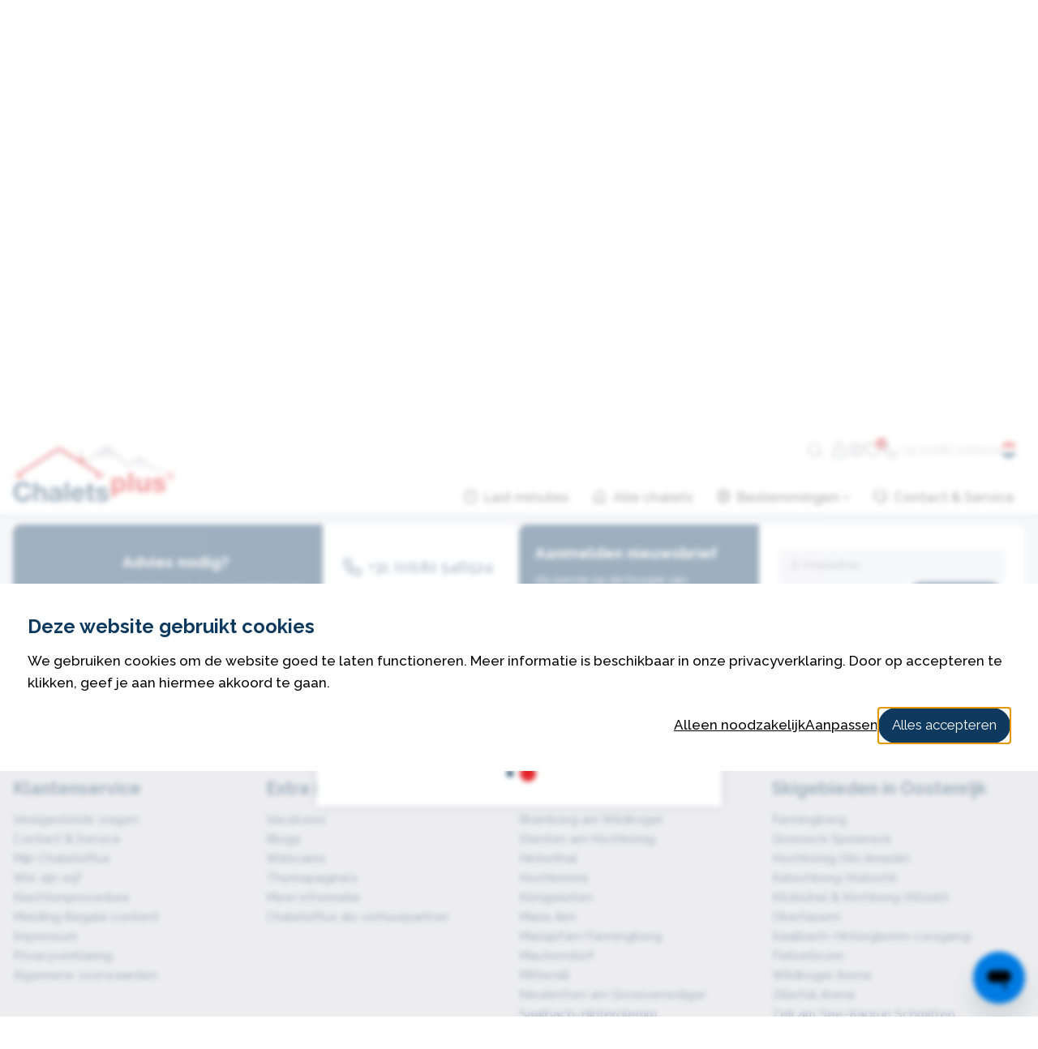

--- FILE ---
content_type: text/css; charset=utf-8
request_url: https://www.chaletsplus.com/static/css/default.1768480732.css
body_size: 29799
content:
.select2-container{box-sizing:border-box;display:inline-block;margin:0;position:relative;vertical-align:middle}.select2-container .select2-selection--single{box-sizing:border-box;cursor:pointer;display:block;height:28px;user-select:none;-webkit-user-select:none}.select2-container .select2-selection--single .select2-selection__rendered{display:block;padding-left:8px;padding-right:20px;overflow:hidden;text-overflow:ellipsis;white-space:nowrap}.select2-container .select2-selection--single .select2-selection__clear{position:relative}.select2-container[dir=rtl] .select2-selection--single .select2-selection__rendered{padding-right:8px;padding-left:20px}.select2-container .select2-selection--multiple{box-sizing:border-box;cursor:pointer;display:block;min-height:32px;user-select:none;-webkit-user-select:none}.select2-container .select2-selection--multiple .select2-selection__rendered{display:inline-block;overflow:hidden;padding-left:8px;text-overflow:ellipsis;white-space:nowrap}.select2-container .select2-search--inline{float:left}.select2-container .select2-search--inline .select2-search__field{box-sizing:border-box;border:none;font-size:100%;margin-top:5px;padding:0}.select2-container .select2-search--inline .select2-search__field::-webkit-search-cancel-button{-webkit-appearance:none}.select2-dropdown{background-color:#fff;border:1px solid #aaa;box-sizing:border-box;display:block;position:absolute;left:-100000px;width:100%;z-index:1051}.select2-results{display:block}.select2-results__options{list-style:none;margin:0;padding:0}.select2-results__option{padding:6px;user-select:none;-webkit-user-select:none}.select2-results__option[aria-selected]{cursor:pointer}.select2-container--open .select2-dropdown{left:0}.select2-container--open .select2-dropdown--above{border-bottom:none}.select2-container--open .select2-dropdown--below{border-top:none}.select2-search--dropdown{display:block;padding:4px}.select2-search--dropdown .select2-search__field{padding:4px;width:100%;box-sizing:border-box}.select2-search--dropdown .select2-search__field::-webkit-search-cancel-button{-webkit-appearance:none}.select2-search--dropdown.select2-search--hide{display:none}.select2-close-mask{border:0;margin:0;padding:0;display:block;position:fixed;left:0;top:0;min-height:100%;min-width:100%;height:auto;width:auto;opacity:0;z-index:99;background-color:#fff;filter:alpha(opacity=0)}.select2-hidden-accessible{border:0 !important;clip:rect(0 0 0 0) !important;-webkit-clip-path:inset(50%) !important;clip-path:inset(50%) !important;height:1px !important;overflow:hidden !important;padding:0 !important;position:absolute !important;width:1px !important;white-space:nowrap !important}.select2-dropdown{border-color:#a4c8db}.select2-container--hma{font:12px sans-serif}.select2-results__message{color:#888}.select2-container--hma .select2-selection--single{background-color:#fff;border:1px solid #a4c8db;height:auto}.select2-container--hma .select2-selection--single .select2-selection__rendered{padding:.25em 20px .25em .4em;line-height:1.4;min-height:1.4em}.select2-container--hma .select2-selection--single .select2-selection__clear{cursor:pointer;float:right;font-weight:700}.select2-container--hma .select2-selection--single .select2-selection__placeholder{color:#999}.select2-container--hma .select2-selection--single .select2-selection__arrow{height:100%;position:absolute;top:0;right:1px;width:20px}.select2-container--hma .select2-selection--single .select2-selection__arrow b{border-color:#009dc8 transparent transparent;border-style:solid;border-width:5px 4px 0;height:0;left:50%;margin-left:-4px;margin-top:-2px;position:absolute;top:50%;width:0}.select2-container--hma[dir=rtl] .select2-selection--single .select2-selection__clear{float:left}.select2-container--hma[dir=rtl] .select2-selection--single .select2-selection__arrow{left:1px;right:auto}.select2-container--hma.select2-container--disabled .select2-selection--single{background-color:#eee;cursor:default}.select2-container--hma.select2-container--disabled .select2-selection--single .select2-selection__clear{display:none}
.select2-container--hma.select2-container--open .select2-selection--single .select2-selection__arrow b{border-color:transparent transparent #009dc8;border-width:0 4px 5px}.select2-container--hma .select2-selection--multiple{background-color:#fff;border:1px solid #a4c8db;min-height:auto;cursor:text}.select2-container--hma .select2-selection--multiple .select2-selection__rendered{box-sizing:border-box;list-style:none;margin:0;padding:0 4px 4px;display:block;width:100%}.select2-container--hma .select2-selection--multiple .select2-selection__placeholder{color:#999;margin-top:5px;float:left}.select2-container--hma .select2-selection--multiple .select2-selection__clear{cursor:pointer;float:right;font-weight:700;margin-top:5px;margin-right:10px}.select2-container--hma .select2-selection--multiple .select2-selection__choice{background-color:#cce1ec;border:1px solid #82bcdc;color:#005273;border-radius:1px;cursor:default;float:left;margin-right:4px;margin-top:4px;padding:2px 5px;font-size:.75rem}.select2-container--hma .select2-selection--multiple .select2-selection__choice__remove{cursor:pointer;display:inline-block;font-weight:700;margin-left:2px;margin-right:-4px;padding:0 4px;float:right}.select2-container--hma .select2-selection--multiple .select2-selection__choice__remove:hover{color:#333}.select2-container--hma[dir=rtl] .select2-selection--multiple .select2-selection__choice,.select2-container--hma[dir=rtl] .select2-selection--multiple .select2-selection__placeholder,.select2-container--hma[dir=rtl] .select2-selection--multiple .select2-search--inline{float:right}.select2-container--hma[dir=rtl] .select2-selection--multiple .select2-selection__choice{margin-left:5px;margin-right:auto}.select2-container--hma[dir=rtl] .select2-selection--multiple .select2-selection__choice__remove{margin-left:2px;margin-right:auto}.select2-container--hma.select2-container--focus .select2-selection--multiple{border:solid #a4c8db 1px;outline:0}.select2-container--hma.select2-container--disabled .select2-selection--multiple{background-color:#eee;cursor:default}.select2-container--hma.select2-container--disabled .select2-selection__choice__remove{display:none}.select2-container--hma .select2-search--dropdown .select2-search__field{border:1px solid #a4c8db}.select2-container--hma .select2-search--inline .select2-search__field{background:0 0;border:none;outline:0;box-shadow:none;-webkit-appearance:textfield}.select2-container--hma .select2-results>.select2-results__options{max-height:200px;overflow-y:auto}.select2-container--hma .select2-results__option[role=group]{padding:0}.select2-container--hma .select2-results__option{min-height:1.2em}.select2-container--hma .select2-results__option[aria-disabled=true]{color:#999}.select2-container--hma .select2-results__option[aria-selected=true]{background-color:#eef8fc}.select2-container--hma .select2-results__option .select2-results__option{padding-left:1em}.select2-container--hma .select2-results__option .select2-results__option .select2-results__group{padding-left:0}.select2-container--hma .select2-results__option .select2-results__option .select2-results__option{margin-left:-1em;padding-left:2em}.select2-container--hma .select2-results__option .select2-results__option .select2-results__option .select2-results__option{margin-left:-2em;padding-left:3em}.select2-container--hma .select2-results__option .select2-results__option .select2-results__option .select2-results__option .select2-results__option{margin-left:-3em;padding-left:4em}.select2-container--hma .select2-results__option .select2-results__option .select2-results__option .select2-results__option .select2-results__option .select2-results__option{margin-left:-4em;padding-left:5em}.select2-container--hma .select2-results__option .select2-results__option .select2-results__option .select2-results__option .select2-results__option .select2-results__option .select2-results__option{margin-left:-5em;padding-left:6em}.select2-container--hma .select2-results__option--highlighted[aria-selected]{background-color:#009dc8;color:#fff}
.select2-container--hma .select2-results__group{cursor:default;display:block;padding:6px}.cookie-consent{--cookie-consent-style:true;--cookie-consent-primary-color:buttonface;--cookie-consent-primary-text-color:buttontext;--cookie-consent-light-color:color-mix(in srgb,buttontext,transparent 80%);--cookie-content-max-width:60em;color-scheme:light dark;border:0;padding:0}@media (prefers-color-scheme:dark){.cookie-consent__text,.cookie-type__text{color:color-mix(in srgb,windowtext,transparent 10%)}}.cookie-consent[open]{display:flex;justify-content:center}.cookie-consent:modal{max-width:min(calc(100% - 2em),var(--cookie-content-max-width));box-shadow:0 0 4em rgba(0,0,0,.5);border-radius:8px}.cookie-consent:not(:modal){position:fixed;width:initial;left:0;right:0;bottom:0;max-height:calc(100% - 2em);box-shadow:0 0 4em rgba(0,0,0,.5)}.cookie-consent:not(:modal) .cookie-consent__container{max-width:var(--cookie-content-max-width)}.cookie-consent::backdrop{background-image:linear-gradient(rgba(0,0,0,.5),rgba(0,0,0,.7))}.cookie-consent__wrapper{display:flex;padding:1em}.cookie-consent__container{display:flex;flex-flow:column}.cookie-consent__container[hidden]{display:none}.cookie-consent__container{padding:1em 0 1em 1em}.cookie-consent__content,.cookie-consent__buttons{padding-right:1em}.cookie-consent__content{--cookie-consent-scrollbar-track-color:buttonface;--cookie-consent-scrollbar-thumb-color:var(--cookie-consent-light-color);overflow-y:auto}@supports not selector(::-webkit-scrollbar){.cookie-consent__content{scrollbar-width:thin;scrollbar-color:var(--cookie-consent-scrollbar-thumb-color) var(--cookie-consent-scrollbar-track-color)}}.cookie-consent__content::-webkit-scrollbar{width:.25em}.cookie-consent__content::-webkit-scrollbar-track{background:var(--cookie-consent-scrollbar-track-color);border-radius:.25em}.cookie-consent__content::-webkit-scrollbar-thumb{background:var(--cookie-consent-scrollbar-thumb-color);border-radius:.25em}.cookie-consent__title{margin-top:0}.cookie-consent__content a:not([href]){color:initial;text-decoration:initial;border:initial}.cookie-consent__buttons{display:flex;margin-top:1em;flex-direction:row-reverse;align-items:center;gap:1.5em}.cookie-consent__button{color:inherit;cursor:pointer}.cookie-consent__button--primary{border:0;background:var(--cookie-consent-primary-color);color:var(--cookie-consent-primary-text-color);padding:.5em 1em}.cookie-consent__button--primary:focus-visible{border:0;outline:0}@media (max-width:600px){.cookie-consent{font-size:.875em}.cookie-consent__buttons{flex-wrap:wrap;justify-content:space-between;gap:1em}.cookie-consent__button--accept-all{order:3;flex:100%}.cookie-type__description:not(.cookie-type__description--expanded){max-height:5.5em;overflow:hidden;mask-image:linear-gradient(180deg,#000 50%,transparent);-webkit-mask-image:linear-gradient(180deg,#000 50%,transparent)}}@media (max-width:320px){.cookie-consent:modal{max-width:calc(100% - 1em)}.cookie-consent__wrapper{padding:0}}.cookie-type__title-wrapper{display:flex;flex-direction:row-reverse;justify-content:space-between;align-items:end}.cookie-type__label{font-weight:700}.cookie-consent--dialog-polyfill{display:none;color-scheme:light;background:#fff;color:#000}.cookie-consent--dialog-polyfill[open]{display:flex}.cookie-type__toggle{display:inline-block;cursor:pointer;position:relative;font:1em/1 sans-serif;font-weight:600;width:4em;user-select:none}.cookie-type__toggle input{position:absolute;clip:rect(0,0,0,0)}.cookie-type__toggle span:before{transition:margin .2s cubic-bezier(.4,0,.2,1),transform .2s cubic-bezier(.4,0,.2,1)}.cookie-type__toggle span:after{transition:all .2s cubic-bezier(.4,0,.2,1),font-size 0s linear,padding-top 0s linear,padding-bottom 0s linear}.cookie-type__toggle input+span{display:block}.cookie-type__toggle span:before{content:"";box-sizing:border-box;position:absolute;z-index:1;width:2em;height:2em;left:0;top:0;border:.25em solid transparent;border-radius:1em;background:#fff;background-clip:content-box}
.cookie-type__toggle input:disabled+span:before{opacity:.5}.cookie-type__toggle input:checked+span:before{transform:translateX(-100%);margin-left:100%}.cookie-type__toggle span:after{content:"\a0";box-sizing:border-box;display:block;padding:.5em;padding-left:.25em;padding-right:1em;border-radius:2em;background:var(--cookie-consent-light-color);color:color-mix(in srgb,var(--cookie-consent-primary-text-color),transparent 50%);text-align:right}.cookie-type__toggle input:checked+span:after{content:"\a0";background:var(--cookie-consent-primary-color);text-align:left;padding-left:1em;padding-right:.25em}.cookie-type__toggle input:disabled+span:after{opacity:.5}.cookie-type__toggle span[data-off]:after{content:attr(data-off)}.cookie-type__toggle input:checked+span[data-on]:after{content:attr(data-on)}.cookie-type__toggle input:focus+span{outline:-webkit-focus-ring-color auto 5px}.cookie-type__toggle:hover input:focus+span{outline:none}html{box-sizing:border-box}*,*:before,*:after{box-sizing:inherit}html{line-height:1.15;-webkit-text-size-adjust:100%;-moz-tab-size:4;tab-size:4}body{margin:0;font-family:system-ui,-apple-system,'Segoe UI',Roboto,Helvetica,Arial,sans-serif,'Apple Color Emoji','Segoe UI Emoji'}hr{height:0;color:inherit}abbr[title]{text-decoration:underline dotted}b,strong{font-weight:bolder}code,kbd,samp,pre{font-family:ui-monospace,SFMono-Regular,Consolas,'Liberation Mono',Menlo,monospace;font-size:1em}small{font-size:80%}sub,sup{font-size:75%;line-height:0;position:relative;vertical-align:baseline}sub{bottom:-.25em}sup{top:-.5em}table{text-indent:0;border-color:inherit}button,input,optgroup,select,textarea{font-family:inherit;font-size:100%;line-height:1.15;margin:0}button,select{text-transform:none}button,[type=button],[type=reset],[type=submit]{-webkit-appearance:button}::-moz-focus-inner{border-style:none;padding:0}:-moz-focusring{outline:1px dotted ButtonText}:-moz-ui-invalid{box-shadow:none}legend{padding:0}progress{vertical-align:baseline}::-webkit-inner-spin-button,::-webkit-outer-spin-button{height:auto}[type=search]{-webkit-appearance:textfield;outline-offset:-2px}::-webkit-search-decoration{-webkit-appearance:none}::-webkit-file-upload-button{-webkit-appearance:button;font:inherit}summary{display:list-item}input:not([type=checkbox]):not([type=radio]){display:inline-block;border-radius:5px;padding:.6em 1em;outline:0 !important}input[type=submit]{background-color:var(--primary);color:#fff;border:0;transition:.3s background}input[type=submit]:hover{background-color:var(--primaryHover)}input[type=submit]:not([type=checkbox]):not([type=radio]){border-radius:100px;padding:.8em 1em}.form-row{width:100%;padding-bottom:.5em}.form-cols{display:flex;flex-flow:row wrap;gap:.5em 1em}.form-cols__column{flex:1 1 300px}.form-label{font-weight:700;margin:5px 0;padding-bottom:2px}.form-input--50{width:50%}.form-input--100{width:100%}.form-field--cols{display:flex;column-gap:2%}.form-field__col{flex:1 1 40%}.form-field select,.form-field input,.form-field textarea{border:1px solid #ccc;padding:4px 2px 4px 5px;line-height:15px;border-radius:3px}.form-field input{min-height:25px;padding:5px 2px 5px 5px}.required-error{float:right;margin:23px 4px 3px;overflow:hidden;text-decoration:none;text-indent:500px;width:18px}.contactform .required{display:none}.contactform .required-error{background:0 0;float:none;display:block;margin:4px 0;text-indent:0;width:auto;color:var(--accent2)}.webp .contactform .required-errorr{background:0 0}.contactform .required-error:hover{text-decoration:none}.contactform .required-label{color:var(--accent2);font-size:1.2em;line-height:1em;font-weight:700}.form-field select.validate-error,.form-field input.validate-error{background-color:var(--grey1);border:1px solid var(--accent2)}.body--preloading,.body--preloading *{transition:none !important}.hidden{display:none !important;visibility:hidden !important}html{height:100%}body{display:flex;flex-direction:column;min-height:100%}.layout-content{flex:1 0 auto}
.layout-footer{position:relative}.header-container{display:flex;flex-flow:row wrap}.header-container,.content-container{max-width:1440px;width:100%;margin:0 auto;padding:0 1rem}@media screen and (max-width:780px){.header-container,.content-container{padding:0 calc(.5rem + 1vw)}}*{box-sizing:border-box}.cookie-consent::backdrop{background:var(--primary60);backdrop-filter:blur(3px)}.cookie-consent__button--primary{position:relative;line-height:1.6;padding:.5em 1em;border-radius:100px;overflow:hidden;z-index:1}.cookie-consent__button--primary:before{content:'';display:block;position:absolute;left:0;top:0;height:100%;width:100%;background-color:var(--primaryHover);border-radius:100px;will-change:transform;transform:translate(-100%,0);transform-origin:top left;transition:.2s transform ease-in-out;z-index:-1}.cookie-consent__button--primary:hover:before{transform:translate(0,0)}iframe#trustbadge-iframe+div[id*=trustbadge-container]{z-index:9000 !important}iframe#launcher{z-index:9000 !important}.clearfix:before,.clearfix:after{content:'';display:table}.clearfix:after{clear:both}.clear{clear:both}.center{text-align:center}.icon{display:block;width:24px;height:24px}.icon svg{display:block;width:100%;height:100%}.icon--title{float:left;background-color:var(--grey1);width:1.8em;height:1.8em;border-radius:50%;padding:.42em;margin:-.08em .3em 0 0;transition:.2s background ease-in-out,.2s color ease-in-out}.inview .icon--title{color:#fff;background-color:var(--secundary)}a.inline-icon{display:inline-block;width:20px;height:20px;background:url(../img/social-icons-inline.png);margin:-5px 0}a.inline-icon.inline-icon--facebook{background-position:0 0}a.inline-icon.inline-icon--instagram{background-position:-20px 0}a.inline-icon.inline-icon--pinterest{background-position:-40px 0}body{font-family:'Raleway',sans-serif;font-size:clamp(14px,1.6vw,17px);font-weight:500;color:var(--text);line-height:1.6}body:after{content:'';position:fixed;left:0;top:0;right:0;bottom:0;pointer-events:none;transition:.3s background ease;z-index:1000}a{color:var(--secundary);transition:text-decoration-color .3s}a:hover{text-decoration-color:transparent}h1,h2,h3,h4,h5,h6{color:var(--primary);font-weight:600}h1 a,h2 a,h3 a,h4 a,h5 a,h1 a:hover,h2 a:hover,h3 a:hover,h4 a:hover,h5 a:hover{color:inherit;text-decoration:none}h1{font-size:2em;font-weight:700;margin:0 0 .4em}h2{font-size:2em;font-weight:700;margin:0 0 .4em}h3{font-size:1.4em;font-weight:700;margin:0 0 .4em}h4{font-size:1.2em;margin:0 0 .4em}h5{font-size:1em;margin:0 0 .5em}h6{font-size:1em;margin:0 0 .6em}p{margin:0 0 1.5em}p:last-child{margin:0}img{display:block;width:100%;height:auto}body>img{width:0}body:not([data-season=summer]) .season-summer{display:none !important}body[data-season=summer] .season-winter{display:none !important}.subtext{font-size:.8em;color:var(--grey4)}.button{position:relative;display:inline-block;color:#fff;padding:.5em 1em;text-decoration:none;border-radius:100px;border:0;background-color:var(--primary);overflow:hidden;cursor:pointer;z-index:1}.button:before{content:'';display:block;position:absolute;left:0;top:0;height:100%;width:100%;background-color:var(--primaryHover);border-radius:100px;will-change:transform;transform:translate(-100%,0);transform-origin:top left;transition:.2s transform ease-in-out;z-index:-1}.button:hover:before{transform:translate(0,0)}.button--cta{background-color:var(--accent)}.button--cta:before{background-color:var(--accentHover)}.button--secundary{background-color:var(--secundary)}.button--secundary:before{background-color:var(--secundaryHover)}.button--white{color:var(--primary);background-color:#fff}.button--white:before{background-color:#f8f8f8}.button--left svg{display:inline-block;height:.4em;transform:rotate(90deg);margin:0 .4em .15em 0}.button--up svg{display:inline-block;height:.4em;transform:rotate(180deg);margin:0 0 .1em .4em}.button--right svg{display:inline-block;height:.4em;transform:rotate(-90deg);margin:0 0 .15em .4em}
.button--down svg{display:inline-block;height:.4em;margin:0 0 .1em .4em}.button--photo svg{display:inline-block;height:1em;margin:0 0 -.2em .4em}.button--video svg{display:inline-block;height:1.4em;margin:0 0 -.4em .4em}.button--winter svg,.button--summer svg{display:inline-block;height:1.4em;margin:0 .6em -.3em 0}.button-more{color:var(--primary);font-weight:600;text-decoration-color:transparent;transition:text-decoration-color .3s}.button-more svg{display:inline-block;height:.4em;transform:rotate(-90deg);margin:0 0 .1em .2em}.button-more:hover{text-decoration-color:currentColor}.button-waste{color:var(--primary);font-weight:600;text-decoration-color:transparent;transition:text-decoration-color .3s}.button-waste svg{display:inline-block;height:.9em;margin-right:.3em}.button-waste:hover{text-decoration-color:currentColor}.button button{color:inherit;background-color:transparent;border:0;cursor:pointer}.section-margin{margin-bottom:3em}.bg-primary{background-color:var(--primary);color:#fff}.bg-primary h2,.bg-primary h3,.bg-primary h4,.bg-primary a:not(.button){color:currentColor}.bg-grey1{background-color:var(--grey1)}.bg-grey2{background-color:var(--grey2)}.bg-grey3{background-color:var(--grey3)}.bg-grey4{background-color:var(--grey4);color:#fff}.bg-grey4 a{color:currentColor}.summary ul{list-style:none;padding:0;margin:0 0 1.5em}.summary ul:last-child{margin:0}.summary li{position:relative;padding:0 0 0 1.5em;margin:0 0 .2em}.summary li svg{position:absolute;left:0;top:.4em;width:1em;height:.75em}.summary li.explanation svg{top:.3em;height:1em}.summary li p{margin:0}.collapsed-text{position:relative;max-height:14.5em;overflow:hidden}.collapsed-text:before{position:absolute;content:'';left:0;bottom:0;height:6em;right:0;background-image:linear-gradient(to top,rgba(255,255,255,1) 0%,rgba(255,255,255,1) 35%,rgba(255,255,255,0) 100%);pointer-events:none;z-index:1}.collapsed-text__readmore,.collapsed-text__readmore:hover{display:initial;position:absolute;bottom:0;left:0;z-index:2}.collapse__inner-wrapper{display:grid;grid-template-rows:1fr;transition:grid-template-rows .5s ease-in-out}.collapse--collapsed .collapse__inner-wrapper{grid-template-rows:0fr}.collapse__inner{overflow:hidden}.content-box{border-radius:5px;padding:.7em 1em}.photo-right{float:right;width:40%;max-width:450px;margin:0 0 1em 2em}.photo-right img{object-fit:cover;width:100%;height:100%;border-radius:5px}.swiper-button-prev,.swiper-button-next{width:2.2em;height:3em;font-weight:600;background-color:var(--primary60);transition:.2s background ease-in-out}.swiper-button-prev:hover,.swiper-button-next:hover{background-color:var(--primary)}.swiper-button-prev{left:0;padding-right:.2em;border-radius:0 5px 5px 0}.swiper-button-next{right:0;padding-left:.2em;border-radius:5px 0 0 5px}.swiper-button-prev:after,.swiper-button-next:after{font-size:1.4em}.tabs{display:flex;flex-wrap:wrap;width:100%}.tabs label{order:1;color:var(--primary);line-height:2.8em;padding:0 .8em;background-color:var(--grey1);margin:0 .5em .5em 0;border-radius:5px;cursor:pointer;transition:.3s background-color ease}.tabs label:hover{background-color:var(--grey2)}.tabs .tab{display:none;order:9;flex-grow:1;width:100%;height:100%;margin-bottom:.5em}.tabs [type=radio]{display:none}.tabs [type=radio]:checked+label{color:#fff;background-color:var(--secundary)}.tabs [type=radio]:checked+label+.tab{display:block}.popup-image{cursor:pointer}.hasTipped:after,.ha-article__tipper.hasTipped:after,.ha-arrangement__tipper.hasTipped:after,.ha-pricelist__tipper.hasTipped:after,.ha-person__tipper.hasTipped:after{display:inline-block;content:'i';width:1.4em;height:1.4em;font-size:.6em;line-height:1.4em;color:#fff;font-weight:700;text-align:center;background-color:var(--secundary);border-radius:50%;margin:-.05em .5em 0}.tpd-content-wrapper{overflow:initial !important}.ha-tipped-content{font-size:.1em}.ha-tipped-content .ha-tipped-image{max-width:100%}.tpd-content{font-size:.85em !important;line-height:1.3 !important}
.ha-tipped-content{font-size:1em}.tpd-has-inner-close .tpd-content-relative .tpd-content{padding:12px !important}.tpd-no-shadow .tpd-skin .tpd-background-shadow{background-color:#fff;box-shadow:0 0 5px 0 #0004 !important;border-radius:5px !important}.tpd-no-radius .tpd-skin .tpd-frames .tpd-frame .tpd-backgrounds .tpd-background{border-radius:5px !important}.tpd-background-border-hack{border:0 !important}.tpd-shift-stem-side{background-color:#fff !important}.tpd-stem-border-corner{background-color:transparent !important}.tpd-stem-border-center{opacity:.6}.tpd-close{position:absolute;top:-12px;right:-12px;width:28px;height:28px;background-color:var(--secundary);border-radius:50px;box-shadow:0 0 5px 0 #0004;color:transparent}.tpd-close-icon{color:transparent;background:transparent url(../img/close-white.svg) no-repeat center center;background-size:20px}.layout-header{position:fixed;width:100%;background:#fff;box-shadow:0 0 7px 0 rgba(14,58,95,.2);z-index:1000}.layout-header__logo{display:flex;flex-flow:column;justify-content:center;margin-right:auto}.layout-header__logo__img{display:block;width:auto;height:70px;margin:15px 0}.phone{position:relative}.phone-sub{font-size:.65em;color:var(--grey3);white-space:nowrap}.openings{list-style:none;padding:0;margin:0}.openings--popup{font-size:.8em;color:var(--primary)}.openings li{display:grid;grid-template-columns:1fr 1fr}.opening-date{text-transform:capitalize}.opening-time{font-weight:600}.openings-container{position:absolute;top:25px;left:7em;width:15em;height:0;color:var(--text);line-height:1.6em;padding:.4em .7em;margin:0 0 0 -7.5em;opacity:0;background-color:#fff;box-shadow:0 0 5px 0 #0004;border-radius:5px;overflow:hidden;transition:top .2s ease-out,opacity .2s ease-out;z-index:2;pointer-events:none}.phone:hover .openings-container{opacity:1;height:auto;overflow:visible;top:45px;pointer-events:inherit;z-index:1}.openings-container:before{content:'';position:absolute;display:block;top:-6px;left:114px;width:12px;height:12px;background-color:#fff;transform:rotate(45deg);box-shadow:-2px -2px 5px -2px #0004}.openings-container--top{top:auto;bottom:50px;transition:bottom .2s ease-out,opacity .2s ease-out}.phone:hover .openings-container--top{top:auto;bottom:70px}.openings-container--top:before{top:auto;bottom:-6px;box-shadow:2px 2px 5px -2px #0004}.payoff-wrapper{margin-bottom:2em}.payoff-wrapper--nomargin,.payoff-wrapper:has(+.layout-article.bg-primary),.payoff-wrapper:has(+.layout-article.bg-grey1),.payoff-wrapper:has(+.layout-article.bg-grey2),.payoff-wrapper:has(+.layout-article.bg-grey3),.payoff-wrapper:has(+.layout-article.bg-grey4){margin-bottom:0}.payoff{display:flex;flex-flow:row wrap}.payoff__title{font-size:1.6em;padding:.2em 0;margin:0}.payoff__button{padding:.3em 1em;margin:auto 0 auto auto}.payoff__button-small{display:none}.select2-container,.select2-container span{display:block}.select2-container{z-index:900}.select2-container:focus,.select2-container span:focus{outline:none}.select2-container--default .select2-results>.select2-results__options{max-height:450px;overflow-y:auto}.select2-search__field{border:1px solid var(--grey2)}.select2-search__field:focus{outline:none}.select2-dropdown{border:0;box-shadow:0 0 10px 0px #0003}.select2-container--open .select2-dropdown--below{margin-top:11px}.select2-container--open .select2-dropdown--above{margin-top:-10px}.select2-container .select2-selection--single .select2-selection__rendered{padding:0}.sitesearch-select2{display:none}.select2-results{background-color:#fff}.select2-results__option{font-size:.9em;color:var(--text);padding:.5em 1em;transition:.2s background ease-in-out,.2s color ease-in-out;border-top:1px solid var(--greyBg)}.select2-results__option[aria-disabled=true]{color:var(--grey3);text-decoration:line-through}.select2-results__option--highlighted{background-color:var(--greyBg)}.content-logos{list-style:none;min-height:62px;padding:0 0 .75rem;margin:0;text-align:center}.content-logos li{display:inline-block;padding:.3em .7em}
.content-logos .icon{width:auto;max-width:3em;height:2.5em}.columns{display:flex;flex-flow:row wrap;gap:2.5em}.columns__column{flex:1 1 350px}.employee{background-repeat:no-repeat;background-position:center center;background-size:100px}.contact__employee{background-size:120px}.employee--annet{background-image:url(../img/service-annet.png)}.webp .employee--annet{background-image:url(../img/service-annet.1.webp)}.employee--arina{background-image:url(../img/service-arina.png)}.webp .employee--arina{background-image:url(../img/service-arina.1.webp)}.employee--bianca{background-image:url(../img/service-bianca.png)}.webp .employee--bianca{background-image:url(../img/service-bianca.2.webp)}.employee--desiree{background-image:url(../img/service-desiree.png)}.webp .employee--desiree{background-image:url(../img/service-desiree.2.webp)}.employee--estherboele{background-image:url(../img/service-estherboele.png)}.webp .employee--estherboele{background-image:url(../img/service-estherboele.1.webp)}.employee--estherberkhout{background-image:url(../img/service-estherberkhout.png)}.webp .employee--estherberkhout{background-image:url(../img/service-estherberkhout.1.webp)}.employee--mary{background-image:url(../img/service-mary.png)}.webp .employee--mary{background-image:url(../img/service-mary.1.webp)}.employee--marcel{background-image:url(../img/service-marcel.png)}.webp .employee--marcel{background-image:url(../img/service-marcel.2.webp)}.contact{display:grid;grid-template-columns:120px repeat(3,1fr);grid-column-gap:1em;grid-row-gap:.5em;padding:.5em 0 calc(.5em + 10px)}.contact--book-mo{padding:2em 0}.contact__employee{grid-area:1/1/3/2;min-height:120px;margin-bottom:-10px}.contact__advice{grid-area:1/2/2/5;display:flex;flex-flow:row wrap;align-items:baseline;gap:0 .6em}.contact__advice h3{margin:0}.contact__phone{grid-area:2/2/3/3}.contact__mail{grid-area:2/3/3/4}.contact__chat{grid-area:2/4/3/5}.contact__phone,.contact__mail,.contact__chat{background-color:#fff;border-radius:10px;padding:.5rem 1rem}.contact__phone a,.contact__mail a,.contact__chat a{display:block;color:var(--primary);text-decoration:none;margin:.3rem 0;white-space:nowrap}.contact__phone a{font-size:1.1em}.contact__phone a .phone-sub{display:block;margin-top:-.3em}.contact__phone .icon,.contact__mail .icon,.contact__chat .icon{display:inline-block;height:1.3rem;width:1.4rem;margin:0 .5rem -.25rem 0}.navbar-wrapper{padding:.5em 0;background-color:#fff;transition:.2s background-color ease-in-out,.2s box-shadow ease-in-out;z-index:100}.navbar-wrapper--fixed{position:fixed;width:100%;background-color:var(--primary);box-shadow:0 0 8px 0 rgba(14,58,95,.4)}.navbar{display:flex;flex-flow:row wrap;gap:.5em;color:var(--primary);list-style:none;padding:0;margin:0}.navbar li{flex:1}.navbar li.navbar-top{flex:0}.navbar__item{display:flex;gap:.5em;align-items:center;height:2.4em;color:inherit;line-height:2.4em;white-space:nowrap;text-decoration:none;padding:0 .8em;background-color:var(--grey1);border-radius:5px;transition:.2s background ease-in-out,.2s color ease-in-out}.navbar__item:hover{background-color:var(--grey2)}.navbar__item.inview-nav--active,.navbar__item.inview-nav--active:hover{color:#fff;background-color:var(--secundary)}.navbar__item .icon{width:30px;height:23px}.navbar__item .icon--arrow{width:20px;height:12px;transform:rotate(180deg);margin-bottom:4px}.navbar__item .icon--reviews{height:26px;margin-bottom:-2px}.navbar__item .icon--location{width:26px;height:28px}.navbar__item .icon--skier{width:40px;height:26px}.skiarea{display:flex;flex-flow:row wrap;gap:1em;margin:.3em 0}.skiarea__data{flex:2}.skiarea__map{flex:1;display:block;position:relative;order:3}.skiarea__map-img{width:100%;height:100%;object-fit:cover;border-radius:3px}.skiarea__button{position:absolute;bottom:1em;left:50%;box-shadow:0px 2px 3px -1px rgba(0,0,0,.5);-webkit-transform:translateX(-50%);-ms-transform:translateX(-50%);transform:translateX(-50%)}.skiarea__data{display:flex;flex-flow:row wrap;gap:1em}.skiarea__data-item{flex:1 40%;background-color:#fff;padding:1em;border-radius:3px}
.skiarea__data-item--title{flex:1 100%}.skiarea__data-item--title h3{margin:0}.skiarea__height-icon{display:block;float:left;width:calc(50px + 37%);color:var(--primary);margin-right:1em}.skiarea__height-icon svg{width:100%;height:100%}.skiarea__height-min,.skiarea__height-max{color:var(--grey4);line-height:1.2em;text-align:center;margin-left:calc(35px + 28%)}.skiarea__height-min strong,.skiarea__height-max strong{color:var(--text);font-size:1.1em}.skiarea__height-min{border-bottom:2px dashed var(--secundary)}.skiarea__height-max{border-top:2px dashed var(--secundary);margin-bottom:30px}.skiarea__height-min span,.skiarea__height-max span{display:inline-block;content:'';width:16px;height:11px;color:var(--secundary);margin-left:-12px}.skiarea__height-max span{transform:rotate(180deg)}.skiarea__piste-length{width:100%;color:var(--grey4)}.skiarea__piste-length strong{color:var(--text)}.skiarea__piste-length__bar{display:block;float:left;width:0;min-width:10px;margin:9px 9px 0 0;border-radius:20px;padding:5px 0;background-color:var(--grey1);box-sizing:content-box;transition:width ease-in-out .3s}.skiarea__piste-length__bar--green{background-color:var(--green)}.skiarea__piste-length__bar--blue{background-color:var(--secundary)}.skiarea__piste-length__bar--red{background-color:var(--accent2)}.skiarea__piste-length__bar--black{background-color:#000}.skiarea__piste-length__bar--langlauf{background-color:var(--accent)}.skiarea__lift{float:left;width:33.33%;font-size:1.1em;color:var(--primary);line-height:50px;font-weight:700}.skiarea__lift svg{display:block;float:left;content:'';width:40px;height:50px;margin-right:3px}.icon-usp-wrapper{display:flex;flex-flow:row wrap;gap:2em}.icon-usp{flex:1 1 300px;display:flex;flex-flow:row wrap;gap:1em}.icon-usp__icon{flex:0 0 60px;width:60px;height:60px;border-radius:50px;color:#fff;background-color:var(--primary)}.icon-usp__icon svg{padding:10px}.icon-usp__title{margin:auto 0}.icon-usp__txt{flex:1 1 100%}.acco__card{position:absolute;left:5px;top:5px;width:92px;height:75px;background-color:transparent;background-repeat:no-repeat;background-position:0 0;background-size:contain;z-index:5}.acco__card--wildkogel{background-image:url(../img/acco-card-wildkogel.png)}.acco__card--jokercard{background-image:url(../img/acco-card-jokercard.png)}.acco__card--lungaucard{background-image:url(../img/acco-card-lungaucard.png)}.acco__card--hochkonigcard{background-image:url(../img/acco-card-hochkonigcard.png)}.acco__card--zellamseecard{background-image:url(../img/acco-card-zellamseecard.png)}.acco__card--nationalpark-wintercard{background-image:url(../img/acco-card-nationalpark-wintercard.png)}.acco__card--lungaucard-winter{background-image:url(../img/acco-card-lungaucard-winter.png)}.acco__card--hochkonigcard-winter{background-image:url(../img/acco-card-hochkonigcard-winter.png)}.footer-usp{padding:1em 0}.footer-usp ul{display:flex;flex-flow:row wrap;column-gap:3em;list-style:none;padding:0;margin:0}.footer-usp li{flex:1;position:relative;padding:0 0 0 2em;margin:0}.footer-usp li svg{position:absolute;left:0;top:.05em;width:1.4em;height:1.4em}.footerContact-wrapper{display:flex;flex-flow:row wrap;column-gap:2.5em}.footerContact{flex:1;display:flex;background-color:#fff;border-radius:10px;margin:2.5rem 0}.footerContact h3{color:#fff}.footerContact__label{flex:1 1 auto;min-height:110px;display:flex;flex-direction:column;justify-content:center;font-size:.8em;padding:1.5em 1em 1.5em 1.5em;border-radius:10px 0 0 10px}.footerContact__label.employee{padding-left:calc(1.5em + 115px);background-position:1.5em center}.footerContact__content{flex:1 1 auto;display:flex;flex-direction:column;justify-content:center;padding:1.5em}.footerContact__entry{display:block;color:var(--primary);text-decoration:none;margin:.3rem 0;white-space:nowrap}.footerContact__entry--phone{font-size:1.1em}.footerContact__entry--phone .phone-sub{display:block;margin-top:-.3em}.footerContact__entry .icon{display:inline-block;height:1.3rem;width:1.4rem;margin:0 .5rem -.25rem 0}
.footerContact__content form{display:flex;flex-flow:row wrap;gap:1em}.footerContact__content input[type=text],.footerContact__content input[type=email]{flex:1 1 40%;font-size:.9em;width:50%;border:0;padding:.75em 1em;background-color:var(--grey1)}.footerContact__content input[type=email]{flex:1 1 100%;width:100%}.footerContact__content input[type=submit]:not([type=checkbox]):not([type=radio]){padding:.6em 1em}.footerSocials{display:flex;flex-flow:row wrap;gap:1em 3em;padding-bottom:2.5rem}.footerSocials__social{flex:1 1 17em;display:flex;gap:1em;font-size:.9em;color:var(--primary);align-items:center;text-decoration:none}.footerSocials__social .icon{flex:0 0 3em;color:#fff;width:3em;height:3em;padding:.5em;border-radius:50%;background-color:var(--primary)}.footer-columns{display:flex;flex-flow:row wrap;gap:2.5rem;font-size:.9em;padding:2.5rem 0}.footer-column{flex:1}.footer-column__title{color:var(--primary)}.footer-column__nav{list-style:none;padding:0;margin:0}.footer-column__nav a{color:var(--primary);text-decoration:none}.footer-column__nav a:hover{text-decoration:underline}.footer-message{font-size:.85em;color:var(--primary);text-align:center;padding:.6em 0}.footer-logos{list-style:none;padding:0 0 1rem;margin:0;text-align:center}.footer-logos li{display:inline-block;padding:.3em .7em}.footer-logos .icon{width:auto;max-width:3em;height:2.5em}body ._1u68cu3{left:20px !important;bottom:15px !important}@media screen and (max-width:1440px){.footerContact-wrapper{column-gap:2.5vw}}@media screen and (max-width:1200px){.footerContact__label,.footerContact__content{padding:2vw}.footerContact__content input{flex:1 1 100%}.footerContact__label--advies{background-size:8vw;padding-left:calc(1em + 10vw)}.footerContact__entry--phone{font-size:1em}.footerContact__entry--mail{font-size:.9em}}@media screen and (max-width:990px){body.body--accolist.body--searcher-inactive{pointer-events:none;overflow:hidden}body.body--accolist.body--searcher-inactive:after{background-color:#0005}}@media screen and (max-width:900px){.footerContact{display:block}.footerContact__label{border-radius:10px 10px 0 0}.footerContact__content{border-radius:0 0 10px 10px}}@media screen and (max-width:780px){body.body--searcher-inactive{pointer-events:none;overflow:hidden}body.body--searcher-inactive:after{background-color:#0005}.section-margin{margin-bottom:5vw}.layout-header__logo__img{height:32px;margin:9px 0}.tabs label{width:100%;order:initial;margin:0 0 .5em}.tabs [type=radio]:checked+label{margin-bottom:0;border-radius:5px 5px 0 0}.tabs .tab{order:initial;border-radius:0 0 5px 5px}.skiarea{display:block}.skiarea__map{height:35vw;margin-bottom:1em}.contact{grid-template-columns:120px repeat(2,1fr)}.contact__employee{grid-area:2/1/4/2;margin:0}.contact__advice{grid-area:1/1/2/4}.contact__phone{grid-area:2/2/3/4}.contact__mail{grid-area:3/2/3/3}.contact__chat{grid-area:3/3/3/4}}@media screen and (max-width:640px){.payoff__title{font-size:1.2em;padding:.4em 0}.payoff__button{padding:.2em 1em;font-size:.9em}}@media screen and (max-width:540px){.payoff__button-small{display:inline}.payoff__button-large{display:none}.photo-right{float:none;width:100%;height:40vw;max-width:100%;margin-left:0}.navbar__item{gap:0;height:40px;padding:0 10px}.navbar-container--icons .navbar__item{font-size:0;text-align:center;text-indent:-1000px;overflow:hidden}.navbar__item .icon{margin:0 auto}.navbar__item .icon--reviews{margin-bottom:-2px}.skiarea__lift svg{width:30px}.contact__phone,.contact__mail,.contact__chat{text-align:center}.contact__mail,.contact__chat{font-size:0}}@media screen and (max-width:480px){h1{font-size:1.6em}h2{font-size:1.6em}.payoff__title{font-size:1.1em;padding:.5em 0}.navbar{gap:1.5vw}.navbar__item{height:36px;padding:0 7px}.navbar__item .icon{width:25px;height:20px}.navbar__item .icon--arrow{width:15px;height:10px}.navbar__item .icon--location{width:20px;height:22px}.navbar__item .icon--skier{width:28px;height:20px}.content-box{padding:.5em .75em}.skiarea{margin:.2em 0}
.skiarea__map{margin-bottom:.75em}.skiarea__data{flex-flow:column;gap:.75em}.skiarea__height-icon{width:130px;margin-right:0}.skiarea__height-min,.skiarea__height-max{margin-left:95px}.contact{grid-template-columns:25% repeat(2,1fr);grid-column-gap:.5em}.contact__employee{background-size:contain}.footerContact{display:flex}.footerContact--contact{margin:1.5rem 0}.footerContact--newsletter{margin:0 0 1.5rem}.footerContact__label,.footerContact__label.employee,.footerContact__content{flex:1 1 40%;background-image:none !important;padding:3vw}.footerContact__content{flex:1 1 60%}.footerContact__label{min-height:auto;border-radius:10px 0 0 10px}.footerContact__content{border-radius:10px 10px 0 0}.footerSocials{padding-bottom:1.5rem}.footer-columns{gap:1.5rem;padding:1.5rem 0}.footer-column{flex:1 1 40%}}@media screen and (max-width:370px){.payoff__button-small{display:none}.payoff__button{padding:.25em .2em .25em .55em}.footer-column{flex:1 1 80%}.footerContact-wrapper{flex-direction:column}.footerContact{display:block}.footerContact__label{border-radius:10px 10px 0 0}.footerContact__content{border-radius:0 0 10px 10px}.navbar__item{padding:0 5px}}nav a{text-decoration:none;color:var(--primary)}.layout-navigator{display:flex;flex-flow:column}.layout-navigator a{color:inherit}.layout-utility{position:relative;display:flex;flex-flow:row wrap;justify-content:flex-end;gap:2.5vw;min-height:42px;color:var(--grey4);align-items:center;z-index:1}.layout-utility .icon{width:20px;height:20px}.layout-utility .icon--view{width:22px}.layout-search{position:relative}.layout-search form{position:relative;height:40px;color:var(--grey2)}.layout-search form svg{position:absolute;top:12px;right:10px;width:18px;height:18px;color:var(--grey4);pointer-events:none}.layout-search form .select2-container{padding:5px 0}.layout-search .nav-search>.select2-container--sitesearch{top:45px !important}.layout-search form .select2-container .select2-selection--single{width:100%;height:32px;font-size:.85em;font-weight:400;line-height:32px;outline:0;border:1px solid var(--grey2);border-radius:30px;padding:0 2.5em 0 1em}.layout-search .select2-container{z-index:1100;left:auto !important;right:0}.layout-search .select2-container.select2-container--open .select2-dropdown{width:500px !important;max-width:90vw;left:auto;right:0;border:0;box-shadow:0 0 5px 0 #0004;border-radius:3px}.layout-search .select2-container.select2-container--open .select2-dropdown:before{content:'';position:absolute;display:block;top:-6px;right:105px;width:12px;height:12px;background-color:#fff;transform:rotate(45deg);box-shadow:-2px -2px 5px -2px #0004}.layout-search .select2-container.select2-container--open .select2-dropdown--below{margin-top:0}.layout-search .select2-search--dropdown,.layout-search .select2-results__option{padding:.7em}.layout-search .select2-results__message{line-height:3em;padding:0 .7em}.layout-search .select2-container--sitesearch .select2-results>.select2-results__options{max-height:26em;overflow-y:auto}.search-suggestion__type{float:right;font-size:.9em;color:var(--grey4)}.search-suggestion__title{font-size:.9em;margin:0}.search-suggestion__text{font-size:.9em;min-height:3.2em}.layout-cmp{position:relative;display:flex;height:100%;align-items:center;cursor:pointer}.cmp-summary--dropdown .cmp-sumlist-container{position:absolute;list-style:none;top:30px;width:400px;height:0;font-size:.9em;color:var(--text);background:#fff;box-shadow:0 0 5px 0 #0004;border-radius:5px;padding:.7em;margin:0 0 0 calc(-200px + .7em);opacity:0;overflow:hidden;pointer-events:none;transition:top .2s ease-out,opacity .2s ease-out;z-index:-1}.cmp-summary--dropdown .cmp-sumlist-container:before{content:'';position:absolute;display:block;top:-6px;left:193px;width:12px;height:12px;background-color:#fff;transform:rotate(45deg);box-shadow:-2px -2px 5px -2px #0004}.cmp-summary--dropdown:hover .cmp-sumlist-container{top:45px;height:auto;opacity:1;overflow:visible;pointer-events:inherit;z-index:1}
.cmp-sumlist{padding:0;margin:0;list-style:none}.cmp-sumlist__item{position:relative;border-radius:3px;box-shadow:0 0 5px 0 #00000015;transition:.3s box-shadow ease-in-out}.cmp-sumlist__item:not(:first-child){margin-top:.5em}.cmp-sumlist__item:hover{box-shadow:0 0 10px 0 #0003}.cmp-sumlist__item__image{float:left;width:4.5em;height:4em;margin-right:.75em}.cmp-sumlist__item__image img{width:100%;height:100%;object-fit:cover;border-radius:3px 0 0 3px}.cmp-sumlist__item__title{font-size:1em;font-weight:700;line-height:1.3em;margin:0;padding:.3em 30px 0 0;text-overflow:ellipsis;white-space:nowrap;overflow:hidden}.cmp-sumlist__item__title a{text-decoration:none}.cmp-sumlist__item__title a:before{content:'';position:absolute;left:0;top:0;right:0;bottom:0}.cmp-sumlist__item__content{display:block;font-size:.85em;line-height:1.3em;margin:0;overflow:hidden}.cmp-sumlist__item__content .icon--heart{display:inline-block;width:1em;height:1em;margin-bottom:-.25em}.cmp-sumlist__item__content .cmp-sumlist__persons{display:block;color:var(--grey4);background:transparent url(/static/img/persons2.svg) no-repeat left center;background-size:1.4em;padding-left:1.8em}.cmp-sumlist__item__remove{position:absolute;right:4px;top:5px;width:24px;height:24px;background:var(--grey1) url(/static/img/wastebin.svg) no-repeat center center;background-size:14px 15px;border-radius:40px;text-indent:-1000px;overflow:hidden;transition:background .2s ease-out}.cmp-sumlist__item__remove:hover{background-color:var(--grey2)}.cmp-summary--dropdown.cmp-summary:after{content:attr(data-cmp-count);position:absolute;right:-8px;top:50%;width:14px;height:14px;font-size:10px;color:#fff;line-height:14px;text-align:center;border-radius:20px;margin-top:-15px;box-sizing:content-box;opacity:0;pointer-events:none}.cmp-summary--dropdown.cmp-summary--visible:after,.cmp-summary--dropdown.cmp-summary--active:after{opacity:1;background-color:var(--accent2)}.cmp-summary--dropdown .cmp-sumlist__item--empty{display:none}body.cmp-none-selected .layout-cmp li.no-items,body.no-account .layout-cmp li.no-account{display:block !important;box-shadow:none}body.isSafari .layout-cmp li.no-account,body.iOS .layout-cmp li.no-account{display:none !important}.layout-recent{position:relative;display:flex;height:100%;align-items:center;cursor:pointer}.recently-container{position:absolute;list-style:none;top:30px;width:405px;height:0;font-size:.9em;color:var(--text);background:#fff;box-shadow:0 0 5px 0 #0004;border-radius:5px;padding:.7em;margin:0 0 0 calc(-200px + .7em);list-style:none;opacity:0;overflow:hidden;pointer-events:none;transition:top .2s ease-out,opacity .2s ease-out;z-index:-1}.recently-container:before{content:'';position:absolute;display:block;top:-6px;left:193px;width:12px;height:12px;background-color:#fff;transform:rotate(45deg);box-shadow:-2px -2px 5px -2px #0004}.layout-recent:hover .recently-container{top:45px;height:auto;opacity:1;overflow:visible;pointer-events:inherit;z-index:1}.recently__item{position:relative;border-radius:3px;box-shadow:0 0 5px 0 #00000015;transition:.3s box-shadow ease-in-out}.recently__item:not(:first-child){margin-top:.5em}.recently__item:hover{box-shadow:0 0 10px 0 #0003}.recently_item__image{float:left;width:4.5em;height:4em;margin-right:.75em}.recently_item__image img{width:100%;height:100%;object-fit:cover;border-radius:3px 0 0 3px}.recently_item__title{font-size:1em;font-weight:700;line-height:1.3em;margin:0;padding:.3em 30px 0 0;text-overflow:ellipsis;white-space:nowrap;overflow:hidden}.recently_item__title a{text-decoration:none}.recently_item__title a:before{content:'';position:absolute;left:0;top:0;right:0;bottom:0}.recently__item__content{display:block;font-size:.85em;line-height:1.3em;margin:0;overflow:hidden}.recently__item__content .cmp-sumlist__persons{display:block;color:var(--grey4);background:transparent url(/static/img/persons2.svg) no-repeat left center;background-size:1.4em;padding-left:1.8em}.recently_item__remove{position:absolute;right:4px;top:5px;width:24px;height:24px;background:var(--grey1) url(/static/img/wastebin.svg) no-repeat center center;background-size:14px 15px;border-radius:40px;text-indent:-1000px;overflow:hidden;transition:background .2s ease-out}
.recently_item__remove:hover{background-color:var(--grey2)}.layout-recent:after{content:attr(data-recently-count);position:absolute;right:-6px;top:50%;width:14px;height:14px;font-size:10px;color:#fff;line-height:14px;text-align:center;border-radius:20px;margin-top:-15px;box-sizing:content-box;opacity:0;pointer-events:none}.layout-recent[data-recently-count]:after{opacity:1;background-color:var(--accent2)}.layout-contact{position:relative;display:flex;height:100%;text-decoration:none;align-items:center}.layout-contact .icon{display:inline-block}.layout-contact .icon--phone{margin-right:.2em}.layout-contact--text{font-size:.9em;font-weight:400}.layout-contact .phone-sub{position:absolute;top:calc(100% - .5em);right:0}.layout-languages{position:relative;display:flex;flex-flow:column;justify-content:center;align-items:center;width:30px;height:100%;text-align:center;z-index:0}.layout-languages__flag{margin-right:auto}.layout-languages img,.layout-languages svg{display:block;width:20px;height:20px;border-radius:20px}.layout-languages ul{position:absolute;right:-2px;top:25px;list-style:none;box-shadow:0 0 5px 0 #0004;border-radius:5px;background:#fff;padding:0;margin:0;opacity:0;pointer-events:none;transition:top .2s ease-out,opacity .2s ease-out;z-index:-1}.body--has-languages .layout-languages ul{opacity:1;top:45px;pointer-events:initial}.layout-languages ul:before{content:'';position:absolute;display:block;top:-6px;right:16px;width:12px;height:12px;background-color:#fff;transform:rotate(45deg);box-shadow:-2px -2px 5px -2px #0004}.body--has-languages .layout-languages ul li{padding:.3em .6em}.layout-languages__link{display:flex;align-items:center;grid-gap:10px;text-decoration:none;color:inherit}.layout-menu__nav ul{padding:0;margin:0}.footer__nav{font-size:.85em;padding:1em 0;text-align:center}.footer__nav ul{display:flex;flex-flow:row wrap;gap:1em 2em;justify-content:center;list-style:none;padding:0;margin:0}.footer__nav li{line-height:1em}.footer__nav li a:hover{text-decoration:underline}.footer__nav ul:last-child li:last-child{margin-right:0}@media screen and (min-width:781px){.hamburger,.layout-languages--menu{display:none}.layout-menu{margin:auto 0 0 auto}.layout-menu__nav ul{margin:0;padding:0;list-style:none}.layout-menu__nav li{position:relative;display:inline-block}.layout-menu__nav li a,.layout-menu__nav li span{display:block;padding:.4em 1vw;text-decoration:none;white-space:nowrap}.layout-menu__nav li a{text-decoration:underline;text-decoration-color:transparent;text-underline-offset:.15em;transition:.3s text-decoration-color}.layout-menu__nav li a.sub:after{content:'';width:.4em;height:.4em;display:inline-block;border:1px solid currentColor;border-top:0;border-right:0;transform:translateY(-.25em) rotate(-45deg);margin-left:.3em;transition:transform .3s ease}.layout-menu__nav li a.sub:before{content:'';position:absolute;right:0;display:block;bottom:-6px;right:5em;width:12px;height:12px;background-color:#fff;transform:rotate(45deg);box-shadow:-2px -2px 5px -2px #0004;opacity:0;transition:.2s bottom ease-out;pointer-events:none;z-index:10000}.layout-menu__nav li:hover>a,.layout-menu__nav .hover>a{text-decoration-color:currentColor}.layout-menu__nav li:hover>a.sub:after,.layout-menu__nav .hover>a.sub:after{transform:translateY(0) rotate(-45deg) scale(-1,-1)}.layout-menu__nav li:hover>a .layout-menu__arrow,.layout-menu__nav .hover>a .layout-menu__arrow{transform:scale(1,-1)}.layout-menu__nav li:hover a.sub:before,.layout-menu__nav .hover a.sub:before{bottom:-16px;opacity:1;transition:.2s bottom ease-out,.1s .1s opacity ease-out}.layout-menu__nav .active>a,.layout-menu__nav .active:hover>a{background-color:rgba(0,0,0,.25)}.layout-menu__nav li a svg{display:inline-block;width:1em;height:1em;margin:0 .5em -.1em 0}.layout-menu__nav>nav>ul>li>ul{position:absolute;right:0;display:flex;gap:0 3em;font-size:.95em;background-color:#fff;box-shadow:0 0 5px 0 #0004;border-radius:5px;padding:.8em 1em}
.layout-menu__nav li li{flex:1 1 100%;display:block}.layout-menu__nav li li.has-sub{flex:1 1 auto}.layout-menu__nav li li a{padding:.1em 0}.layout-menu__nav li li h4{margin:0}.layout-menu__nav li:hover li a,.layout-menu__nav .hover li a{color:#000}.layout-menu__nav>nav>ul>li>ul,.layout-menu__nav>nav>ul>li:hover>ul{opacity:0;overflow:hidden;pointer-events:none;transition:margin .2s ease-out,opacity .2s ease-out;z-index:-1}.layout-menu__nav>nav>ul>li:hover>ul,.layout-menu__nav>nav>ul>.hover>ul{height:auto;opacity:1;overflow:visible;margin-top:10px;pointer-events:inherit;z-index:9999}.layout-menu__nav li .layout-menu__back-link{display:none}.layout-menu__nav .result-count{display:inline-block;color:var(--grey4);padding:0}}@media screen and (min-width:992px){.nav-resorts{width:700px;right:calc(-6em - 1vw);font-size:.9em}}@media screen and (min-width:1600px){.layout-utility{gap:2.25em}.layout-menu__nav li a,.layout-menu__nav li span{padding-left:.9em;padding-right:.9em}}@media screen and (max-width:780px){:root{--topOffset:50px}.body--has-navigation{overflow:hidden;height:100%}.fixit-wrapper:has(.layout-header){height:50px}.layout-header{position:relative;left:0;right:0;z-index:1000}.fixit-wrapper .layout-header{position:fixed}.header{z-index:200}.body--has-navigation .header{position:fixed;top:0}.layout-contact .phone-sub,.layout-contact .openings-container{display:none}.hamburger{position:relative;width:var(--topOffset);height:var(--topOffset);cursor:pointer;margin-right:-1rem}.hamburger__bar{width:50%;height:2px;position:absolute;background:var(--primary);left:35%;transition:transform .2s ease,top .2s ease .2s,width .2s ease;transform:translate3d(-50%,-50%,0)}.hamburger__bar--top{top:18px}.hamburger__bar--center{top:25px}.hamburger__bar--bottom{top:32px}.body--has-navigation .hamburger__bar{transition:transform .2s ease .2s,top .2s ease,width .2s ease}.body--has-navigation .hamburger__bar--top{top:50%;transform:translate3d(-50%,-50%,0) rotate(45deg)}.body--has-navigation .hamburger__bar--center{width:0}.body--has-navigation .hamburger__bar--bottom{top:50%;transform:translate3d(-50%,-50%,0) rotate(-45deg)}.layout-menu{position:fixed;overflow:auto;box-shadow:0 100vw 0 100vw transparent;width:100%;right:100%;top:var(--topOffset);bottom:0;font-size:1.2em;padding:.75em 0;background-color:var(--grey1);z-index:0;transform:translate3d(0,0,0);transition:.3s transform ease-in-out,.2s box-shadow linear}.body--has-navigation .layout-menu{transform:translate3d(100%,0,0);box-shadow:0 100vw 0 100vw rgba(0,0,0,.25)}.layout-menu .content-container{margin:0;width:auto}.layout-menu__nav{clear:both}.layout-menu__nav li{display:block}.layout-menu__nav li a{display:block;text-decoration:none;padding:.75em;margin:0;border-left:3px solid transparent;border-bottom:1px solid var(--grey2)}.layout-menu__nav li a:focus{outline:none}.layout-menu__nav li a.sub:after{content:'';display:inline-block;float:right;width:.6em;height:.6em;border:2px solid currentColor;border-top:0;border-right:0;margin-left:.5em;transform:translateY(.3em) rotate(-45deg);transition:.5s transform ease,.5s margin ease}.layout-menu__nav .li--active a.sub:after{transform:translateY(.6em) rotate(-45deg) scale(-1,-1)}.layout-menu__nav li a svg{display:inline-block;width:17px;height:17px;margin:0 .5em -.1em 0}.layout-menu__nav li li a{padding:.2em .75em;margin:0;border-bottom:0}.layout-menu:not(.layout-menu--collapse):not(.layout-menu--pages) .layout-menu__nav li li a{padding:.5em .5em .5em 1em}.layout-menu:not(.layout-menu--collapse):not(.layout-menu--pages) .layout-menu__nav li li li a{padding:.5em .5em .5em 1.5em}.layout-menu--collapse .layout-menu__nav .li--active>a{background-color:var(--primary);color:#fff;border-left-color:var(--primary);border-bottom-color:var(--primary)}.layout-menu--collapse .layout-menu__nav nav>ul>li>ul{font-size:.95em;border-left:3px solid var(--primary);border-bottom:1px solid var(--grey2);overflow:hidden}.layout-menu--collapse h4{margin:0;padding:0 .75em;background-color:var(--grey2)}
.layout-menu--collapse .layout-menu__nav nav>ul>li>ul,.layout-menu--collapse .layout-menu__nav .li--active nav>ul>li>ul,.layout-menu--collapse h4{will-change:max-height;-webkit-transition:.3s max-height ease-in-out,.3s padding ease-in-out,.3s opacity,visibility .3s;transition:.3s max-height ease-in-out,.3s padding ease-in-out,.3s opacity,visibility .3s;max-height:0;opacity:0;visibility:hidden;overflow:hidden}.layout-menu--collapse .layout-menu__nav .li--active ul,.layout-menu--collapse .li--active h4{max-height:1000px;opacity:1;visibility:visible}.layout-menu--collapse .li--active h4{max-height:2.5em;padding:.25em .75em}.layout-menu--pages{overflow-x:hidden}.layout-menu--pages .layout-menu__back-link a:hover{border-left-color:transparent}.layout-menu--pages .layout-menu__back-link a:before{content:'';width:.5rem;height:.5rem;display:inline-block;border:1px solid currentColor;border-top:0;border-right:0;transform:rotate(45deg);margin-right:5px;transition:transform .3s ease}.layout-menu--pages .layout-menu__nav ul{position:absolute;top:0;bottom:0;left:0;width:100%;padding:.75em;z-index:1;transition:.3s left ease-in-out,0s visibility .3s,0s font-size .3s}.layout-menu--pages .layout-menu__nav ul ul{margin-left:100%;visibility:hidden;font-size:1px}.layout-menu--pages .layout-menu__nav .li--active>ul{transition:.3s left ease-in-out,0s visibility,0s font-size;visibility:visible;font-size:inherit}.layout-menu--pages .layout-menu__nav .ul--active{left:-100%}.layout-languages{height:var(--topOffset);width:20px;text-align:center;display:flex;flex-flow:column;justify-content:center;align-items:center;position:relative;z-index:1}.layout-languages--utility{display:none}.layout-languages{z-index:0}.layout-languages svg,.layout-search__icon{width:1.3em}.layout-search form{height:50px}.layout-search form .select2-container .select2-selection--single{width:20px;height:40px;padding:0;border:0}.layout-search form .select2-selection__placeholder{display:none}.layout-search form svg{top:17px;right:1px}.cmp-summary--dropdown .cmp-sumlist-container,.openings-container,.layout-languages ul{top:35px}.cmp-summary--dropdown:hover .cmp-sumlist-container,.layout-contact:hover .openings-container,.body--has-languages .layout-languages ul{top:55px}.cmp-summary--dropdown .cmp-sumlist-container,.recently-container{margin-left:-188px}.layout-languages--menu{float:right;height:30px;margin-right:20px}.layout-languages--menu ul{right:-12px}.layout-search .select2-container.select2-container--open .select2-dropdown--below{position:fixed;left:2vw;right:2vw;width:94vw !important;max-width:94vw}.layout-search .select2-container.select2-container--open .select2-dropdown:before{display:none}}@media screen and (max-width:480px){.layout-utility{gap:15px}.cmp-summary--dropdown .cmp-sumlist-container,.recently-container{position:fixed;margin-left:0;left:2%;right:2%;width:auto}.cmp-summary--dropdown .cmp-sumlist-container:before,.recently-container:before{left:auto;right:133px}.recently-container:before{right:170px}.layout-contact--text{display:none}}@media screen and (max-width:360px){.layout-utility{gap:10px}}.hmcms-popup:not(.hmcms-popup--visible),.popup-50weeks:not(.popup-50weeks--visible){background:0 0;pointer-events:none;backdrop-filter:blur(0);transition:background .4s ease 0s}.hmcms-popup,.popup-50weeks{position:fixed;left:0;top:0;right:0;bottom:0;display:flex;flex-flow:column wrap;justify-content:center;padding:10px;background:var(--primary60);backdrop-filter:blur(2px);transition:background .3s ease 0s;z-index:1000000}.hmcms-popup__bg,.popup-50weeks__bg{position:absolute;left:0;top:0;right:0;bottom:0}.hmcms-popup:not(.hmcms-popup--visible) .hmcms-popup__container,.popup-50weeks:not(.popup-50weeks--visible) .popup-50weeks__container{transform:translateY(-100px);opacity:0;transition:transform .2s ease 0s,opacity .2s ease 0s}.hmcms-popup__container,.popup-50weeks__container{width:100%;max-width:800px;margin:0 auto;background:#fff;box-shadow:0 0 20px rgba(0,0,0,.1);position:relative;max-height:90vh;padding:30px;border-radius:5px;overflow:auto;will-change:transform;transition:transform .5s ease 0s,opacity .5s ease 0s}
.hmcms-popup__title,.popup-50weeks__title{font-size:1.6em;margin-right:30px}.hmcms-popup__content>*:first-child,.popup-50weeks__content>*:first-child{margin-top:0}.hmcms-popup__content>*:last-chil,.popup-50weeks__content>*:last-child{margin-bottom:0}.hmcms-popup__button,.popup-50weeks__button{font-size:1.2em;margin-top:1.2em}.hmcms-popup__close,.popup-50weeks__close{position:absolute;display:block;right:.6em;top:.6em;width:40px;height:40px;padding:0;margin:0;text-indent:200px;background-color:var(--primary);border:0;border-radius:50%;cursor:pointer;z-index:1}.hmcms-popup__close:before,.hmcms-popup__close:after,.popup-50weeks__close:before,.popup-50weeks__close:after{content:'';display:block;position:absolute;width:24px;height:2px;left:50%;top:50%;margin:-1px 0 0 -12px;background-color:#fff}.hmcms-popup__close:before,.popup-50weeks__close:before{transform:rotate(45deg)}.hmcms-popup__close:after,.popup-50weeks__close:after{transform:rotate(-45deg)}:root,.booking-widget{--calentim-mouseOverDayTextColor:#fff;--calentim-accentText:var(--text);--calentim-backgroundColor:#fff;--calentim-betweenSelectedBgColor:#fff;--calentim-betweenSelectedTextColor:var(--grey4);--calentim-borderColor:var(--grey2);--calentim-darkDisabledTextColor:var(--accent2);--calentim-dayBgColor:var(--green);--calentim-dayOfWeekColor:var(--text);--calentim-dayTextColor:#fff;--calentim-defaultDayTextColor:#fff;--calentim-disabledBgColor:var(--grey2);--calentim-disabledTextColor:var(--grey2);--calentim-disabledDayBgColor:#fff;--calentim-disabledDayTextColor:var(--grey4);--calentim-discountBgColor:var(--secundary);--calentim-headerSeparatorColor:var(--accent2);--calentim-hoverBetweenDayBgColor:var(--primary);--calentim-hoverDayBgColor:var(--primary);--calentim-hoverDayTextColor:var(--grey2);--calentim-mouseOverDayBgColor:var(--primary);--calentim-occupiedBgColor:var(--grey2);--calentim-outOfMonthSelectionBgColor:var(--accent2);--calentim-rightBgColor:var(--grey2);--calentim-selectionBgColor:var(--primary);--calentim-selectionWrapperColor:var(--primary);--calentim-textShadowColor:var(--grey2);--calentim-titleColor:var(--primary);--calentim-weekendColor:#fff;--calentim-yearMonth-picker-hover:#fff}.booking-widget{--calentim-headerTitleColor:transparent;--calentim-hoverDay-first-BgColor:var(--primary);--calentim-hoverDay-last-BgColor:var(--primary);--calentim-arrangementBgColor:var(--green)}.calentim-overlay{background-color:#0005}.calentim-box-arrow-top,.calentim-box-arrow-bottom{display:none}.calentim-month-switch,.calentim-year-switch{pointer-events:none}.calentim-container:not(.calentim-popup){width:100%}.calentim-container.calentim-popup .calentim-input{width:640px !important}.calentim-ranges{display:none !important}.calentim-container .calentim-input,.calentim-container-mobile .calentim-input{border-radius:0;border:0;box-shadow:0 0 10px 0px #0003}.calentim-container.calentim-inline .calentim-input,.calentim-container-mobile.calentim-inline .calentim-input{box-shadow:none;margin:0;border:0}.calentim-container.calentim-inline,.calentim-container.calentim-popup,.calentim-container-mobile{font-family:'Raleway',sans-serif;font-size:1em}.calentim-container .calentim-input .calentim-calendars .calentim-calendar,.calentim-container-mobile .calentim-input .calentim-calendars .calentim-calendar{border-right-color:transparent}.datepicker-updating .calentim-popup .calentim-calendar.no-border-right{position:relative}.datepicker-updating .calentim-popup .calentim-calendar.no-border-right:before,.datepicker-updating .calentim-popup .calentim-calendar.no-border-right:after{position:absolute;display:block;content:'';width:20px;height:20px;top:50%;left:50%;margin:-10px 0 0 -23px;border-radius:100%;background-color:#113a5f;-webkit-animation:spinner 1.5s infinite ease-in-out both;animation:spinner 1.5s infinite ease-in-out both;z-index:1}.datepicker-updating .calentim-popup .calentim-calendar.no-border-right:after{margin:-10px 0 0 3px;-webkit-animation-delay:.32s;animation-delay:.32s;background-color:#e12228}
.datepicker-updating .calentim-popup .calentim-calendar.no-border-right .calentim-days-container{opacity:.4}.calentim-container .calentim-input .calentim-calendars .calentim-calendar .calentim-title,.calentim-container-mobile .calentim-input .calentim-calendars .calentim-calendar .calentim-title{line-height:28px;padding:5px}.calentim-container-mobile .calentim-input .calentim-calendars .calentim-calendar .calentim-title{margin:0}.calentim-container.calentim-inline .calentim-input .calentim-calendars .calentim-calendar .calentim-title,.calentim-container-mobile.calentim-inline .calentim-input .calentim-calendars .calentim-calendar .calentim-title{margin:0}.calentim-notouch .calentim-container .calentim-input .calentim-calendars .calentim-calendar .calentim-title span .calentim-month-switch:hover,.calentim-notouch .calentim-container .calentim-input .calentim-calendars .calentim-calendar .calentim-title span .calentim-year-switch:hover,.calentim-notouch .calentim-container-mobile .calentim-input .calentim-calendars .calentim-calendar .calentim-title span .calentim-month-switch:hover,.calentim-notouch .calentim-container-mobile .calentim-input .calentim-calendars .calentim-calendar .calentim-title span .calentim-year-switch:hover{color:#fff;color:var(--calentim-titleColor,#fff)}.calentim-container .calentim-input .calentim-calendars .calentim-calendar .calentim-title .calentim-prev,.calentim-container .calentim-input .calentim-calendars .calentim-calendar .calentim-title .calentim-next,.calentim-container-mobile .calentim-input .calentim-calendars .calentim-calendar .calentim-title .calentim-prev,.calentim-container-mobile .calentim-input .calentim-calendars .calentim-calendar .calentim-title .calentim-next{width:28px;height:28px;top:0;border:0}.calentim-next,.calentim-prev{position:relative}.calentim-next:after,.calentim-prev:after{content:'';position:absolute;top:9px;left:10px;width:10px;height:10px;border-left:2px solid var(--text);border-bottom:2px solid var(--text);transform:rotate(45deg)}.calentim-next:after{transform:rotate(-135deg)}.calentim-container .calentim-input .calentim-calendars .calentim-calendar .calentim-title .calentim-prev,.calentim-container-mobile .calentim-input .calentim-calendars .calentim-calendar .calentim-title .calentim-prev{background-position:5px -877px}.calentim-container .calentim-input .calentim-calendars .calentim-calendar .calentim-title .calentim-prev svg,.calentim-container .calentim-input .calentim-calendars .calentim-calendar .calentim-title .calentim-next svg,.calentim-container-mobile .calentim-input .calentim-calendars .calentim-calendar .calentim-title .calentim-prev svg,.calentim-container-mobile .calentim-input .calentim-calendars .calentim-calendar .calentim-title .calentim-next svg{display:none}.calentim-container .calentim-input .calentim-calendars .calentim-calendar .calentim-days-container,.calentim-container-mobile .calentim-input .calentim-calendars .calentim-calendar .calentim-days-container{padding:5px 0}.calentim-container-mobile .calentim-input .calentim-calendars .calentim-calendar .calentim-days-container{padding:5px 5px 0 0}.calentim-container .calentim-input .calentim-calendars .calentim-calendar .calentim-days-container .calentim-dayofweek,.calentim-container-mobile .calentim-input .calentim-calendars .calentim-calendar .calentim-days-container .calentim-dayofweek{text-transform:capitalize}.calentim-disabled{display:flex;flex-direction:column;justify-content:center;align-items:stretch}.calentim-container .calentim-input .calentim-calendars .calentim-calendar .calentim-days-container .calentim-day.calentim-today,.calentim-container-mobile .calentim-input .calentim-calendars .calentim-calendar .calentim-days-container .calentim-day.calentim-today{color:#fff;color:var(--calentim-dayTextColor,#fff);box-shadow:inset 0 0 0 2px var(--primary);box-shadow:inset 0 0 0 2px var(--calentim-selectionBgColor,var(--primary))}.calentim-container .calentim-input .calentim-calendars .calentim-calendar .calentim-days-container .calentim-day.calentim-today span,.calentim-container-mobile .calentim-input .calentim-calendars .calentim-calendar .calentim-days-container .calentim-day.calentim-today span{margin:0 2px}
div.higherDayCell div.calentim-days-container div:not(.calentim-dayofweek){min-height:3em}.calentim-dayWithPrice{padding-top:3px !important}.calentim-container .calentim-input .calentim-calendars .calentim-calendar .calentim-days-container span.inlinePrice{display:none !important;font-weight:400 !important;font-style:normal}.calentim-container .calentim-input .calentim-calendars .calentim-calendar .calentim-days-container span.inlinePrice:before{margin-right:.15em}.calentim-container .calentim-input .calentim-calendars .calentim-calendar .calentim-days-container .calentim-dayWithPrice .inlinePrice,.calentim-container-mobile .calentim-input .calentim-calendars .calentim-calendar .calentim-days-container .calentim-dayWithPrice .inlinePrice{font-size:.7em;line-height:.9em;padding:0 0 .4em}.calentim-container .calentim-input .calentim-calendars .calentim-calendar .calentim-days-container .calentim-dayWithPrice .oldPrice,.calentim-container-mobile .calentim-input .calentim-calendars .calentim-calendar .calentim-days-container .calentim-dayWithPrice .oldPrice{display:none !important;font-size:.6em;margin-top:-.6em}.calentim-container .calentim-input .calentim-calendars .calentim-calendar .calentim-days-container .calentim-dayofweek,.calentim-container .calentim-input .calentim-calendars .calentim-calendar .calentim-days-container .calentim-day,.calentim-container .calentim-input .calentim-calendars .calentim-calendar .calentim-days-container .calentim-disabled,.calentim-container .calentim-input .calentim-calendars .calentim-calendar .calentim-days-container .calentim-weeknumber,.calentim-container-mobile .calentim-input .calentim-calendars .calentim-calendar .calentim-days-container .calentim-dayofweek,.calentim-container-mobile .calentim-input .calentim-calendars .calentim-calendar .calentim-days-container .calentim-day,.calentim-container-mobile .calentim-input .calentim-calendars .calentim-calendar .calentim-days-container .calentim-disabled,.calentim-container-mobile .calentim-input .calentim-calendars .calentim-calendar .calentim-days-container .calentim-weeknumber{width:calc(100%/7 - 2px) !important;font-size:1em;font-weight:inherit;padding:1px !important;margin:1px;border-radius:5px}.calentim-container .calentim-input .calentim-calendars .calentim-calendar .calentim-days-container .calentim-day.calentim-selected.calentim-start,.calentim-container-mobile .calentim-input .calentim-calendars .calentim-calendar .calentim-days-container .calentim-day.calentim-selected.calentim-start,.calentim-container .calentim-input .calentim-calendars .calentim-calendar .calentim-days-container .calentim-day.calentim-selected.calentim-end,.calentim-container-mobile .calentim-input .calentim-calendars .calentim-calendar .calentim-days-container .calentim-day.calentim-selected.calentim-end{border-radius:5px}.calentim-container .calentim-input .calentim-calendars .calentim-calendar.calentim-calendar-weeknumbers .calentim-days-container .calentim-dayofweek,.calentim-container .calentim-input .calentim-calendars .calentim-calendar.calentim-calendar-weeknumbers .calentim-days-container .calentim-day,.calentim-container .calentim-input .calentim-calendars .calentim-calendar.calentim-calendar-weeknumbers .calentim-days-container .calentim-disabled,.calentim-container .calentim-input .calentim-calendars .calentim-calendar.calentim-calendar-weeknumbers .calentim-days-container .calentim-weeknumber,.calentim-container-mobile .calentim-input .calentim-calendars .calentim-calendar.calentim-calendar-weeknumbers .calentim-days-container .calentim-dayofweek,.calentim-container-mobile .calentim-input .calentim-calendars .calentim-calendar.calentim-calendar-weeknumbers .calentim-days-container .calentim-day,.calentim-container-mobile .calentim-input .calentim-calendars .calentim-calendar.calentim-calendar-weeknumbers .calentim-days-container .calentim-disabled,.calentim-container-mobile .calentim-input .calentim-calendars .calentim-calendar.calentim-calendar-weeknumbers .calentim-days-container .calentim-weeknumber{width:calc(100%/8 - 2px) !important}
@supports(-ms-ime-align:auto){.calentim-container .calentim-input .calentim-calendars .calentim-calendar .calentim-days-container .calentim-dayofweek,.calentim-container .calentim-input .calentim-calendars .calentim-calendar .calentim-days-container .calentim-day,.calentim-container .calentim-input .calentim-calendars .calentim-calendar .calentim-days-container .calentim-disabled,.calentim-container .calentim-input .calentim-calendars .calentim-calendar .calentim-days-container .calentim-weeknumber,.calentim-container-mobile .calentim-input .calentim-calendars .calentim-calendar .calentim-days-container .calentim-dayofweek,.calentim-container-mobile .calentim-input .calentim-calendars .calentim-calendar .calentim-days-container .calentim-day,.calentim-container-mobile .calentim-input .calentim-calendars .calentim-calendar .calentim-days-container .calentim-disabled,.calentim-container-mobile .calentim-input .calentim-calendars .calentim-calendar .calentim-days-container .calentim-weeknumber{width:calc(100%/7 - 3px) !important;padding:1px !important}.calentim-container .calentim-input .calentim-calendars .calentim-calendar.calentim-calendar-weeknumbers .calentim-days-container .calentim-dayofweek,.calentim-container .calentim-input .calentim-calendars .calentim-calendar.calentim-calendar-weeknumbers .calentim-days-container .calentim-day,.calentim-container .calentim-input .calentim-calendars .calentim-calendar.calentim-calendar-weeknumbers .calentim-days-container .calentim-disabled,.calentim-container .calentim-input .calentim-calendars .calentim-calendar.calentim-calendar-weeknumbers .calentim-days-container .calentim-weeknumber,.calentim-container-mobile .calentim-input .calentim-calendars .calentim-calendar.calentim-calendar-weeknumbers .calentim-days-container .calentim-dayofweek,.calentim-container-mobile .calentim-input .calentim-calendars .calentim-calendar.calentim-calendar-weeknumbers .calentim-days-container .calentim-day,.calentim-container-mobile .calentim-input .calentim-calendars .calentim-calendar.calentim-calendar-weeknumbers .calentim-days-container .calentim-disabled,.calentim-container-mobile .calentim-input .calentim-calendars .calentim-calendar.calentim-calendar-weeknumbers .calentim-days-container .calentim-weeknumber{width:calc(100%/8 - 3px) !important}}.calentim-container .calentim-input .calentim-calendars .calentim-calendar .calentim-days-container .calentim-weeknumber,.calentim-container-mobile .calentim-input .calentim-calendars .calentim-calendar .calentim-days-container .calentim-weeknumber{background-color:transparent;color:var(--text);color:var(--calentim-dayOfWeekColor,var(--text));border:0}.calentim-container .calentim-input .calentim-calendars .calentim-calendar .calentim-days-container .calentim-disabled.calentim-not-in-month,.calentim-inline .calentim-input .calentim-calendars .calentim-calendar .calentim-days-container .calentim-disabled.calentim-not-in-month{opacity:0;pointer-events:none;min-height:0;height:0;padding:0}.calentim-container .calentim-input .calentim-calendars .calentim-calendar .calentim-days-container .calentim-disabled.calentim-not-in-month span,.calentim-inline .calentim-input .calentim-calendars .calentim-calendar .calentim-days-container .calentim-disabled.calentim-not-in-month span{position:absolute}.calentim-disabled.betweenStartEnd:not(.calentim-not-in-month):not(.calentim-selected):not(.calentim-hovered),.calentim-disabled.outsideStartEnd:not(.calentim-not-in-month):not(.calentim-selected):not(.calentim-hovered){background:#f9debb !important;color:#fff !important}.calentim-disabled.betweenStartEnd:not(.calentim-not-in-month):not(.calentim-selected):not(.calentim-hovered):not([data-occupied]),.calentim-disabled.outsideStartEnd:not(.calentim-not-in-month):not(.calentim-selected):not(.calentim-hovered){box-shadow:inset 0 0 0 1px #e7e7e7}.calentim-not-in-month.calentim-selected,.calentim-not-in-month.calentim-disabled.calentim-disabled-range.betweenStartEnd.calentim-hovered,.calentim-not-in-month.calentim-disabled.calentim-disabled-range.betweenStartEnd.calentim-selected{background:0 0 !important;color:transparent !important}
.calentim-container .calentim-input .calentim-calendars .calentim-calendar .calentim-days-container .calentim-dayofweek{border-color:transparent;margin-bottom:.3em}.calentim-days-container [data-arrangement]{position:relative}.calentim-days-container [data-arrangement]:after{position:absolute;content:'';width:0;height:0;bottom:0;left:0;border:8px solid #5d3526;border-top:8px solid transparent;border-right:8px solid transparent;padding-bottom:0}.calentim-disabled.calentim-disabled-range.betweenStartEnd.calentim-selected{opacity:1}.calentim-container .calentim-input .calentim-calendars .calentim-calendar .calentim-days-container .calentim-day.calentim-hovered:not(.calentim-selected):not(.calentim-not-in-month),.calentim-container-mobile .calentim-input .calentim-calendars .calentim-calendar .calentim-days-container .calentim-day.calentim-hovered:not(.calentim-selected):not(.calentim-not-in-month),.calentim-disabled.calentim-disabled-range.betweenStartEnd.calentim-hovered,.calentim-disabled.calentim-disabled-range.betweenStartEnd.calentim-selected{color:#fff !important}.calentim-container .calentim-input .calentim-calendars,.calentim-container-mobile .calentim-input .calentim-calendars{gap:10px}.calentim-popup .calentim-input .calentim-calendars{flex-flow:row wrap;gap:5px}.calentim-popup .calentim-calendars:before{display:block;width:100%;font-size:1.1em;color:#fff;line-height:1.6em;text-align:center;padding:.3em;background-color:var(--secundary)}html:lang(nl) .calentim-popup .calentim-calendars:before{content:'Kies een aankomst- en vertrekdatum'}html:lang(de) .calentim-popup .calentim-calendars:before{content:'Wählen Sie einen Ankunft- und Abreisedatum'}html:lang(en) .calentim-popup .calentim-calendars:before{content:'Choose an arrival- and departuredate'}.calentim-container-mobile:not(.calentim-inline) .calentim-input{left:50%;top:50%;right:inherit;bottom:inherit;width:95%;margin:0;border:0;max-width:480px;overflow:visible;-webkit-transform:translate(-50%,-50%);-ms-transform:translate(-50%,-50%);transform:translate(-50%,-50%)}.calentim-container-mobile .calentim-input .calentim-calendars .calentim-calendar:first-child .calentim-title{border:0}.calentim-container-mobile .calentim-input .calentim-footer{padding:5px 10px}.calentim-container-mobile .calentim-input .calentim-footer button.calentim-cancel{position:absolute;top:-15px;right:0;width:40px;height:40px;padding:0;margin:0;text-indent:200px;background-color:#fff;border:0;border-radius:50%;-webkit-transform:translateY(-100%);-ms-transform:translateY(-100%);transform:translateY(-100%);z-index:-1}.calentim-container-mobile .calentim-input .calentim-footer button.calentim-cancel:before,.calentim-container-mobile .calentim-input .calentim-footer button.calentim-cancel:after{content:'';display:block;position:absolute;width:24px;height:2px;left:50%;top:50%;margin:-1px 0 0 -12px;background-color:var(--primary)}.calentim-container-mobile .calentim-input .calentim-footer button.calentim-cancel:before{transform:rotate(45deg)}.calentim-container-mobile .calentim-input .calentim-footer button.calentim-cancel:after{transform:rotate(-45deg)}.calentim-container-mobile .calentim-input .calentim-footer button.calentim-apply{display:none}.calentim-container-mobile .calentim-input .calentim-footer:after{font-size:1.2em;line-height:1.2em;color:var(--primary)}html:lang(nl) .calentim-container-mobile .calentim-input .calentim-footer:after{content:'Kies een aankomst- en vertrekdatum'}html:lang(de) .calentim-container-mobile .calentim-input .calentim-footer:after{content:'Wählen Sie einen Ankunft- und Abreisedatum'}html:lang(en) .calentim-container-mobile .calentim-input .calentim-footer:after{content:'Choose an arrival- and departuredate'}.calentim-disabled[data-occupied]:not(.calentim-not-in-month){background:#f9debb !important}.calentim-day{background:var(--green)}.calentim-notouch .calentim-container .calentim-input .calentim-calendars .calentim-calendar .calentim-days-container .calentim-day:hover:not(.calentim-hovered):not(.calentim-selected):not(.calentim-not-in-month),.calentim-notouch .calentim-container-mobile .calentim-input .calentim-calendars .calentim-calendar .calentim-days-container .calentim-day:hover:not(.calentim-hovered):not(.calentim-selected):not(.calentim-not-in-month){background:var(--green)}
.calentim-container .calentim-input .calentim-calendars .calentim-calendar .calentim-title,.calentim-container-mobile .calentim-input .calentim-calendars .calentim-calendar .calentim-title{color:var(--primary)}.calentim-container .calentim-input .calentim-calendars .calentim-calendar .calentim-days-container .calentim-weekend,.calentim-container-mobile .calentim-input .calentim-calendars .calentim-calendar .calentim-days-container .calentim-weekend{color:#fff}.calentim-container .calentim-input .calentim-calendars .calentim-calendar .calentim-days-container .calentim-day,.calentim-container-mobile .calentim-input .calentim-calendars .calentim-calendar .calentim-days-container .calentim-day{color:#fff}.calentim-disabled.betweenStartEnd:not(.calentim-not-in-month):not(.calentim-selected):not(.calentim-hovered):not([data-inpast]):not([data-occupied]),.calentim-disabled.outsideStartEnd:not(.calentim-not-in-month):not(.calentim-selected):not(.calentim-hovered):not([data-inpast]){color:#fff !important;background:#a6e9a3 !important;box-shadow:none}.calentim-container .calentim-input .calentim-calendars .calentim-calendar .calentim-days-container .calentim-disabled.calentim-disabled-range,.calentim-container-mobile .calentim-input .calentim-calendars .calentim-calendar .calentim-days-container .calentim-disabled.calentim-disabled-range{color:var(--grey4)}.calentim-notouch .calentim-container .calentim-input .calentim-calendars .calentim-calendar .calentim-days-container .calentim-day:hover:not(.calentim-hovered):not(.calentim-selected):not(.calentim-not-in-month),.calentim-notouch .calentim-container-mobile .calentim-input .calentim-calendars .calentim-calendar .calentim-days-container .calentim-day:hover:not(.calentim-hovered):not(.calentim-selected):not(.calentim-not-in-month){background:var(--primary);color:#fff}.calentim-container .calentim-input .calentim-calendars .calentim-calendar .calentim-days-container .calentim-day.calentim-hovered:not(.calentim-selected):not(.calentim-not-in-month),.calentim-container-mobile .calentim-input .calentim-calendars .calentim-calendar .calentim-days-container .calentim-day.calentim-hovered:not(.calentim-selected):not(.calentim-not-in-month),.calentim-container .calentim-input .calentim-calendars .calentim-calendar .calentim-days-container .calentim-day.calentim-selected:not(.calentim-not-in-month),.calentim-container .calentim-input .calentim-calendars .calentim-calendar .calentim-days-container .calentim-day.calentim-start:not(.calentim-not-in-month),.calentim-container .calentim-input .calentim-calendars .calentim-calendar .calentim-days-container .calentim-day.calentim-end:not(.calentim-not-in-month),.calentim-container-mobile .calentim-input .calentim-calendars .calentim-calendar .calentim-days-container .calentim-day.calentim-selected:not(.calentim-not-in-month),.calentim-container-mobile .calentim-input .calentim-calendars .calentim-calendar .calentim-days-container .calentim-day.calentim-start:not(.calentim-not-in-month),.calentim-container-mobile .calentim-input .calentim-calendars .calentim-calendar .calentim-days-container .calentim-day.calentim-end:not(.calentim-not-in-month){background:var(--primary)}:not(.calentim-selected):not(.calentim-not-in-month).calentim-hovered.betweenStartEnd,:not(.calentim-not-in-month).calentim-disabled.calentim-selected{background:var(--primary) !important}.calentim-container .calentim-input .calentim-calendars .calentim-calendar .calentim-days-container .calentim-day.calentim-hovered:not(.calentim-selected):not(.calentim-not-in-month) span,.calentim-container-mobile .calentim-input .calentim-calendars .calentim-calendar .calentim-days-container .calentim-day.calentim-hovered:not(.calentim-selected):not(.calentim-not-in-month) span,.calentim-container .calentim-input .calentim-calendars .calentim-calendar .calentim-days-container .calentim-day.calentim-selected.calentim-start span,.calentim-container-mobile .calentim-input .calentim-calendars .calentim-calendar .calentim-days-container .calentim-day.calentim-selected.calentim-start span,.calentim-container .calentim-input .calentim-calendars .calentim-calendar .calentim-days-container .calentim-day.calentim-selected.calentim-end span,.calentim-container-mobile .calentim-input .calentim-calendars .calentim-calendar .calentim-days-container .calentim-day.calentim-selected.calentim-end span{background:var(--primary)}
@media (max-width:780px){.calentim-container-mobile:not(.calentim-inline) .calentim-input{top:70px;-webkit-transform:translateX(-50%);-ms-transform:translateX(-50%);transform:translateX(-50%)}}@media (max-width:780px){.calentim-container .calentim-input .calentim-calendars .calentim-calendar .calentim-days-container .calentim-dayWithPrice .inlinePrice:before,.calentim-container-mobile .calentim-input .calentim-calendars .calentim-calendar .calentim-days-container .calentim-dayWithPrice .inlinePrice:before{display:none}}@media screen and (orientation:landscape){.calentim-container-mobile .calentim-input{flex-wrap:nowrap;height:auto !important}.calentim-container-mobile .calentim-input .calentim-filler{display:none}.calentim-container-mobile .calentim-input .calentim-calendars,.calentim-container-mobile .calentim-input .calentim-footer{width:100%}}.booking-widget-searcher .ha-searcher .ha-searcher__guests{background-color:#fff;background-color:rgba(255,255,255,.27);position:relative;color:#fff;padding:.5em;box-sizing:border-box;border-radius:5px;cursor:pointer}.booking-widget-searcher .ha-searcher .ha-searcher__guests--selectors{position:absolute;display:flex;flex-wrap:wrap;background-color:#fff;padding:1em;border:0;box-sizing:border-box;left:0;right:0;margin-top:5px;color:#111;z-index:2}.booking-widget-searcher .ha-searcher__guests--selected{display:flex}.booking-widget-searcher .ha-searcher__guests--selected .ha-searcher__guests--total{order:1;margin-right:.25em}.booking-widget-searcher .ha-searcher__guests--selected .ha-searcher__guests--label{order:2}.booking-widget-searcher .ha-invalid-capacity .ha-searcher__guests--selected .ha-searcher__guests--label{color:red}.booking-widget-searcher .ha-searcher .ha-searcher__guests--selectors>div{width:100%;display:flex;align-items:center;margin-bottom:.25em}.booking-widget-searcher .ha-searcher .hm-form-spinner__cmd{border-radius:50%;font-size:22px;width:1.3em;line-height:1;height:1.3em;background-color:#fff;border:1px solid currentColor;font-weight:400;color:#2196f3}.booking-widget-searcher .ha-searcher .hm-form-spinner__cmd:focus{outline:0}.booking-widget-searcher .ha-searcher .hm-form-spinner__cmd:not(:disabled):hover{background-color:#2196f3;color:#fff}.booking-widget-searcher .ha-searcher .hm-form-spinner__cmd[disabled]{color:#ccc}.booking-widget-searcher .ha-searcher .hm-form-spinner__input{-webkit-appearance:none;border:0;width:2.1em;font-size:1.2em;text-align:center;color:#111}.booking-widget-searcher .ha-searcher .hm-form-spinner__input::-webkit-outer-spin-button{display:none;-webkit-appearance:none}.booking-widget-searcher .ha-searcher__guests--selectors.ha-hidden{display:none}.booking-widget-searcher .hm-form-spinner{margin:0 0 0 auto;align-items:center}.booking-widget-searcher .ha-searcher__guests--label-plural.ha-hidden,.booking-widget-searcher .ha-searcher__guests--label-singular.ha-hidden{display:none}.booking-widget-searcher .ha-searcher .ha-searcher__guests--selectors>div.ha-searcher__guests--search{justify-content:flex-end;padding-right:0;font-weight:900;margin-top:.5em;color:#03a9f4;cursor:pointer;margin-bottom:0;text-transform:capitalize}.booking-widget-searcher .ha-searcher .ha-searcher__guests--selectors>div.ha-searcher__guests--search:hover{text-decoration:underline}.body--has-criteria .js-toggle-criteria{pointer-events:none}.banner__searcher{position:relative;width:100%;min-height:calc(60px + 1.5em);padding:.75em 2.5%;background-color:#fff;box-shadow:0 0 8px 0 rgba(0,0,0,.1);margin:auto 0 0}.banner__flex+.banner__searcher{margin-top:1em}.banner__searcher .booking-widget-searcher{display:none}.banner__searcher .ha-searcher{display:flex;flex-flow:row wrap;gap:0 1em;width:100%;margin:5px 0}.searcher .ha-searcher__item-title{display:none}.banner__searcher .ha-searcher__item{flex:1 1 auto}.searcher .ha-searcher__item[data-name=cp-location],.searcher .ha-searcher__item[data-name=arrivalDeparture],.searcher .ha-searcher__item[data-name=guests],.searcher .ha-searcher__item[data-name=searcher-extend]{position:relative}
.banner__searcher .ha-searcher__item[data-name=cp-location],.banner__searcher .ha-searcher__item[data-name=arrivalDeparture],.banner__searcher .ha-searcher__item[data-name=guests]{border-right:1px solid var(--grey2)}.banner__searcher .ha-searcher__item[data-name=criteria-group_225]{display:none}.searcher .ha-searcher__item-field input,.searcher .ha-searcher__item-field select,.searcher .ha-searcher__item-field select+.select2-container,.searcher .ha-searcher__item-field-location,.searcher .booking-widget-searcher .ha-searcher .ha-searcher__guests--selected{display:block;color:var(--primary);height:50px;line-height:50px;font-weight:500;cursor:pointer;background-color:transparent;padding:0 3% 0 40px;border:none;border-radius:0;transition:none;vertical-align:middle;-webkit-appearance:none;-moz-appearance:none;appearance:none;overflow:hidden;text-overflow:ellipsis;white-space:nowrap}.searcher .booking-widget-searcher .ha-searcher .ha-searcher__guests{padding:0}.searcher .booking-widget-searcher .ha-searcher .ha-searcher__guests--selectors{width:300px;margin-top:10px;box-shadow:0 0 10px 0px #0003;z-index:1000}.searcher .ha-searcher__guests--selectors .ha-searcher__guests--label{line-height:1.3em}.searcher .ha-searcher__guests--selectors .ha-searcher__guests--label .ha-searcher__guests--desc{display:block;font-size:.8em;color:var(--primary60)}.searcher .booking-widget-searcher .ha-searcher .ha-searcher__guests--selectors>div.ha-searcher__guests--search{width:auto;color:#fff;font-weight:inherit;padding:.3em 1em;text-decoration:none;border-radius:100px;border:0;background-color:var(--primary);overflow:hidden;cursor:pointer;margin-left:auto;transition:.2s background ease-in-out;z-index:1}.searcher .booking-widget-searcher .ha-searcher .ha-searcher__guests--selectors>div.ha-searcher__guests--search:hover{background-color:var(--primaryHover)}.searcher .ha-searcher__item[data-name=searcher-extend]{display:none}.searcher .ha-searcher__item[data-name=searcher-extend] a{color:inherit;text-decoration:none;line-height:50px;font-weight:500;padding-left:40px}.searcher .ha-searcher__item[data-name=cp-location]>svg,.searcher .ha-searcher__item[data-name=arrivalDeparture]>svg,.searcher .ha-searcher__item[data-name=guests]>svg,.searcher .ha-searcher__item[data-name=searcher-extend] svg{display:block;position:absolute;left:0;top:11px;width:28px;height:26px;z-index:1}.searcher .ha-searcher__item[data-name=searcher-extend] svg .st1{transition:.2s opacity ease-in-out}.body--searcher-inactive .searcher .ha-searcher__item[data-name=searcher-extend] svg .st1{opacity:0}.searcher .ha-searcher__item-field select:not(.select2-hidden-accessible),.searcher .ha-searcher__item-field select+.select2-container{width:100% !important}.searcher .ha-searcher__item-field select.select2-hidden-accessible{visibility:hidden}.searcher .ha-searcher__criteria__close{display:none}.searcher select,.searcher input{width:100%}.banner__searcher .booking-widget-searcher .ha-searcher .hm-form-spinner__input{background-color:var(--grey1);border-radius:5px}.banner__searcher .ha-searcher__item[data-name=cp-location]{position:relative;overflow:visible;display:none}.banner__searcher .ha-searcher__item[data-name=cp-location] .ha-searcher__item-field-criteria-wrapper{display:none;position:absolute;width:40em;max-width:95vw;margin-top:11px;pointer-events:none;z-index:99999}.banner__searcher .ha-searcher__item[data-name=cp-location].active .ha-searcher__item-field-criteria-wrapper{display:block;pointer-events:initial}.banner__searcher .ha-searcher__item-field-criteria-close{display:none}.banner__searcher .ha-searcher__item[data-name=cp-location] .ha-searcher__item-field-criteria{display:flex;width:100%;padding:2% 3%;margin-bottom:2em;background-color:#fff;box-shadow:0 0 10px 0px #0003}.searcher .ha-searcher__item[data-name=cp-location] .ha-searcher__criteria-filter{flex:1 1 50%}.searcher .ha-searcher__item[data-name=arrivalDeparture] input::placeholder{color:var(--primary)}.searcher .ha-searcher__item[data-name=arrivalDeparture] input:-ms-input-placeholder{color:var(--primary)}
.searcher .ha-searcher__item[data-name=arrivalDeparture] input::-ms-input-placeholder{color:var(--primary)}.searcher .ha-searcher__item[data-name=arrivalDeparture] .ha-searcher__calentim-dateseparator{float:left;width:4%;text-indent:-6000px}.searcher .ha-searcher__item label{display:block;font-weight:400;width:100%;margin:0}.searcher .ha-searcher__button{position:relative;width:100%;height:50px;font-size:1.3em;color:#fff;text-align:center;cursor:pointer;border:none;background-color:var(--accent);border-radius:100px;padding:0 1em;overflow:hidden;z-index:1}.searcher .ha-searcher__button:before{content:'';display:block;position:absolute;left:0;top:0;height:100%;width:100%;background-color:var(--accentHover);border-radius:100px;will-change:transform;transform:translate(-100%,0);transform-origin:top left;transition:.2s transform ease-in-out;z-index:-1}.searcher .ha-searcher__button:hover:before{transform:translate(0,0)}.searcher .ha-searcher__criteria-item.ha-criteria-disabled{pointer-events:none}.searcher .ha-searcher__criteria-item.ha-criteria-disabled label{text-decoration:line-through;color:var(--grey2)}.banner__searcher .ha-searcher__item.ha-searcher__criteria{position:absolute;top:100%;left:0;width:100%;padding:0 2.5% 1%;margin-top:0;background-color:#fff;box-shadow:0 5px 10px -9px #000;pointer-events:none;opacity:0;z-index:10;transition:.3s opacity}.body--has-criteria .banner__searcher .ha-searcher__item.ha-searcher__criteria{opacity:1;pointer-events:initial}.banner__searcher .ha-searcher__criteria .ha-searcher__criteria-filter{display:grid;grid-template-columns:repeat(4,1fr);border-top:1px solid var(--grey2);padding-top:1.5%}.searcher .ha-searcher__criteria-filter[data-criteriagroup="1173"]{display:none}.banner__searcher .ha-searcher__criteria .ha-searcher__criteria-header{grid-column:span 4}.banner__searcher .ha-searcher__criteria .ha-searcher__criteria-filter[data-criteriagroup="1845"] .ha-searcher__criteria-header,.banner__searcher .ha-searcher__criteria .ha-searcher__criteria-filter[data-criteriagroup="1857"] .ha-searcher__criteria-header{grid-column:span 1}.searcher .ha-searcher__criteria .checkbox{margin-top:0;margin-bottom:5px}.searcher .ha-searcher__criteria p{font-size:14px;margin:0 0 5px}.open .searcher .ha-searcher__criteria{height:240px;border:1px solid #e3e3e3}.searcher .ha-searcher__criteria-filter{font-size:.9em;margin-bottom:1em}.searcher .ha-searcher__criteria-item{padding:0 0 3px}.searcher .ha-searcher__criteria-item label{line-height:24px;padding-left:34px}.searcher .ha-searcher__criteria-item input{display:none}.searcher .ha-searcher__criteria-field{position:relative;display:block;float:left;content:'';width:20px;height:20px;background-color:#fff;border:2px solid #fff;box-shadow:0 0 0 1px var(--grey2);margin:2px 0 0 -32px}.searcher .ha-searcher__criteria-field svg{position:absolute;left:0;top:0;width:100%;height:100%;color:transparent}.searcher .ha-searcher__criteria-item:hover .ha-searcher__criteria-field svg{transition:.3s color}.searcher input[type=checkbox]:checked+.ha-searcher__criteria-field svg,.searcher .ha-searcher__criteria-item:hover input[type=checkbox]:checked+.ha-searcher__criteria-field svg{color:currentColor}.searcher .ha-searcher__criteria-count{color:var(--grey4);margin-left:.3em}.searcher .booking-widget-searcher .ha-searcher__guests--selectors .hm-form-spinner{display:flex}.searcher .booking-widget-searcher .ha-searcher .ha-searcher__guests--selectors .hm-form-spinner__cmd{font-size:25px;width:36px;height:36px;color:var(--secundary)}.searcher .booking-widget-searcher .ha-searcher .ha-searcher__guests--selectors .hm-form-spinner__cmd:not(:disabled):hover{background-color:var(--secundary)}.searcher .booking-widget-searcher .ha-searcher .ha-searcher__guests--selectors .hm-form-spinner__input{padding:0}.searcher .booking-widget-searcher .ha-searcher .hm-form-spinner--filtergroup{display:flex;gap:.4em}.searcher .hm-form-spinner--filtergroup .select2-container{font-style:italic;line-height:32px;background-color:#fff;border-radius:5px;padding:0 .5em;opacity:.8;order:-1}
.banner__searcher .hm-form-spinner--filtergroup .select2-container{background-color:var(--grey1)}.searcher .booking-widget-searcher .ha-searcher .hm-form-spinner--filtergroup .hm-form-spinner__cmd{position:relative;flex:0 0 32px;width:32px;height:32px;color:transparent;border:0;border-radius:50px;background:var(--primary);box-shadow:0 0 5px rgb(0 0 0/10%);padding:0;transition:background .3s ease}.searcher .booking-widget-searcher .ha-searcher .hm-form-spinner--filtergroup .hm-form-spinner__cmd[disabled]{color:transparent;background-color:#fff;opacity:1}.searcher .hm-form-spinner--filtergroup button.hm-form-spinner__cmd:before,.searcher .hm-form-spinner--filtergroup button.hm-form-spinner__cmd:after{content:'';width:10px;height:2px;background:#fff;display:block;top:50%;left:50%;position:absolute;transform:translate3d(-50%,-50%,0)}.searcher .hm-form-spinner--filtergroup button.hm-form-spinner__cmd[disabled]:before,.searcher .hm-form-spinner--filtergroup button.hm-form-spinner__cmd[disabled]:after{background:#ccc}.searcher .hm-form-spinner--filtergroup button.hm-form-spinner__cmd.hm-form-spinner__cmd--incr:after{transform:translate3d(-50%,-50%,0) rotate(90deg)}.searcher .hm-form-spinner--filtergroup .hm-form-spinner__cmd:not(:disabled):hover,.searcher .booking-widget-searcher .ha-searcher .hm-form-spinner--filtergroup .hm-form-spinner__cmd:not(:disabled):hover{color:transparent;background:var(--primary);border:0;cursor:pointer}.searcher .hm-form-spinner--filtergroup .hm-form-spinner__cmd[disabled]{pointer-events:none;color:transparent;opacity:.3}.searcher .locations{display:none;position:absolute;background:#fff;left:30px;top:0;right:0;bottom:0;padding:0;overflow:hidden;border-radius:5px 0 0 5px}.searcher .locations .edit-search{list-style:none;font-size:.8em;margin:auto 0;padding:0}.searcher .locations .edit-search__item{float:none;cursor:inherit;color:inherit;line-height:1em;background-color:transparent;padding:2px 8px;margin:0}.searcher .locations .edit-search__item:nth-child(2){float:left}.searcher .locations .edit-search__item:nth-child(3){width:10px;padding:1px 0;white-space:nowrap;overflow:hidden}.searcher .locations .edit-search__item:nth-child(3):before{display:block;content:'...';float:left;width:10px}.searcher-container.dropdown{overflow:hidden;z-index:999}@media screen and (max-width:1080px){.searcher .ha-searcher__button{font-size:1em}}@media screen and (max-width:1024px){.searcher .ha-searcher__item[data-name=searcher-extend]{text-indent:-100vw}}@media screen and (max-width:990px){.accolist__searcher .ha-searcher__criteria-filter{font-size:1em}.accolist__searcher .booking-widget-searcher .ha-searcher .hm-form-spinner--filtergroup{gap:.6em}.accolist__searcher .booking-widget-searcher .ha-searcher .hm-form-spinner--filtergroup .hm-form-spinner__cmd{flex:0 0 36px;width:36px;height:36px}.accolist__searcher .hm-form-spinner--filtergroup .hm-form-spinner__input,.accolist__searcher .hm-form-spinner--filtergroup .select2-container{background-color:var(--grey1)}.accolist__searcher .booking-widget-searcher .ha-searcher .hm-form-spinner--filtergroup .hm-form-spinner__cmd{box-shadow:0 0 5px rgb(0 0 0/19%)}}@media screen and (max-width:780px){.banner__searcher{min-height:calc(140px + 2.5em);margin-bottom:-130px}.searcher .ha-searcher__item{margin-top:1em}.searcher .ha-searcher__item[data-name=cp-location],.searcher .ha-searcher__item[data-name=arrivalDeparture],.searcher .ha-searcher__item[data-name=guests],.searcher .ha-searcher__item[data-name=searcher-extend]{margin-top:0}.searcher .ha-searcher__item,.searcher .ha-searcher__item[data-name=searcher-extend]{flex:1 1 40%;text-indent:0;order:1}.searcher .ha-searcher__item[data-name=arrivalDeparture]{border-right-width:0}.searcher .ha-searcher__item[data-name=cp-location] .ha-searcher__item-field-criteria-wrapper{position:fixed;left:50%;top:20px;margin-top:50px;-webkit-transform:translateX(-50%);-ms-transform:translateX(-50%);transform:translateX(-50%);z-index:10000}
.searcher .ha-searcher__item-field input,.searcher .ha-searcher__item-field select,.searcher .ha-searcher__item-field select+.select2-container,.searcher .ha-searcher__item-field-location,.searcher .booking-widget-searcher .ha-searcher .ha-searcher__guests--selected{height:40px;line-height:40px}.searcher .ha-searcher__item[data-name=cp-location]>svg,.searcher .ha-searcher__item[data-name=arrivalDeparture]>svg,.searcher .ha-searcher__item[data-name=guests]>svg,.searcher .ha-searcher__item[data-name=searcher-extend] svg{top:7px}.searcher .booking-widget-searcher .ha-searcher .ha-searcher__guests--selectors{position:fixed;left:50%;top:20px;margin-top:50px;width:40em;max-width:95vw;-webkit-transform:translateX(-50%);-ms-transform:translateX(-50%);transform:translateX(-50%);z-index:10000;box-shadow:0 20vh 0 50vh #0005}.searcher .booking-widget-searcher .ha-searcher .ha-searcher__guests--selectors>div.ha-searcher__guests--search:before{content:'';position:absolute;top:-50px;right:0;width:40px;height:40px;background-color:#fff;border-radius:50px}.searcher .booking-widget-searcher .ha-searcher .ha-searcher__guests--selectors:before,.searcher .booking-widget-searcher .ha-searcher .ha-searcher__guests--selectors:after{content:'';display:block;position:absolute;width:24px;height:2px;right:8px;top:-31px;background-color:var(--primary);pointer-events:none;z-index:2}.searcher .booking-widget-searcher .ha-searcher .ha-searcher__guests--selectors:before{transform:rotate(45deg)}.searcher .booking-widget-searcher .ha-searcher .ha-searcher__guests--selectors:after{transform:rotate(-45deg)}.searcher .ha-searcher__item-field-criteria-close{position:absolute;display:block;right:0;top:-50px;width:40px;height:40px;padding:0;margin:0;text-indent:200px;background-color:#fff;border:0;border-radius:50%;z-index:1}.searcher .ha-searcher__item-field-criteria-close:before,.searcher .ha-searcher__item-field-criteria-close:after{content:'';display:block;position:absolute;width:24px;height:2px;left:50%;top:50%;margin:-1px 0 0 -12px;background-color:var(--primary)}.searcher .ha-searcher__item-field-criteria-close:before{transform:rotate(45deg)}.searcher .ha-searcher__item-field-criteria-close:after{transform:rotate(-45deg)}.searcher .ha-searcher__item[data-name=cp-location] .ha-searcher__item-field-criteria{max-height:calc(95vh - 70px);width:100%;overflow:auto;background-color:#fff}.searcher .ha-searcher__item[data-name=searcher-extend] a{line-height:40px}.banner__searcher .ha-searcher__criteria .ha-searcher__criteria-filter{grid-template-columns:repeat(2,1fr)}.banner__searcher .ha-searcher__criteria .ha-searcher__criteria-header{grid-column:span 2}.banner__searcher .ha-searcher__item.ha-searcher__criteria{position:fixed;left:50%;top:20px;margin-top:50px;width:40em;max-width:95vw;-webkit-transform:translateX(-50%);-ms-transform:translateX(-50%);transform:translateX(-50%);pointer-events:none;z-index:10000}.banner__searcher .ha-searcher__criteria--wrapper{max-height:calc(95dvh - 70px);overflow:auto}.banner__searcher .ha-searcher__criteria .ha-searcher__criteria-filter{border:0}.banner__searcher .ha-searcher__criteria__close{position:absolute;display:block;right:0;top:-50px;width:40px;height:40px;padding:0;margin:0;text-indent:200px;background-color:#fff;border:0;border-radius:50%;pointer-events:none;z-index:1}.banner__searcher .ha-searcher__criteria__close:before,.banner__searcher .ha-searcher__criteria__close:after{content:'';display:block;position:absolute;width:24px;height:2px;left:50%;top:50%;margin:-1px 0 0 -12px;background-color:var(--primary)}.banner__searcher .ha-searcher__criteria__close:before{transform:rotate(45deg)}.banner__searcher .ha-searcher__criteria__close:after{transform:rotate(-45deg)}.accomap__searcher .booking-widget-searcher .ha-searcher .hm-form-spinner--filtergroup{gap:.6em}.accomap__searcher .booking-widget-searcher .ha-searcher .hm-form-spinner__cmd{flex:0 0 36px;width:36px;height:36px}
.accomap__searcher .hm-form-spinner--filtergroup .select2-container{background-color:var(--grey1)}.accomap__searcher .booking-widget-searcher .ha-searcher .hm-form-spinner__cmd{box-shadow:0 0 5px rgb(0 0 0/19%)}}@media screen and (max-width:480px){.layout-article--banner{margin-bottom:90px}.banner__searcher{min-height:calc(223px + 2.5em);margin-bottom:-110px}.searcher .ha-searcher{gap:0}.searcher .ha-searcher__item[data-name=cp-location],.searcher .ha-searcher__item[data-name=arrivalDeparture],.searcher .ha-searcher__item[data-name=guests]{border-right:0;border-bottom:1px solid var(--grey1)}.searcher .ha-searcher__item,.searcher .ha-searcher__item[data-name=searcher-extend]{flex:1 1 90%;text-indent:0;order:1}.searcher .ha-searcher__item[data-name=arrivalDeparture]{border-right-width:0}.searcher .ha-searcher__item[data-name=cp-location] .ha-searcher__item-field-criteria{display:block}.searcher .ha-searcher__criteria .ha-searcher__criteria-filter{grid-template-columns:repeat(1,1fr)}.banner__searcher .ha-searcher__criteria .ha-searcher__criteria-header{grid-column:span 1}}body:not(.body--has-swiper-popup) .popup-slider{background:0 0;pointer-events:none;backdrop-filter:blur(0);transition:background .4s ease 0s}.popup-slider{position:fixed;left:0;top:0;right:0;bottom:0;display:flex;flex-flow:column;justify-content:center;background:var(--primary60);backdrop-filter:blur(2px);transition:background .3s ease 0s;z-index:1000000}.popup-slider__bg{position:absolute;left:0;top:0;right:0;bottom:0}body:not(.body--has-swiper-popup) .popup-slider__container{transform:translateY(-100px);opacity:0;transition:transform .2s ease 0s,opacity .2s ease 0s}.popup-slider__container{position:relative;width:1360px;max-width:calc(100% - 20px);padding-left:80px;padding-right:80px;margin:0 auto;will-change:transform;transition:transform .5s ease 0s,opacity .5s ease 0s}.popup-slider__container--auto{width:auto;pointer-events:none}.popup-slider__close{position:absolute;display:block;right:0;top:0;width:40px;height:40px;padding:0;margin:0;text-indent:200px;background-color:#fff;border:0;border-radius:50%;cursor:pointer;z-index:1}.popup-slider__close:before,.popup-slider__close:after{content:'';display:block;position:absolute;width:24px;height:2px;left:50%;top:50%;margin:-1px 0 0 -12px;background-color:var(--primary)}.popup-slider__close:before{transform:rotate(45deg)}.popup-slider__close:after{transform:rotate(-45deg)}.swiper-popup__img-container{width:100%;height:100%}.swiper-popup__thumb-video{display:flex;height:100%;aspect-ratio:3/2;color:var(--secundary);background-color:var(--grey3)}.swiper-popup__thumb-video svg{width:70%;max-width:50px;margin:auto}.swiper-popup__img-container img{object-fit:cover;max-height:calc(95vh - 4.5vw - 8px);border-radius:5px 5px 0 0}.swiper-popup__img-container--nothumbs img{border-radius:5px}.swiper-popup__img-container--nocover img{object-fit:contain}.swiper-popup__info{position:absolute;top:10px;right:0;color:#fff;border-radius:5px 0 0 5px;background-color:var(--secundary);padding:.2em 1em}.swiper-popup__info-counter{position:relative;color:#fff;opacity:.5}.swiper-popup__info-counter:after{display:inline-block;content:'';width:20px;height:1px;background:#fff;-webkit-transform:translateY(-.225em);-ms-transform:translateY(-.225em);transform:translateY(-.225em);margin:0 14px 0}.swiper-popup-buttons{position:absolute;top:calc(50% - 35px - 1em);left:0;right:0}.swiper-popup-buttons .swiper-button-prev,.swiper-popup-buttons .swiper-button-next,.swiper-popup-buttons .swiper-button-prev:hover,.swiper-popup-buttons .swiper-button-next:hover{width:40px;height:40px;color:var(--primary);background-color:#fff;border-radius:50px}.swiper-popup-buttons .swiper-button-prev:after,.swiper-popup-buttons .swiper-button-next:after{font-size:1.1em}div.swiper-slide{height:auto}.swiper-popup__video{position:relative;width:100%;max-height:calc(95vh - 4.5vw - 8px);aspect-ratio:1.6}.swiper-popup__video iframe{position:absolute;width:100% !important;height:100% !important}
span.swiper-pagination-bullet{width:12px;height:12px;background:#fff9;opacity:1;transition:.2s background ease,.2s transform ease}span.swiper-pagination-bullet:hover{background:#fff;transform:scale(1.1)}span.swiper-pagination-bullet.swiper-pagination-bullet-active,span.swiper-pagination-bullet.swiper-pagination-bullet-active:hover{background:#fff;transform:scale(1.2)}.swiper--popup-wrapper{position:relative}.swiper--popup-thumbs{background-color:var(--primary);border-radius:0 0 5px 5px}.swiper--popup-thumbs.swiper-initialized{padding:4px}.swiper--popup-thumbs .swiper-slide{cursor:pointer;background-color:#fff;border-radius:2px;overflow:hidden}.swiper--popup-thumbs .swiper-slide img{border-radius:0;opacity:.5;transition:.3s opacity ease}.swiper--popup-thumbs .swiper-slide-thumb-active,.swiper--popup-thumbs .swiper-slide-thumb-active:hover{box-shadow:0 0 0 2px #fff}.swiper--popup-thumbs .swiper-slide:hover img{opacity:1}.swiper--popup-thumbs .swiper-slide-thumb-active img,.swiper--popup-thumbs .swiper-slide-thumb-active:hover img{opacity:1}@media screen and (max-width:991px){.popup-slider__container{padding-left:50px;padding-right:50px}.swiper-popup-buttons{top:calc(50% - 22px - 1em)}.swiper-popup-button-prev svg,.swiper-popup-button-next svg{width:20px;height:20px;margin:12px}}@media screen and (max-width:480px){.popup-slider__container{padding-left:0;padding-right:0}.popup-slider__close{top:-50px}}.paginator{display:flex;flex-flow:row wrap;gap:.5em;margin:1em 0}.paginator__page,.paginator__ellips{display:block;width:2.2em;height:2.2em;font-size:1.2em;line-height:2em;color:var(--text);text-align:center;text-decoration:none;border-radius:100px;background-color:var(--grey1);border-left:0;transition:.3s background ease,.3s color ease}.paginator__page:active,.paginator__page:focus,.paginator__page:hover{background-color:var(--grey2);text-decoration:none}.paginator__page--active,.paginator__page--active:active,.paginator__page--active:focus,.paginator__page--active:hover{background-color:var(--secundary);color:#fff}.paginator__page--disabled{color:rgba(0,0,0,.2);pointer-events:none;user-select:none}.paginator__page--prev,.paginator__page--next{position:relative;color:transparent}.paginator__page--prev:before,.paginator__page--next:before{content:'';display:block;position:absolute;left:0;top:0;width:100%;height:100%;transform:rotate(90deg);background:transparent url(../img/arrow.svg) no-repeat center center;background-size:.7em .4em;transition:.3s opacity ease}.paginator__page--next:before{transform:rotate(-90deg)}.paginator__page--prev.paginator__page--disabled:before,.paginator__page--next.paginator__page--disabled:before{opacity:.2}.cards{display:grid;gap:2vw;grid-template-columns:repeat(3,1fr)}.card{position:relative;padding-bottom:70%;background-color:var(--greyBg)}.card--wide{grid-column:span 2;padding-bottom:calc(35% - .7vw)}.card__media img{position:absolute;display:block;width:100%;height:100%;object-fit:cover}.card__overlay{position:absolute;display:flex;flex-direction:column;left:0;top:0;right:0;bottom:0}.card__titles{display:flex;flex-flow:column;max-width:calc(100% - 50px);margin:1rem auto 1rem 0}.card__titles--bottom{margin-top:auto}.card__title{font-size:1.1em;color:#fff;background-color:var(--primary);padding:.3rem 1rem;margin:0}.card__title a:before{content:'';position:absolute;left:0;top:0;right:0;bottom:0}.card__subtitle{font-size:.9em;color:#fff;font-weight:500;background-color:var(--primary60);padding:.3rem 1rem;margin:0}.card__overlay .acco__card{position:relative;margin-top:-.9rem}.card__rating{position:absolute;top:1rem;right:0;color:#fff;font-weight:600;background-color:var(--secundary);padding:.4rem .6rem}@media screen and (max-width:1100px) and (min-width:992px){.card__title{font-size:1em}.card__subtitle{font-size:.8em}}@media screen and (max-width:991px){.cards{grid-template-columns:repeat(2,1fr)}.card--wide{grid-column:span 1;padding-bottom:70%}}@media screen and (max-width:540px){.cards{grid-template-columns:repeat(1,1fr)}
}.layout-article{padding:0 0 3em}.layout-article.bg-primary,.layout-article.bg-grey1,.layout-article.bg-grey2,.layout-article.bg-grey3,.layout-article.bg-grey4,.layout-article.bg-primary+.layout-article,.layout-article.bg-grey1+.layout-article,.layout-article.bg-grey2+.layout-article,.layout-article.bg-grey3+.layout-article,.layout-article.bg-grey4+.layout-article{padding-top:3em}.layout-article.bg-primary+.layout-article.bg-primary,.layout-article.bg-grey1+.layout-article.bg-grey1,.layout-article.bg-grey2+.layout-article.bg-grey2,.layout-article.bg-grey3+.layout-article.bg-grey3,.layout-article.bg-grey4+.layout-article.bg-grey4{padding-top:0}@media screen and (max-width:780px){.layout-article{padding:0 0 5.4vw}.layout-article.bg-primary,.layout-article.bg-grey1,.layout-article.bg-grey2,.layout-article.bg-grey3,.layout-article.bg-grey4,.layout-article.bg-primary+.layout-article,.layout-article.bg-grey1+.layout-article,.layout-article.bg-grey2+.layout-article,.layout-article.bg-grey3+.layout-article,.layout-article.bg-grey4+.layout-article{padding-top:5.4vw}}.accodetail__subtitle-wrapper{display:flex;flex-flow:row wrap;gap:0 .5em;margin:-1em 0 1em}.accodetail__subtitle a{color:var(--secundary);text-decoration:none}.accodetail__subtitle a:hover{text-decoration:underline}.accodetail__media-wrapper{position:relative;max-width:2480px;margin:0 auto}.accodetail__media{position:relative;margin-bottom:1em}.accodetail__media .photo-gallery__item{cursor:pointer}.swiper--accodetailslider{opacity:0;min-height:25em;transition:.3s opacity ease-in-out}.swiper--accodetailslider.swiper-initialized{opacity:1}.accodetail__video-buttons{position:absolute;bottom:1em;left:1em;display:flex;gap:1em}.accodetail__media .acco__card{top:45px;width:92px;height:75px}.accodetail__img{display:block;width:100%;height:100%;min-height:25em;object-fit:cover}.accodetail__media .swiper-button-prev,.accodetail__media .swiper-button-next{top:0;height:2.4em;border-top-left-radius:0;border-top-right-radius:0;margin-top:0}.overlay{position:absolute;left:0;right:0;bottom:0;display:flex;flex-flow:row wrap;background-color:var(--primary60);color:#fff;padding:.3em .8em}.overlay__title{flex:1;text-overflow:ellipsis;text-align:center;white-space:nowrap;overflow:hidden;padding-right:.5em}.accodetail__info-flex{display:flex;flex-direction:column;position:absolute;left:66.67%;top:0;right:0;bottom:2.2em;margin-left:3px;pointer-events:none;z-index:1}.accodetail__info-wrapper{display:flex;flex-direction:column;min-width:250px;max-width:90%;min-height:70%;margin:auto}.accodetail__label{position:absolute;left:1vw;bottom:4.5em;max-width:calc(31.33% - 2px);background-color:var(--secundary);padding:.3em 1em;border-radius:5px;z-index:1}.accodetail__label-title{display:inline-block;font-size:1em;font-weight:400;color:#fff;margin:0}.accodetail__label .info{top:.2em}.accodetail__label .info__icon:before{color:var(--secundary);background-color:#fff}.accodetail__label .info__tip{right:auto;left:-8px}.accodetail__label .info__tip:before{right:auto;left:13px}.accodetail__label-text{color:#fff}.accodetail__compare{color:#fff;cursor:pointer;margin:0 .3em .5em 0;text-shadow:0 0 10px #0006;pointer-events:initial}.accodetail__compare-toggle{display:flex;gap:.5em}.accodetail__compare .icon{width:24px;height:21px;margin-left:auto}.accodetail__compare .icon .heart-1,.accodetail__compare .icon .heart-2{transition:.2s fill ease-in-out}.accodetail__compare .icon .heart-2{fill:#0003}.accodetail__compare:hover .icon .heart-1,.accodetail__compare:hover .icon .heart-2{fill:var(--primary)}[data-cmp-selected] .accodetail__compare .icon .heart-1,[data-cmp-selected] .accodetail__compare .icon .heart-2{fill:var(--accent2)}.accodetail__info{display:flex;flex-direction:column;gap:.5em;height:100%;color:var(--grey5);background-color:#fffc;padding:1em 1.5em;border-radius:10px}.accodetail__date span{white-space:nowrap}.accodetail__date [data-date-departure]{text-transform:lowercase}.accodetail__prices-wrapper{display:flex;gap:1em;margin:1em 0 .25em}
.accodetail__discount{display:none;font-size:1.2em;color:#fff;background-color:var(--accent);padding:.3em .4em;border-radius:5px;margin:auto 0}.accodetail__original-price{display:none;position:absolute;color:var(--grey4);text-decoration:line-through;margin-top:-1.5em}.accodetail__price{color:var(--primary);font-size:3em;font-weight:600;line-height:1em}.accodetail__icons{display:flex;flex-flow:row wrap;gap:.3em 2vw}.accodetail__icon{display:flex;flex:1;gap:.3em;font-size:1.2em}.accodetail__icon .icon{width:1.7em;height:1.7em;margin:auto 0;color:var(--grey4)}.accodetail__rating-container{position:relative;display:flex;gap:1em;pointer-events:auto}.accodetail__rating-container a:before{content:'';position:absolute;left:0;top:0;right:0;bottom:0}.accodetail__rating{display:block;flex:0;color:#fff;font-weight:600;background-color:var(--secundary);border-radius:5px;padding:6px 10px}.accodetail__comment{flex:auto;font-size:.9em;font-style:italic;line-height:1.4em;margin:auto 0}.accodetail__button{margin-top:auto}.accodetail__sharing{display:none}.accodetail__button{text-align:center;pointer-events:initial}.accodetail__navbar .reviews-nr-wrapper{display:none}.accodetail__description{display:flex;flex-flow:row wrap;gap:5%}.accodetail__description-text{flex:1}.availability-scroll-button{display:none}.calander-legend{display:flex;flex-flow:row wrap;gap:20px;margin-bottom:1em}.calander-legend__item{display:flex;flex-flow:row;gap:.5em;align-items:center}.calander-legend__item:before{content:'';display:block;width:40px;height:30px;border-radius:5px}.calander-legend__item--selected:before{background-color:var(--primary)}.calander-legend__item--arrival:before{background-color:var(--calentim-dayBgColor)}.calander-legend__item--available:before{background-color:#a6e9a3}.calander-legend__item--block:before{background-color:#f9debb}.calander-legend__item--offer:before{background-color:var(--secundary)}.calander-legend__item--nobooking:before{background-color:#fff;box-shadow:inset 0 0 0 1px #e7e7e7}.accodetail__button-50weeks{display:none;text-align:right}.arrival-period .buttonTxt,.booking-widget-calendar-periods .arrival,.booking-widget-calendar-periods .period>div{display:none}.arrival-period{display:flex;flex-flow:row wrap;gap:.5em 3vw;background-color:var(--grey1);border-radius:5px;padding:1em;margin-bottom:1.5em}.arrival-period__title{display:flex;flex-direction:column;margin:auto auto auto 0}.arrival-period__persons{font-size:.9em;color:var(--grey5);line-height:1em}.arrival-period__period{flex:auto;background-color:var(--grey2);border-radius:5px;padding:.5em 1em;margin:auto}.arrival-period__price .original-price{position:absolute;right:0;font-size:.9em;color:#999;text-decoration:line-through;padding-right:40px;margin-top:-.8em;opacity:0;transition:.2s opacity ease}.arrival-period__price .original-price.active{opacity:1}.arrival-period__price .price{font-size:1.8em;font-weight:600;color:var(--secundary);opacity:0;transition:.2s opacity ease}.arrival-period__price .price.active{opacity:1}.arrival-period__price .ha-price__currency{margin-right:.3em}.info-container{position:relative;padding-right:30px}.info{position:absolute;display:block;right:0}.arrival-period__price .info{top:1em}.book-option{margin-top:4px}.book-option__button{font-size:1.2em}.book-option .info{pointer-events:all;bottom:4px}.info__icon:before{display:block;content:'i';color:#fff;line-height:20px;text-align:center;width:20px;height:20px;border-radius:50%;background-color:var(--secundary);cursor:pointer}.info__tip{position:absolute;right:-8px;top:30px;width:300px;max-width:calc(100vw - 30px);font-weight:400;background-color:#fff;box-shadow:0 0 8px rgb(0 0 0/20%);padding:.7em 1em;opacity:0;margin-top:-10px;pointer-events:none;border-radius:5px;z-index:10;transition:.2s opacity ease,.2s margin ease}.info__tip:before{content:'';display:block;position:absolute;right:13px;top:-7px;border-left:5px solid transparent;border-right:5px solid transparent;border-bottom:7px solid #fff}
.info__close{position:relative;width:24px;height:24px;border-radius:50%;background-color:var(--grey1);margin:0 0 .4em -.3em}.info__close:before,.info__close:after{content:'';content:'';display:block;position:absolute;width:14px;height:1px;left:50%;top:50%;margin:-1px 0 0 -7px;background-color:#000;transform:rotate(45deg)}.info__close:after{transform:rotate(-45deg)}.info__title{font-weight:700;margin:0}.info__title .icon--check{float:left;width:1em;height:1.5em;color:var(--green);margin-right:.5em}.info__subtitle{font-size:.9em;margin-bottom:.5em}.info__text{font-size:.95em}@media (hover:hover){.info-container:hover .info__tip{opacity:1;margin-top:0;pointer-events:all}.info__close{display:none}}@media (hover:none){.info--active .info__tip{opacity:1;margin-top:0;pointer-events:all}}.arrival-period__action{margin:auto 0 auto auto}.booking-widget-calendar-periods .period>.button{display:block}.book-option{flex:1 1 100%;font-size:.9em;text-align:right}.accodetail__costs{display:flex;flex-flow:row wrap;gap:1em 2em}.accodetail__costs-incl{flex:2;display:flex;flex-flow:row wrap;border-right:4px solid #fff}.accodetail__costs-excl{flex:1;gap:1.5em 2em}.accodetail__costs-incl h4{flex:1 1 100%}.accodetail__costs-col{flex:1}.accodetail__costs.summary ul{margin-bottom:.5em}.accodetail__costs.summary li p{display:inline-block}.accodetail__layout{display:flex;flex-flow:row wrap;gap:0 2em}.accodetail__layout-col{flex:1 1 300px}.accodetail__layout-col .content-box{margin-bottom:1.5em}.accodetail__layout--cols{display:block;columns:300px 3}.accodetail__layout-cols .content-box{margin-bottom:1.5em;-webkit-column-break-inside:avoid;page-break-inside:avoid;break-inside:avoid}.accodetail__extra-info li svg{color:var(--green)}.accodetail__extra-info li.explanation svg{color:var(--accent2)}.accodetail__layout li.waarvan1OverdekteParkeerplaats svg,.accodetail__layout li.waarvan2OverdekteParkeerplaatsen svg,.accodetail__layout li.waarvan3OverdekteParkeerplaatsen svg,.accodetail__layout li.waarvan4OverdekteParkeerplaatsen svg,.accodetail__layout li.waarvan5OverdekteParkeerplaatsen svg,.accodetail__layout li.waarvan6OverdekteParkeerplaatsen svg,.accodetail__layout li.waarvan7OverdekteParkeerplaatsen svg,.accodetail__layout li.doorrijhoogte200m svg,.accodetail__layout li.doorrijhoogte205m svg,.accodetail__layout li.doorrijhoogte210m svg,.accodetail__layout li.doorrijhoogte215m svg,.accodetail__layout li.doorrijhoogte220m svg,.accodetail__layout li.doorrijhoogte225m svg,.accodetail__layout li.doorrijhoogte230m svg,.accodetail__layout li.doorrijhoogte235m svg,.accodetail__layout li.doorrijhoogte240m svg,.accodetail__layout li.doorrijhoogte245m svg,.accodetail__layout li.doorrijhoogte250m svg,.accodetail__layout li.doorrijhoogte250mGroter svg{display:none}.accodetail__layout li.waarvan1OverdekteParkeerplaats:before,.accodetail__layout li.waarvan2OverdekteParkeerplaatsen:before,.accodetail__layout li.waarvan3OverdekteParkeerplaatsen:before,.accodetail__layout li.waarvan4OverdekteParkeerplaatsen:before,.accodetail__layout li.waarvan5OverdekteParkeerplaatsen:before,.accodetail__layout li.waarvan6OverdekteParkeerplaatsen:before,.accodetail__layout li.waarvan7OverdekteParkeerplaatsen:before,.accodetail__layout li.doorrijhoogte200m:before,.accodetail__layout li.doorrijhoogte205m:before,.accodetail__layout li.doorrijhoogte210m:before,.accodetail__layout li.doorrijhoogte215m:before,.accodetail__layout li.doorrijhoogte220m:before,.accodetail__layout li.doorrijhoogte225m:before,.accodetail__layout li.doorrijhoogte230m:before,.accodetail__layout li.doorrijhoogte235m:before,.accodetail__layout li.doorrijhoogte240m:before,.accodetail__layout li.doorrijhoogte245m:before,.accodetail__layout li.doorrijhoogte250m:before,.accodetail__layout li.doorrijhoogte250mGroter:before{content:'- '}.reviews__intro{margin-top:1.5em}.reviews__rating-detail{display:flex;flex-flow:row wrap;gap:.5em 1.5em;background-color:var(--grey1);border-radius:10px;padding:1em 1.5em;margin:1em 0 2em}
.reviews__rating-number{flex:0;margin:auto}.reviews__rating-number .survey-average-no-average{white-space:nowrap}.reviews__rating-number .survey-average-has-average{text-align:center;white-space:nowrap}.reviews__rating-number .survey-average-has-average span{display:none}.reviews__rating-number .survey-average-has-average .average{display:block;width:75px;height:75px;font-size:32px;line-height:68px;color:#fff;text-align:center;border-radius:100px;background-color:var(--primary);margin:auto}.reviews__rating-number .survey-average-has-average .survey-average-text[data-text=reviews]{display:inline-block;padding-left:.4em}.reviews__rating-stars{flex:1}.reviews__rating-stars .survey-list{display:flex;flex-flow:row wrap;gap:.5em 5vw;max-width:50em;margin:1em auto}.reviews__rating-stars .survey-list-question{flex:1 1 18em}.reviews__rating-stars .survey-list-question[data-answers="0"]{display:none}.reviews__rating-stars .survey-list-has-reviews{display:flex}.reviews__rating-stars .survey-list-question-title{flex:1;white-space:nowrap}.reviews__rating-stars .survey-list-question-name{display:none}.reviews__rating-stars .survey-list-numbers{flex:0 0 94px;display:flex;margin-left:auto}.reviews__rating-stars .survey-list-numbers .average{display:none}.reviews__rating-stars .survey-list-numbers .average-round{display:block;width:94px;height:20px;text-indent:-6000px;background:transparent url(/static/img/stars-sprite.png) no-repeat 0 0;margin:auto 0}.webp .reviews__rating-stars .survey-list-numbers .average-round{background-image:url(/static/img/stars-sprite.1.webp)}.reviews__rating-stars .survey-list-numbers .average-round--9{background-position:0 -20px}.reviews__rating-stars .survey-list-numbers .average-round--8{background-position:0 -40px}.reviews__rating-stars .survey-list-numbers .average-round--7{background-position:0 -60px}.reviews__rating-stars .survey-list-numbers .average-round--6{background-position:0 -80px}.reviews__rating-stars .survey-list-numbers .average-round--5{background-position:0 -100px}.reviews__rating-stars .survey-list-numbers .average-round--4{background-position:0 -120px}.reviews__rating-stars .survey-list-numbers .average-round--3{background-position:0 -140px}.reviews__rating-stars .survey-list-numbers .average-round--2{background-position:0 -160px}.reviews__rating-stars .survey-list-numbers .average-round--1{background-position:0 -180px}.reviews__rating-list .ha-survey-list{list-style:none;margin:0;padding:0}.reviews__rating-list .ha-survey-list .ha-survey-part,.reviews__rating-list .ha-survey-list .ha-survey-ownerComment{display:none}.reviews__rating-list .review{display:flex;flex-flow:row wrap;gap:1em 2em}.reviews__rating-list .ha-survey-item:not(:first-child) .review{border-top:1px solid var(--grey1);margin-top:15px;padding-top:15px}.reviews__rating-list .reviewer{flex:0 1 30%;min-width:18em;display:flex;flex-flow:row wrap;gap:1em}.reviews__rating-list .reviewer__icon{width:75px;font-size:10px;line-height:1.4em;text-align:center}.reviews__rating-list .reviewer__icon-group{width:75px;height:75px;color:#fff;border-radius:100px;background-color:var(--primary);margin-bottom:5px}.reviews__rating-list .reviewer__icon-group svg{width:100%;height:100%;padding:12px}.reviews__rating-list .reviewer__name img{display:inline-block;width:24px;height:16px;border-radius:3px;margin:0 3px -2px}.reviews__rating-list .review__number{flex:0 0 75px;width:75px;height:75px;font-size:32px;line-height:68px;color:#fff;text-align:center;border-radius:100px;background-color:var(--primary)}.reviews__rating-list .review__comment{flex:1}.reviews__rating-list .response,.reviews__rating-list .response-translated{position:relative;clear:both;padding:5px 12px 4px;background-color:#fff;border:1px solid var(--grey1);margin-left:10px;overflow:visible;border-radius:10px;background-clip:padding-box}.reviews__rating-list .response:before,.reviews__rating-list .response:after,.reviews__rating-list .response-translated:before,.reviews__rating-list .response-translated:after{position:absolute;left:-10px;top:20px;border-top:7px solid transparent;border-bottom:7px solid transparent;border-right:10px solid var(--grey1);display:block;content:' ';width:0;height:0}
.reviews__rating-list .response:after,.reviews__rating-list .response-translated:after{left:-8px;border-right:10px solid #fff}.reviews__rating-list .response p,.reviews__rating-list .response-translated p,.reviews__rating-list .response-cp p,.reviews__rating-list .response-cp-translated p{margin:0 0 3px}.reviews__rating-list .response p+p,.reviews__rating-list .response-translated p+p,.reviews__rating-list .response-cp p+p,.reviews__rating-list .response-cp-translated p+p{margin-top:7px}.reviews__rating-list .response-cp,.reviews__rating-list .response-cp-translated{position:relative;padding:5px 12px 4px;background-color:var(--grey1);margin:15px 0 0 10px;border-radius:10px;background-clip:padding-box}.reviews__rating-list .response-cp h5,.reviews__rating-list .response-cp-translated h5{display:none}.reviews__rating-list .response-cp:before,.reviews__rating-list .response-cp-translated:before{position:absolute;right:30px;top:-10px;display:block;content:' ';width:0;height:0;border-left:7px solid transparent;border-right:7px solid transparent;border-bottom:10px solid var(--grey1)}.review-translate,.review-translate-back{display:inline-block;line-height:16px;font-size:12px;margin:0 10px;cursor:pointer}.review-translate:before,.review-translate-back:before{content:'';display:block;float:left;width:16px;height:16px;background:url(/static/img/translate.min.svg) no-repeat 0 0;margin-right:4px}.review-translate:hover,.review-translate-back:hover{text-decoration:underline}.location-map{height:500px;border-radius:10px;z-index:1}.gm-style-iw-c{overflow:visible !important;border-radius:5px !important;box-shadow:0 0 5px 0 #0004 !important}.gm-style-iw-c :focus,.gm-style-iw-c :focus-visible{outline:none}.gm-style .gm-style-iw-tc{width:16px;height:9px;-webkit-filter:drop-shadow(0 3px 2px #0002);filter:drop-shadow(0 3px 2px #0002)}.gm-style .gm-style-iw-tc:after{width:16px;height:9px}.gm-style-iw-c button.gm-ui-hover-effect{width:28px !important;height:28px !important;top:5px !important;right:5px !important;background-color:var(--secundary) !important;border-radius:50px !important;opacity:1 !important;box-shadow:0 0 5px 0 #0004 !important}.gm-style-iw-c button.gm-ui-hover-effect>span{width:20px !important;height:20px !important;margin:4px !important;background-color:#fff !important}.map-marker{display:none}.location-map .leaflet-popup-content{max-width:calc(100vw - 3em - 1vw)}.location-popup{font-size:1rem}.leaflet-container .location-popup{padding:1em}.location-popup h5{padding-right:25px}.location-popup__address,.location-popup__phone,.location-popup__mail,.location-popup__web{display:block;background:transparent url(/static/img/phone.svg) no-repeat 0 center;background-size:1em auto;padding-left:1.5em;margin-top:.3em}.location-popup__address{background-image:url(/static/img/location.svg);background-position:0 .1em}.location-popup__mail{background-image:url(/static/img/mail.svg)}.location-popup__web{background-image:url(/static/img/web.svg)}.leaflet-container .location-popup__phone,.leaflet-container .location-popup__mail,.leaflet-container .location-popup__web{color:var(--secundary)}.location-popup p{margin:0 0 .5em}.location-popup ul{list-style:none;padding:0;margin:0 0 .5em}.location-popup li{padding:0 0 0 1.2em;margin:0;background:transparent url(/static/img/check.svg) no-repeat 0 .3em;background-size:.8em auto}.poi-legenda ul{list-style:none;padding:0;margin:0}.poi-legenda__toggle{margin-top:.75em}.poi-legenda .poi-legenda__ul{display:flex;flex-flow:row wrap;gap:0 .5em;margin-top:1em}.poi-legenda__group{flex:1 1 15em}.poi-legenda__item{background:transparent url(/static/img/googlemaps/hs_alles.png) no-repeat 0 0;background-size:1.5em auto;background-position:.2em .2em;padding:.2em .5em .2em 2em;border-radius:5px;line-height:1.5em;cursor:pointer;transition:.2s background-color ease-in-out}.poi-legenda__item:hover{text-decoration:underline}.poi-legenda__item--active,.poi-legenda__item--active:hover{background-color:var(--grey1);text-decoration:none}
.poi-legenda__item--inactive:not(.poi-legenda__item--alles){opacity:.3;filter:grayscale(1);pointer-events:none}.poi-legenda__item--supermarkt{background-image:url(/static/img/googlemaps/hs_supermarkt.png)}.poi-legenda__item--bakker{background-image:url(/static/img/googlemaps/hs_bakker.png)}.poi-legenda__item--restaurant{background-image:url(/static/img/googlemaps/hs_restaurant.png)}.poi-legenda__item--cafe{background-image:url(/static/img/googlemaps/hs_cafe.png)}.poi-legenda__item--pizzeria{background-image:url(/static/img/googlemaps/hs_pizzeria.png)}.poi-legenda__item--zwembad{background-image:url(/static/img/googlemaps/hs_zwembad.png)}.poi-legenda__item--golf{background-image:url(/static/img/googlemaps/hs_golf.png)}.poi-legenda__item--zomer-nationaalpark{background-image:url(/static/img/googlemaps/hs_zomer-nationaalpark.png)}.poi-legenda__item--winter-piste{background-image:url(/static/img/googlemaps/hs_winter-piste.png)}.poi-legenda__item--winter-skilift{background-image:url(/static/img/googlemaps/hs_winter-skilift.png)}.poi-legenda__item--winter-skischool{background-image:url(/static/img/googlemaps/hs_winter-skischool.png)}.poi-legenda__item--luchthaven{background-image:url(/static/img/googlemaps/hs_luchthaven.png)}.poi-legenda__item--treinstation{background-image:url(/static/img/googlemaps/hs_treinstation.png)}.poi-legenda__item--bus{background-image:url(/static/img/googlemaps/hs_bus.png)}.poi-legenda__item--skibus{background-image:url(/static/img/googlemaps/hs_skibus.png)}.poi-legenda__item--sportwinkel{background-image:url(/static/img/googlemaps/hs_sportwinkel.png)}.poi-legenda__item--lokale-specialiteiten{background-image:url(/static/img/googlemaps/hs_lokale-specialiteiten.png)}.poi-legenda__item--toerist-info{background-image:url(/static/img/googlemaps/hs_toerist-info.png)}.poi-legenda__item--pin-automaat{background-image:url(/static/img/googlemaps/hs_pin-automaat.png)}.poi-legenda__item--arts{background-image:url(/static/img/googlemaps/hs_arts.png)}.poi-legenda__item--museum{background-image:url(/static/img/googlemaps/hs_museum.png)}.poi-legenda__item--receptie{background-image:url(/static/img/googlemaps/hs_receptie.png)}.poi-legenda__item--parkeerplaats{background-image:url(/static/img/googlemaps/hs_parkeerplaats.png)}.poi-legenda__item--parkeergarage{background-image:url(/static/img/googlemaps/hs_parkeergarage.png)}.poi-legenda__item--alles{flex:1 1 100%}.accodetail__village h1{font-size:1.4em}.accodetail__village h2{font-size:1.2em}@media screen and (max-width:1200px){.accodetail__price{font-size:2.2em}}@media screen and (max-width:980px){.arrival-period__period{flex:1 1 75%}.arrival-period__price .info__tip{right:auto;left:-80px}.arrival-period__price .info__tip:before{right:auto;left:85px}.accodetail__info-flex{left:50%}.accodetail__label{max-width:calc(48% - 2px)}.accodetail__label .info{top:.15em}.accodetail__costs{flex-flow:column wrap}.accodetail__costs-incl{border-right:0 solid #fff;border-bottom:4px solid #fff;padding-bottom:1em}}@media screen and (max-width:860px){.reviews__rating-list .reviewer{flex:1}.reviews__rating-list .review__comment{flex:1 1 100%}.reviews__rating-list .response,.reviews__rating-list .response-translated{margin-left:0}.reviews__rating-list .response:before,.reviews__rating-list .response:after,.reviews__rating-list .response-translated:before,.reviews__rating-list .response-translated:after{left:20px;top:-10px;border-top:0;border-left:7px solid transparent;border-right:7px solid transparent;border-bottom:10px solid var(--grey1)}.reviews__rating-list .response:after,.reviews__rating-list .response-translated:after{top:-8px;border-bottom:10px solid #fff}.reviews__rating-list .response-cp,.reviews__rating-list .response-cp-translated{margin-left:0}}@media screen and (max-width:680px){iframe#launcher{bottom:60px !important}.accodetail__info-flex{left:auto}.accodetail__label{position:relative;left:auto;bottom:auto;width:auto;max-width:100%;padding:.5em 1em;margin:0 calc(.5rem + 1vw) 1em}
.accodetail__label .info{top:.1em}.availability-scroll-button{display:block;position:fixed;bottom:1em;left:calc(.5rem + 1vw);right:calc(.5rem + 1vw);height:40px !important;font-size:1.2;text-align:center;transition:bottom .3s ease-in-out;z-index:99999}#availability.inview .availability-scroll-button{bottom:-50px}.button--cta.accodetail__video-button{background-color:var(--primary)}.button--cta.accodetail__video-button:before{background-color:var(--primaryHover)}}@media screen and (max-width:480px){.accodetail__info-flex{left:0;margin-left:0}.accodetail__info-wrapper{min-width:calc(100% - 2em);max-width:calc(100% - 2em)}.accodetail__info{padding:.75em 1em}.accodetail__prices-wrapper{margin:.75em 0 0}.accodetail__discount{padding:.1em .4em}.accodetail__price{font-size:1.8em}.accodetail__video-buttons{right:1em}.button--cta.accodetail__video-button{flex:1}.calander-legend__item:not(.calander-legend__item--block){display:none}}@media screen and (max-width:450px){.reviews__rating-detail{flex-flow:column}}@media screen and (max-width:375px){.button--cta.accodetail__video-button{font-size:.9em}.accodetail__video-buttons{gap:.5em}.button--cta.accodetail__video-button svg{display:none}}@media screen and (min-width:481px){.poi-legenda__toggle{display:none}.poi-legenda.collapse--collapsed .collapse__inner-wrapper{grid-template-rows:1fr}}@media screen and (min-width:768px){.accodetail__description.collapsed-text,.accodetail__layout.collapsed-text{max-height:initial}.accodetail__description.collapsed-text:before,.accodetail__layout.collapsed-text:before{display:none}.accodetail__description .collapsed-text__readmore,.accodetail__layout .collapsed-text__readmore{display:none}}.hm-form-rangeslider{max-width:500px}.hm-form-rangeslider__wrapper{position:relative;box-sizing:border-box;padding-right:1em;-webkit-user-select:none;user-select:none;z-index:1}.hm-form-rangeslider__slider{height:1em;padding-bottom:.5em}.hm-form-rangeslider__track{box-sizing:border-box;position:absolute;width:100%;height:1.5em;padding:.25em .5em .75em}.hm-form-rangeslider__track:after,.hm-form-rangeslider__track:before{content:"";position:absolute;top:.25em;width:.5em;height:.5em;background-color:#ddd;z-index:-1}.hm-form-rangeslider__track:before{left:0;border-radius:10em 0 0 10em}.hm-form-rangeslider__track:after{right:0;border-radius:0 10em 10em 0}.hm-form-rangeslider__track__content{position:relative;width:100%;height:100%;background-color:#ddd;overflow:hidden;pointer-events:none}.hm-form-rangeslider__track__left,.hm-form-rangeslider__track__right{position:absolute;left:0;right:0;height:100%}.hm-form-rangeslider--initialized .hm-form-rangeslider__track__left{background-color:#64b5f6}.hm-form-rangeslider__track__right{background-color:#ddd}.hm-form-rangeslider__track__preview{position:absolute;top:.25em;left:50%;width:0;height:.5em;background-color:#2196f3;opacity:.25;border-radius:10em;pointer-events:none}.hm-form-rangeslider__area{box-sizing:border-box;position:relative;width:100%;height:100%;pointer-events:none}.hm-form-rangeslider__thumb{position:absolute;pointer-events:all;width:1em;height:1em;top:0;background-color:#2196f3;border:0;padding:0;margin:0;border-radius:50%;will-change:left,transform;z-index:10;cursor:ew-resize}.hm-form-rangeslider__thumb:focus{outline:0;box-shadow:0 0 0 1px rgba(255,255,255,1)}.hm-form-rangeslider__thumb--dragging{outline:0;box-shadow:0 0 0 2px rgba(255,255,255,1)}.hm-form-rangeslider__thumb{visibility:hidden}.hm-form-rangeslider--initialized .hm-form-rangeslider__thumb{visibility:visible}.hm-form-rangeslider__label{position:absolute;bottom:100%;left:50%;transform:translate3d(-50%,-.5em,0);background-color:#64b5f6;border-radius:.25em;padding:.5em;color:#fff}.hm-form-rangeslider__label--hidden{visibility:hidden;clip:rect(0,0,0,0);pointer-events:none}.hm-form-rangeslider__label span{display:block;font-size:.7em;line-height:1;white-space:nowrap}.hm-form-rangeslider__label:after{content:"";position:absolute;z-index:1;width:.5em;height:.5em;transform:translateX(-50%) translateY(.25em) rotate(45deg);left:50%;bottom:0;background-color:#64b5f6}
.hm-form-rangeslider--show-labels-on-hover .hm-form-rangeslider__label{visibility:hidden;pointer-events:none}.hm-form-rangeslider--show-labels-on-hover:hover .hm-form-rangeslider__label{visibility:visible;pointer-events:all}.hm-form-rangeslider__histogram{margin:0 -.5em 0 .5em;position:relative;height:5em;display:flex;align-items:flex-end}.hm-form-rangeslider__histogram span{flex:1;background-color:#64b5f6;opacity:.25;border-right:1px solid #fff}.hm-form-rangeslider__histogram span.selected{opacity:.5}.hm-form-rangeslider__histogram span:hover{opacity:.75;cursor:pointer}.hm-form-rangeslider__histogram{transform:scale(1,0);transform-origin:bottom;transition:.2s transform cubic-bezier(.91,.24,1,.6)}.hm-form-rangeslider--initialized .hm-form-rangeslider__histogram{transform:scale(1,1)}.hm-form-rangeslider__values{display:flex;justify-content:space-between}.accolist{display:flex;flex-flow:row wrap;gap:1.5em 2em}.widget-loader{position:fixed;display:flex;left:0;top:0;right:0;bottom:0;background-color:#fff9;z-index:1000}.widget-loader-wrapper{width:500px;max-width:90%;background-color:#fff;padding:1.5em;margin:auto;box-shadow:0 0 10px 0 #0002}.ha-loader{position:relative;padding:15px}.ha-loader:before,.ha-loader:after{position:absolute;display:block;content:'';width:20px;height:20px;top:50%;left:50%;margin:-10px 0 0 -21px;border-radius:100%;background-color:#113a5f;-webkit-animation:spinner 1.5s infinite ease-in-out both;animation:spinner 1.5s infinite ease-in-out both;z-index:1}.ha-loader:after{margin:-10px 0 0 1px;-webkit-animation-delay:.32s;animation-delay:.32s;background-color:#e12228}@-webkit-keyframes spinner{0%,80%,100%{-webkit-transform:scale(0)}40%{-webkit-transform:scale(1)}}@keyframes spinner{0%,80%,100%{-webkit-transform:scale(0);transform:scale(0)}40%{-webkit-transform:scale(1);transform:scale(1)}}.accolist__searcher{flex:0 0 20%;font-size:.9em;padding:1em 1em .5em;background-color:var(--grey1);border-radius:5px}.accolist__searcher .ha-searcher__criteria-item.ha-criteria-disabled label{color:var(--grey4)}.accolist__searchedon-clear{display:block;text-align:right;line-height:40px;margin:.2em 0 0}.ha-searcher__criteria{clear:both}.accolist__searcher .ha-searcher__item[data-name=cp-location],.accolist__searcher .ha-searcher__item[data-name=arrivalDeparture],.accolist__searcher .ha-searcher__item[data-name=guests]{color:var(--primary);background-color:#fff;border-radius:5px;margin-bottom:.5em}.accolist__searcher .ha-searcher__item[data-name=criteria-group_225]{display:none}.accolist__searcher .ha-searcher__item[data-name=cp-location]>svg,.accolist__searcher .ha-searcher__item[data-name=arrivalDeparture]>svg,.accolist__searcher .ha-searcher__item[data-name=guests]>svg{left:10px}.accolist__searcher .ha-searcher__item-field input,.accolist__searcher .ha-searcher__item-field select,.accolist__searcher .ha-searcher__item-field select+.select2-container,.accolist__searcher .ha-searcher__item-field-location,.accolist__searcher .booking-widget-searcher .ha-searcher .ha-searcher__guests--selected{padding-left:45px}.accolist__searcher .ha-searcher__item[data-name=pricerange]{padding:.5em 0}.accolist__searcher .hm-form-rangeslider{max-width:100%}.accolist__searcher .hm-form-rangeslider__wrapper{padding-right:1.5em}.accolist__searcher .hm-form-rangeslider__slider{height:1.5em;padding-bottom:.75em}.accolist__searcher .hm-form-rangeslider__track{padding:.5em}.accolist__searcher .hm-form-rangeslider__track:after,.accolist__searcher .hm-form-rangeslider__track:before,.accolist__searcher .hm-form-rangeslider__track__preview{top:.5em}.accolist__searcher .hm-form-rangeslider__thumb,.accolist__searcher .hm-form-rangeslider__track__preview{background-color:var(--primary)}.accolist__searcher .hm-form-rangeslider__thumb,.accolist__searcher .hm-form-rangeslider__thumb:focus{width:1.5em;height:1.5em;box-shadow:0 0 0 1px var(--grey1)}.accolist__searcher .hm-form-rangeslider__track__content,.accolist__searcher .hm-form-rangeslider__track__right,.accolist__searcher .hm-form-rangeslider__track:after,.accolist__searcher .hm-form-rangeslider__track:before{background-color:var(--grey2)}
.accolist__searcher .hm-form-rangeslider--initialized .hm-form-rangeslider__track__left{background-color:var(--secundary)}.accolist-button-mapview{font-size:.9em;line-height:34px;padding:0 calc(30px + 1em) 0 1em}.accolist-button-mapview .icon{position:absolute;top:0;right:0;width:auto;height:100%;padding:8px 15px}.accolist__list{flex:1}.accolist__list.loading{opacity:.5}.accolist__title{display:flex;flex-flow:row wrap;gap:0 1em;margin:0 0 1em}.accolist__levels-result h2{margin:0}.accolist__control{position:relative;display:flex;gap:.6em;margin:auto 0 1em auto}.accolist__filter{display:none}.accolist__sorter{position:relative}.accolist__sorter select{width:calc(6.5em + 30px);font-size:.9em;line-height:32px;padding:0 30px 0 1em;border:0;border-radius:50px;cursor:pointer;border:1px solid var(--grey2);transition:.2s background ease-in-out;-webkit-appearance:none;-moz-appearance:none;appearance:none;outline:0}.accolist__sorter option{font-weight:inherit}.accolist__sorter svg{position:absolute;right:0;top:0;height:100%;padding:10px 15px;fill:var(--primary);box-sizing:border-box;pointer-events:none}.listSelectedFilter{list-style:none;margin:0 0 1em;padding:0}.listSelectedFilter__item{position:relative;display:inline-block;margin-right:.6em;font-size:.9em;color:var(--primary);line-height:2em;padding:0 .6em;border-radius:5px;cursor:pointer;background-color:var(--grey1);transition:.2s background ease-in-out,.2s color ease-in-out}.listSelectedFilter__item svg{display:block;float:right;width:1em;height:1em;margin:.55em 0 0 .6em}.arrivalday-switcher{width:100%;background-color:var(--secundary20);padding:1em .6em;margin:1em 0 2em;border-radius:5px;cursor:pointer;transition:.2s background ease-in-out,.2s color ease-in-out}.arrivalday-switcher:hover{background-color:var(--secundary40)}.arrivalday-switcher__wrapper{display:flex;gap:.7em 1em;align-items:center}.arrivalday-switcher__text{font-size:.95em;line-height:1.3em}.arrivalday-switcher__button{flex:0 0 auto;white-space:nowrap;margin-left:auto}.alternative-villages{width:100%;background-color:var(--secundary20);padding:1em .6em;margin:1em 0 2em;border-radius:5px;transition:.2s background ease-in-out,.2s color ease-in-out}.alternative-villages__wrapper{display:flex;gap:.7em 1em;align-items:center}.alternative-villages__text{font-size:.95em;line-height:1.3em}.accolist__accos{display:flex;flex-direction:column}.acco{position:relative;display:grid;grid-template-columns:40% 1fr;grid-template-rows:repeat(2,auto);gap:0 3%;margin-bottom:2em;border-radius:5px;box-shadow:0 0 5px 0 #00000015;transition:.3s box-shadow ease-in-out}.acco.ha-level-criteria-alternative{background-color:#effce8}.acco:hover{box-shadow:0 0 10px 0 #0003}.acco__media{grid-area:1/1/3/2;position:relative;border-radius:5px 0 0 5px;overflow:hidden;z-index:2}.acco__media .swiper{height:100%}.acco__media .swiper-slide{width:100% !important}.acco__media img{display:block;width:100%;height:100%;object-fit:cover}.acco__rating-container{position:absolute;top:1rem;right:0;display:flex;z-index:1}.acco__rating{color:#fff;font-weight:600;background-color:var(--secundary);padding:6px 10px}.acco__compare{color:var(--primary);background-color:#fffb;padding:12px 10px 10px;cursor:pointer;border-radius:5px 0 0 5px;transition:.3s background ease-in-out}.acco__compare:hover{background-color:#fff}.acco__compare .icon{width:18px;height:17px}.acco__compare .icon .heart-1,.acco__compare .icon .heart-2{transition:.2s fill ease-in-out}.acco__compare:hover .icon .heart-1,.acco__compare:hover .icon .heart-2{fill:var(--primary)}[data-cmp-selected] .acco__compare .icon .heart-1,[data-cmp-selected] .acco__compare .icon .heart-2{fill:var(--accent2)}.acco__discount{display:none;position:absolute;bottom:1rem;right:0;color:#fff;font-weight:600;background-color:var(--accent);border-radius:5px 0 0 5px;padding:.3em .5em;z-index:1}.acco__card{width:75px;max-width:20%;height:65px}.acco__label{position:absolute;left:0;bottom:1rem;color:#fff;background-color:var(--secundary);padding:.3em .7em;border-radius:0 5px 5px 0;z-index:1}
.acco__titles{grid-area:1/2/2/3;display:flex;flex-flow:row wrap;gap:0 2em;padding:.8em 2em 0 0;margin-bottom:.5em;overflow:hidden}.acco__title{flex:1 1 100%;line-height:1.4em;margin:0 0 .1em}.acco__title a:before{content:'';position:absolute;left:0;top:0;right:0;bottom:0;z-index:1}.acco__subtitle{display:flex;flex-flow:row wrap;align-items:center;gap:.3em;font-size:.9em;font-weight:500;margin:-.2em 0 .2em}.acco__subtitle .icon{width:1em;height:1em}.acco__content{grid-area:2/2/3/3;display:flex;flex-direction:column;padding:0 2em 1em 0}.acco__icons{display:flex;flex:row wrap;gap:.3em 1em;margin-bottom:auto}.acco__icon{display:flex;gap:.3em}.acco__icon .icon{margin:auto 0;color:var(--grey4)}.acco__intro-avail{display:flex;flex-flow:row wrap;gap:1em;padding-top:.5em;margin-top:.5em;border-top:1px solid var(--grey1)}.acco__intro{flex:1}.acco__intro p{margin:0}.acco__avail{display:flex;flex-direction:column;align-items:end;margin-left:auto;margin-top:auto;padding-top:.3em}.acco__avail .availability{display:none}.acco__original-price{display:none;font-size:.8em;color:var(--grey3);text-decoration:line-through;margin:-.8em 0 .2em;transition:.3s color ease-in-out}.acco__avail .info-container{position:relative;z-index:2}.acco__price{font-size:1.3em;font-weight:600;color:var(--primary);text-align:center;margin-bottom:.2em;border-radius:5px;transition:.3s color ease-in-out}.acco__price .info-container{padding-right:23px}.acco__avail:has(.availability.ha-updating-price) .acco__price,.acco__avail:has(.availability.ha-updating-price) .acco__original-price{color:var(--grey2)}.acco__avail .info{top:-.2em}.acco__period{display:flex;font-size:.8em;color:var(--grey4);margin-bottom:.3em}.acco__period .divider{display:none;margin:0 .2em}.acco__button-book{order:1}@media screen and (max-width:1200px) and (min-width:991px){.acco__media{flex:0 0 35%}.acco__icon-txt{display:none}}@media screen and (max-width:1440px){.accolist{gap:1.5em 2.4vw}}@media screen and (max-width:990px){.accolist{flex-flow:column}.accolist__searcher{flex:1}.accolist__searcher .ha-searcher{display:flex}.accolist__searcher .ha-searcher__item[data-name=arrivalDeparture],.accolist__searcher .ha-searcher__item[data-name=guests]{display:inline-block;width:49%}.accolist__searcher .ha-searcher__item[data-name=arrivalDeparture]{margin-left:1%}.accolist__searcher .ha-searcher__item[data-name=guests]{margin-right:1%}.accomap__searcher .ha-searcher__item[data-name=pricerange]{padding-right:1.5em}.accolist__title{flex-direction:column}.accolist__levels-result{order:1}.accolist__filter{display:block;position:relative;font-size:.9em;color:inherit;line-height:32px;text-decoration:none;padding:0 calc(30px + 1em) 0 1em;border:0;border-radius:50px;cursor:pointer;border:1px solid var(--grey2)}.accolist__filter>svg{position:absolute;right:0;top:0;height:100%;padding:8px 15px;fill:var(--primary);box-sizing:border-box;pointer-events:none}.accolist__searcher .ha-searcher__criteria{display:flex;flex-flow:row wrap}.accolist__searcher .ha-searcher__criteria-filter{flex:1 1 240px}.accolist__searcher .ha-searcher__criteria{display:block}.accolist__searcher .ha-searcher__item.ha-searcher__criteria{position:fixed;left:50%;top:20px;width:40em;max-width:95vw;padding:0 2.5% 1%;margin-top:50px;background-color:#fff;box-shadow:0 5px 10px -9px #000;pointer-events:none;opacity:0;-webkit-transform:translateX(-50%);-ms-transform:translateX(-50%);transform:translateX(-50%);pointer-events:none;z-index:10000;transition:.3s opacity}.body--has-criteria .accolist__searcher .ha-searcher__item.ha-searcher__criteria{opacity:1;pointer-events:initial}.accolist__searcher .ha-searcher__criteria--wrapper{max-height:calc(100vh - 135px);overflow:auto;padding-top:1.5%}.accolist__searcher .ha-searcher__criteria__close{position:absolute;display:block;right:0;top:-50px;width:40px;height:40px;padding:0;margin:0;text-indent:200px;background-color:#fff;border:0;border-radius:50%;pointer-events:none;z-index:1}.accolist__searcher .ha-searcher__criteria__close:before,.accolist__searcher .ha-searcher__criteria__close:after{content:'';display:block;position:absolute;width:24px;height:2px;left:50%;top:50%;margin:-1px 0 0 -12px;background-color:var(--primary)}
.accolist__searcher .ha-searcher__criteria__close:before{transform:rotate(45deg)}.accolist__searcher .ha-searcher__criteria__close:after{transform:rotate(-45deg)}}@media screen and (max-width:740px){.accolist__searcher .ha-searcher{display:block}.acco--list{display:flex;flex-flow:column}.acco--list .acco__media{height:60vw;border-radius:0;order:2}.acco__avail{min-height:7em}.acco--list .acco__titles{min-height:4.2em;padding:.5em 1em .1em;order:1}.acco--list .acco__content{padding:.6em 1em;order:3}.accolist__searcher .ha-searcher__item[data-name=arrivalDeparture],.accolist__searcher .ha-searcher__item[data-name=guests]{display:block;width:100%;margin-left:0;margin-right:0}}@media screen and (max-width:480px){.arrivalday-switcher__wrapper{flex-direction:column}.arrivalday-switcher__button{width:100%;text-align:center}}@media screen and (max-width:420px){.acco__icon-txt{display:none}.acco__intro-avail{flex-direction:column}.acco__avail{min-height:5em;margin-left:0;margin-right:auto;align-items:start}.acco__button-book{position:absolute;right:1em;margin-top:-.3em}.accolist__control{flex-flow:row wrap;width:100%}.accolist__filter,.accolist__sorter,.accolist-button-mapview{flex:1 1 30%}.accolist__sorter select{width:100%}}.ha-level-hidden{display:none}.hm-form-rangeslider{max-width:500px}.hm-form-rangeslider__wrapper{position:relative;box-sizing:border-box;padding-right:1em;-webkit-user-select:none;user-select:none;z-index:1}.hm-form-rangeslider__slider{height:1em;padding-bottom:.5em}.hm-form-rangeslider__track{box-sizing:border-box;position:absolute;width:100%;height:1.5em;padding:.25em .5em .75em}.hm-form-rangeslider__track:after,.hm-form-rangeslider__track:before{content:"";position:absolute;top:.25em;width:.5em;height:.5em;background-color:#ddd;z-index:-1}.hm-form-rangeslider__track:before{left:0;border-radius:10em 0 0 10em}.hm-form-rangeslider__track:after{right:0;border-radius:0 10em 10em 0}.hm-form-rangeslider__track__content{position:relative;width:100%;height:100%;background-color:#ddd;overflow:hidden;pointer-events:none}.hm-form-rangeslider__track__left,.hm-form-rangeslider__track__right{position:absolute;left:0;right:0;height:100%}.hm-form-rangeslider--initialized .hm-form-rangeslider__track__left{background-color:#64b5f6}.hm-form-rangeslider__track__right{background-color:#ddd}.hm-form-rangeslider__track__preview{position:absolute;top:.25em;left:50%;width:0;height:.5em;background-color:#2196f3;opacity:.25;border-radius:10em;pointer-events:none}.hm-form-rangeslider__area{box-sizing:border-box;position:relative;width:100%;height:100%;pointer-events:none}.hm-form-rangeslider__thumb{position:absolute;pointer-events:all;width:1em;height:1em;top:0;background-color:#2196f3;border:0;padding:0;margin:0;border-radius:50%;will-change:left,transform;z-index:10;cursor:ew-resize}.hm-form-rangeslider__thumb:focus{outline:0;box-shadow:0 0 0 1px rgba(255,255,255,1)}.hm-form-rangeslider__thumb--dragging{outline:0;box-shadow:0 0 0 2px rgba(255,255,255,1)}.hm-form-rangeslider__thumb{visibility:hidden}.hm-form-rangeslider--initialized .hm-form-rangeslider__thumb{visibility:visible}.hm-form-rangeslider__label{position:absolute;bottom:100%;left:50%;transform:translate3d(-50%,-.5em,0);background-color:#64b5f6;border-radius:.25em;padding:.5em;color:#fff}.hm-form-rangeslider__label--hidden{visibility:hidden;clip:rect(0,0,0,0);pointer-events:none}.hm-form-rangeslider__label span{display:block;font-size:.7em;line-height:1;white-space:nowrap}.hm-form-rangeslider__label:after{content:"";position:absolute;z-index:1;width:.5em;height:.5em;transform:translateX(-50%) translateY(.25em) rotate(45deg);left:50%;bottom:0;background-color:#64b5f6}.hm-form-rangeslider--show-labels-on-hover .hm-form-rangeslider__label{visibility:hidden;pointer-events:none}.hm-form-rangeslider--show-labels-on-hover:hover .hm-form-rangeslider__label{visibility:visible;pointer-events:all}.hm-form-rangeslider__histogram{margin:0 -.5em 0 .5em;position:relative;height:5em;display:flex;align-items:flex-end}
.hm-form-rangeslider__histogram span{flex:1;background-color:#64b5f6;opacity:.25;border-right:1px solid #fff}.hm-form-rangeslider__histogram span.selected{opacity:.5}.hm-form-rangeslider__histogram span:hover{opacity:.75;cursor:pointer}.hm-form-rangeslider__histogram{transform:scale(1,0);transform-origin:bottom;transition:.2s transform cubic-bezier(.91,.24,1,.6)}.hm-form-rangeslider--initialized .hm-form-rangeslider__histogram{transform:scale(1,1)}.hm-form-rangeslider__values{display:flex;justify-content:space-between}:root .accomap{--swiper-navigation-size:20px}.leaflet-container{font-family:inherit;font-size:.8em}.layout-article--accomap{padding:0}.accomap{position:relative;display:flex;flex-flow:row wrap;height:calc(100vh - 100px)}.accomap__searcher{flex:0 0 300px;height:100%;overflow:auto;font-size:.9em;padding:1em 1em .5em;background-color:var(--grey1);border-radius:5px}.accomap__searcher .ha-searcher__criteria-item.ha-criteria-disabled label{color:var(--grey4)}.accomap__searchedon-clear{display:block;text-align:right;line-height:40px;margin:.2em 0 0}.ha-searcher__criteria{clear:both}.accomap__searcher .ha-searcher__item[data-name=cp-location],.accomap__searcher .ha-searcher__item[data-name=arrivalDeparture],.accomap__searcher .ha-searcher__item[data-name=guests]{color:var(--primary);background-color:#fff;border-radius:5px;margin-bottom:.5em}.accomap__searcher .ha-searcher__item[data-name=criteria-group_225]{display:none}.accomap__searcher .ha-searcher__item[data-name=cp-location]>svg,.accomap__searcher .ha-searcher__item[data-name=arrivalDeparture]>svg,.accomap__searcher .ha-searcher__item[data-name=guests]>svg{left:10px}.accomap__searcher .ha-searcher__item-field input,.accomap__searcher .ha-searcher__item-field select,.accomap__searcher .ha-searcher__item-field select+.select2-container,.accomap__searcher .ha-searcher__item-field-location,.accomap__searcher .booking-widget-searcher .ha-searcher .ha-searcher__guests--selected{padding-left:45px}.accomap__searcher .booking-widget-searcher .ha-searcher .ha-searcher__guests--selectors{width:100%}.accomap__searcher .ha-searcher__item[data-name=pricerange]{padding:.5em 0}.accomap__searcher .hm-form-rangeslider{max-width:100%}.accomap__searcher .hm-form-rangeslider__wrapper{padding-right:1.5em}.accomap__searcher .hm-form-rangeslider__slider{height:1.5em;padding-bottom:.75em}.accomap__searcher .hm-form-rangeslider__track{padding:.5em}.accomap__searcher .hm-form-rangeslider__track:after,.accomap__searcher .hm-form-rangeslider__track:before,.accomap__searcher .hm-form-rangeslider__track__preview{top:.5em}.accomap__searcher .hm-form-rangeslider__thumb,.accomap__searcher .hm-form-rangeslider__track__preview{background-color:var(--primary)}.accomap__searcher .hm-form-rangeslider__thumb,.accomap__searcher .hm-form-rangeslider__thumb:focus{width:1.5em;height:1.5em;box-shadow:0 0 0 1px var(--grey1)}.accomap__searcher .hm-form-rangeslider__track__content,.accomap__searcher .hm-form-rangeslider__track__right,.accomap__searcher .hm-form-rangeslider__track:after,.accomap__searcher .hm-form-rangeslider__track:before{background-color:var(--grey2)}.accomap__searcher .hm-form-rangeslider--initialized .hm-form-rangeslider__track__left{background-color:var(--secundary)}.accomap__filter{display:none}.accomap__list .levels-result-wrapper h2{font-size:1.2em;line-height:30px}.accomap__list{flex:0 0 350px;height:100%;padding:1em;box-sizing:border-box;overflow:auto}.accomap__list .acco{display:block;font-size:.8em;margin-bottom:1.2em}.accomap__list .acco.ha-level-hidden{display:none}.accomap__list .acco:hover{box-shadow:0 0 10px 0 #0003}.accomap__list .acco--active,.accomap__list .acco--active:hover{box-shadow:0 0 10px 0 #0006}.accomap__list .acco__media{aspect-ratio:350/155;border-radius:5px 5px 0 0}.accomap .acco__rating-container{top:.5rem}.accomap .acco__rating{padding:.1em .4em}.accomap .acco__compare{padding:.4em .4em .3em}.accomap .acco__card{width:60px;max-width:60px;height:50px}.accomap .acco--popup .acco__card{width:45px;height:40px}
.accomap .acco--popup .acco__rating{padding-bottom:.3em}.accomap .acco--popup .swiper-actions{display:none}.accomap__list .acco__content{padding:.6em 1em}.accomap .acco__titles{padding:.7em 0 0}.accomap__list .acco__titles{padding:0}.accomap .acco__title{line-height:1.2em;margin:0 .4em .4em 0}.accomap__list .acco__icons{gap:.3em 2em}.leaflet-container a{color:inherit}.accomap__map{flex:1 1 auto;z-index:1}.accomap-button-mapview{display:none}.accomap__map .listSelectedFilter__item{border:1px solid var(--grey3)}.accomap-button-listview{position:absolute;right:15px;top:10px;line-height:34px;padding:0 calc(30px + 1em) 0 1em;z-index:999}.accomap-button-listview .icon{position:absolute;top:0;right:0;width:auto;height:100%;padding:8px 15px}.map-wrapper{position:relative;height:100%}.map-header{position:absolute;left:50px;top:50px;z-index:1000}.map-header h1{float:left;font-size:18px;margin:4px 15px 10px 0}.map-header .edit-search{margin:10px 0 0}.levels-loader{position:relative;margin:15px;z-index:1001}.accomap__map .map{position:relative;width:100%;height:100%}.marker-cluster-small,.marker-cluster-medium,.marker-cluster-large{background-color:rgb(14 58 95/40%)}.marker-cluster-small div,.marker-cluster-medium div,.marker-cluster-large div{background-color:rgb(14 58 95/60%);color:#fff}.leaflet-popup-content{width:460px !important;max-width:calc(100vw - 10px);margin:0}.leaflet-popup-content-wrapper{padding:0;border-radius:5px;overflow:hidden}.acco--popup{grid-template-columns:30% 1fr;width:100%;background-color:#fff;border:0;box-shadow:none;border-radius:0;margin:0}.acco--popup .acco__images,.acco--popup .acco__images>div{height:100%}.accomap .info,.accomap .info-trigger{bottom:5px}.accomap .leaflet-popup-content .info,.accomap .leaflet-popup-content .info-trigger{display:none}.accomap .leaflet-popup-content .info-container{padding-right:0}.leaflet-container a.leaflet-popup-close-button{display:block;top:5px;right:5px;width:28px;height:28px;text-indent:-50px;overflow:hidden;background-color:#0e3a5f;border-radius:50%;cursor:pointer;margin:0;z-index:10}.leaflet-popup-close-button:before,.leaflet-popup-close-button:after{content:'';display:block;position:absolute;top:13px;left:6px;transform:rotate(45deg);width:16px;height:2px;background-color:#fff;pointer-events:none}.leaflet-popup-close-button:after{transform:rotate(-45deg)}#footer{display:none}@media screen and (max-width:1400px){.accomap__list{flex:0 0 300px}}@media screen and (max-width:990px){.accomap__list{position:fixed;width:100%;height:calc(100% - 100px);bottom:0;padding:5px 5px 0;will-change:transform;-webkit-transform:translateY(calc(100% - 55px));-ms-transform:translateY(calc(100% - 55px));transform:translateY(calc(100% - 55px));-webkit-transition:-webkit-transform .3s ease-in-out;-ms-transition:-ms-transform .3s ease-in-out;transition:transform .3s ease-in-out;overflow:hidden;z-index:1000}.accomap__list--active{overflow:auto;-webkit-transform:translateY(0);-ms-transform:translateY(0);transform:translateY(0)}.accomap__list-container{min-height:100%;background-color:#fff;padding:0 15px;border-radius:10px 10px 0 0;box-shadow:0 0 7px 0 rgb(0 0 0/25%)}.accomap__title{position:relative;min-height:45px;padding-top:5px}.accomap__title:before{content:'';display:block;width:60px;height:4px;border-radius:10px;background-color:var(--grey2);margin:2px auto 4px}.accomap__accos{display:flex;flex-flow:row wrap;gap:10px}.accomap__accos .acco{flex:1 1 250px}.accomap__accos .acco--dummy{box-shadow:none;margin:0;order:10000}.accomap-button-mapview{display:block;position:fixed;left:15px;bottom:-50px;padding:25px 100px 15px 15px;pointer-events:none;z-index:999998;transition:bottom .3s ease-in-out;font-size:.9em;padding:.3em 2.8em .3em 1em;cursor:pointer}.accomap-button-mapview .icon{position:absolute;top:.5em;right:1em;width:1.2em;height:1.2em}.accomap-button-mapview--active{pointer-events:inherit;bottom:10px}}@media screen and (max-width:780px){.accomap{flex-flow:column;height:calc(100vh - 50px)}
.accomap__searcher{flex:0 1 50px;overflow:visible}.accomap__searcher .ha-searcher{display:flex}.accomap__searcher .ha-searcher__item[data-name=arrivalDeparture],.accomap__searcher .ha-searcher__item[data-name=guests]{display:inline-block;width:49%}.accomap__searcher .ha-searcher__item[data-name=arrivalDeparture]{margin-left:1%}.accomap__searcher .ha-searcher__item[data-name=guests]{margin-right:1%}.accomap__searcher .ha-searcher__item[data-name=pricerange]{padding-right:1.5em}.accomap__searcher .ha-searcher__criteria{display:flex;flex-flow:row wrap}.accomap__searcher .ha-searcher__criteria-filter{flex:1 1 240px}.accomap__searcher .ha-searcher__criteria{display:block}.accomap__searcher .ha-searcher__item.ha-searcher__criteria{position:fixed;left:50%;top:20px;width:40em;max-width:95vw;padding:0 2.5% 1%;margin-top:50px;background-color:#fff;box-shadow:0 5px 10px -9px #000;pointer-events:none;opacity:0;-webkit-transform:translateX(-50%);-ms-transform:translateX(-50%);transform:translateX(-50%);pointer-events:none;z-index:10000;transition:.3s opacity}.body--has-criteria .accomap__searcher .ha-searcher__item.ha-searcher__criteria{opacity:1;pointer-events:initial}.accomap__searcher .ha-searcher__criteria--wrapper{max-height:calc(95vh - 70px);overflow:auto;padding-top:1.5%}.accomap__searcher .ha-searcher__criteria__close{position:absolute;display:block;right:0;top:-50px;width:40px;height:40px;padding:0;margin:0;text-indent:200px;background-color:#fff;border:0;border-radius:50%;pointer-events:none;z-index:1}.accomap__searcher .ha-searcher__criteria__close:before,.accomap__searcher .ha-searcher__criteria__close:after{content:'';display:block;position:absolute;width:24px;height:2px;left:50%;top:50%;margin:-1px 0 0 -12px;background-color:var(--primary)}.accomap__searcher .ha-searcher__criteria__close:before{transform:rotate(45deg)}.accomap__searcher .ha-searcher__criteria__close:after{transform:rotate(-45deg)}.accomap__searcher{background-color:#fff;border-radius:0;padding:1em}.accomap__searcher .booking-widget-searcher{background-color:var(--grey1);border-radius:5px;padding:1em 1em .5em}.accomap__control{position:relative;display:flex;gap:.6em;justify-content:end;margin-top:1em}.accomap__filter{display:inline-block;position:relative;font-size:.9em;color:inherit;line-height:32px;text-decoration:none;padding:0 calc(30px + 1em) 0 1em;border:0;border-radius:50px;cursor:pointer;border:1px solid var(--grey2)}.accomap__filter>svg{position:absolute;right:0;top:0;height:100%;padding:8px 15px;fill:var(--primary);box-sizing:border-box;pointer-events:none}.accomap-button-listview{position:relative;right:auto;top:auto}.map-header{top:10px}.accomap__list{height:calc(100% - 50px)}}@media screen and (max-width:580px){.accomap__searcher .ha-searcher{display:block}.accomap__searcher .ha-searcher__item[data-name=arrivalDeparture],.accomap__searcher .ha-searcher__item[data-name=guests]{display:block;width:100%;margin-left:0;margin-right:0}}.layout-article--banner{position:relative;padding:0;margin-bottom:2em}.payoff-wrapper+.layout-article--banner{margin-top:-2em}.banner__overlay{position:absolute;left:0;top:3vw;right:0;bottom:3vw}.banner--small .banner__overlay{top:min(1.5em,3vw);bottom:min(1.5em,3vw)}.banner__overlay .content-container{position:relative;height:100%}.banner__flex{display:flex;flex-flow:row wrap;gap:2vw 2em;height:100%}.banner__button{display:flex;flex-flow:column;justify-content:end}.banner__flex .banner__button{margin:auto 0 0 auto}.banner__titles{display:flex;flex-flow:column;height:100%}.banner__flex .banner__titles{height:auto;margin:auto auto 0 0}.villagedetail .banner__titles,.resortdetail .banner__titles{float:left}.banner__title{font-size:2.4em;color:#fff;text-shadow:0 0 7px #000c;margin:0}.villagedetail .banner__title,.resortdetail .banner__title{background-color:var(--primary);padding:.3rem 1rem;margin-top:auto;text-shadow:none}.banner__subtitle{color:#fff;font-weight:500;text-shadow:0 0 7px #000c}.villagedetail .banner__subtitle,.resortdetail .banner__subtitle{background-color:var(--secundary80);padding:.3rem 1rem;margin:0;text-shadow:none}
.banner__badge{display:flex;flex-direction:column;justify-content:center;font-size:.9em;width:16em;height:16em;text-align:center;margin:auto 0 20px auto;border-radius:50%;padding:10px;background-color:#fff;box-shadow:0 0 10px 0 #0005}.badge__title{font-size:1.3em;color:var(--accent);text-wrap:balance;margin:0}.badge__text{text-wrap:balance;margin:.3em 0}.badge__text p{margin:0}.badge__button{margin:0 auto}.banner__background-img{display:block;width:100%;height:35vw;min-height:32em;max-height:70vh;object-fit:cover}.banner--small .banner__background-img{height:auto;min-height:auto;max-height:400px}@media (max-width:780px){.layout-article--banner.banner--has-searcher{margin-bottom:130px}}@media (max-width:680px){.banner--large .banner__background-img{height:60vw;min-height:calc(24em + 8vw)}.banner__badge{width:auto;height:auto;border-radius:10px}}@media (max-width:640px){.banner__title{font-size:5.6vw}.banner__subtitle{font-size:3.85vw}}@media (max-width:480px){.banner__badge{width:auto;height:auto;border-radius:10px;margin:5px 0 auto 0}}@media (min-width:781px){.banner__titles--badge .banner__title{padding-right:6.5em}.banner__titles--badge .banner__subtitle{padding-right:8em}.banner__titles--badge .banner__title.center,.banner__titles--badge .banner__subtitle.center{text-align:left}.banner__badge{position:absolute;right:0}}:root{--faq-theme-color:var(--primary);--faq-divider-color:var(--grey1)}.hmcms-faq{margin-bottom:3em}.hmcms-faq form svg{position:absolute;top:11px;right:12px;width:22px;height:22px;color:var(--grey4);pointer-events:none}.hmcms-faq .select2-selection__arrow{display:none}.hmcms-faq .select2-container--default .select2-selection--single,.hmcms-faq__search .select2-container--default .select2-selection--single,.hmcms-faq .select2-container--default.select2-container--open.select2-container--below .select2-selection--single,.hmcms-faq .select2-container--default.select2-container--open.select2-container--below .select2-selection--multiple{color:var(--text);border:1px solid var(--grey2);border-radius:50px;background-color:transparent}body>.select2-container .select2-dropdown{border:0}body>.select2-container .select2-dropdown,body>.select2-container--open .select2-dropdown--below{border-radius:3px}body>.select2-container .select2-search--dropdown{padding:.7em}body>.select2-container .select2-container--default .select2-search--dropdown input[type=search]{display:inline-block;border-radius:5px;padding:.6em 1em;border:1px solid var(--grey2)}body>.select2-container .select2-container--default .select2-results>.select2-results__options{max-height:300px}body>.select2-container .select2-results__option{font-size:1em;padding:0}body>.select2-container .select2-results__message{line-height:3em;padding:0 .7em}body>.select2-container .select2-container--default .select2-results__group{font-size:1.2em;color:var(--primary);padding:.4rem 1rem}body>.select2-container .select2-container--default .select2-results__option .select2-results__options{margin-bottom:.5em}body>.select2-container .select2-container--default .select2-results__option .select2-results__option{padding-left:1em;padding:.3em 1em}.hmcms-faq__question:hover{font-weight:600}.hmcms-faq__question.is-active,.hmcms-faq__question.is-active:hover{font-weight:700}.hmcms-faq__answer{border-bottom:1px solid var(--grey1)}.hmcms-faq__list{display:grid;gap:3em;grid-template-columns:repeat(auto-fill,minmax(400px,1fr))}.hmcms-faq__category{padding:.7em 1em 1em;border-radius:5px;box-shadow:0 0 5px 0 #00000015}.hmcms-faq__category__content{margin-bottom:0}.hmcms-faq__toggle{padding:.5em 1em}.contactform .wf-group input:not([type=checkbox]):not([type=radio]),.contactform .wf-group select,.contactform .wf-group textarea{display:inline-block;width:100%;max-width:50em;border-radius:5px;padding:.6em 1em;border:1px solid var(--grey2);outline:0 !important;margin-bottom:1em}.contactform .wf-group input:not([type=checkbox]):not([type=radio]),.contactform .wf-group textarea{appearance:none;-webkit-appearance:none}
.contactform .wf-group .wf-label{display:block;font-weight:600;margin-bottom:.2em}.contactform .wf-checkbox input[type=checkbox],.contactform .wf-radio input[type=radio]{accent-color:var(--primary);vertical-align:middle;width:1.4em;height:1.4em;margin-right:.5em}.contactform button#submit-btn{margin-top:2em}.contactform .wf-errors{margin-top:2em}.contactform .wf-errors ul{border-radius:5px;background-color:#fee;border:1px solid var(--accent2);padding:.5em 1.8em;margin:0}.contactform .wf-thanks{border-radius:5px;background-color:#effaef;border:1px solid var(--green);padding:.5em 1.8em;margin:2em 0 0}.reports{display:flex;flex-flow:row wrap;gap:1.5em}.report{flex:1 0 300px;display:flex;flex-direction:column;min-height:12em;background-repeat:no-repeat}.report--certificate{background-image:url(../img/certificate.svg);background-size:auto calc(100% - 3.8em);background-position:center 3.2em}.report--recommended{background-image:url(../img/recommended.svg);background-size:auto calc(100% - 6.7em);background-position:calc(50% + 4em) 3.2em}.report--stars{background-image:url(../img/stars.svg);background-size:auto 20%;background-position:center 4em}.report__value{display:none;font-size:2.5em;color:var(--primary);font-weight:600;margin:auto auto .1em}.report--certificate .report__value{font-size:4em;padding-left:.7em}.resorts-villages{display:flex;flex-flow:row wrap;gap:2em}.resorts-villages__list-wrapper{flex:1 1 40%}.resorts-villages__list{list-style:none;margin:0;padding:0}.resorts-villages__list-wrapper.collapse--collapsed li:nth-child(n+6){display:none}.resorts-villages__list a{display:block;margin-bottom:.75em}.resorts-villages__list span.altitude,.resorts-villages__list span.length{display:block;float:right;font-size:.8em;text-align:right;margin-left:1em}.resorts-villages__list--resorts span.length{min-width:6em}.resorts-villages__list--resorts span.altitude{min-width:9em}.resorts-villages__list--villages span.altitude{min-width:6em}.resorts-villages__list span.altitude svg,.resorts-villages__list span.length svg{float:left;height:1.4em;fill:var(--grey2);margin:.1em .3em 0 0}.resorts-villages__list-wrapper .resorts-villages__button-toggle{display:none}.resorts-villages__list-wrapper.collapse--collapsed .resorts-villages__button-more{display:none}.resorts-villages__list-wrapper.collapse--collapsed .resorts-villages__button-toggle{display:inline-block}@media screen and (max-width:680px){.resorts-villages{flex-flow:column}}.resortdetail__intro{margin-bottom:2em}.resortdetail__intro.collapsed-text{max-height:20em}.resortdetail__description.collapsed-text{max-height:25em}.resortdetail__intro h2,.resortdetail__description h2{font-size:1.7em}.resortdetail__video{position:relative;padding-bottom:56%}.resortdetail__video-iframe{position:absolute;width:100%;height:100%;border-radius:5px}@media screen and (min-width:768px){.resortdetail__intro.collapsed-text{max-height:initial}.resortdetail__intro.collapsed-text:before{display:none}.resortdetail__intro .collapsed-text__readmore{display:none}.resortdetail__description.collapsed-text{max-height:28em}}.reviews{display:flex;flex-flow:row wrap;gap:1em 0}.reviews--center{justify-content:space-around}.reviews--fullwidth{justify-content:space-between}.reviews--left{gap:1em 5%;justify-content:left}.reviews__review{display:flex;gap:.2em .5em;color:inherit;line-height:30px;text-decoration:none}.reviews__score{font-size:1.1em;font-weight:700;color:var(--secundary)}.reviews__stars{display:flex;flex-direction:column;width:150px}.reviews__amount{font-size:.8em;color:var(--grey4);line-height:1.6em}@media screen and (max-width:780px){.reviews--fullwidth{justify-content:space-around}}.teamlist__list{position:relative;display:grid;grid-template-columns:repeat(auto-fill,minmax(300px,1fr));gap:1.5em}.team-member{height:175px;background-color:#fff;border-radius:5px;border:1px solid transparent;box-shadow:0 0 5px 0 #00000015;transition:.2s border ease-in-out,.2s box-shadow ease-in-out}.team-member:hover,.team-member--active{box-shadow:0 0 10px 0 #0003}
.team-member--active{border-color:var(--secundary)}.team-member--active{z-index:100}.team-member__content{position:relative;width:100%;height:100%;padding:1em 125px 1em 1em;cursor:pointer}.team-member--active .team-member__content:before,.team-member--active .team-member__content:after{content:'';position:absolute;bottom:-1.8em;right:53px;width:1.2em;height:1.2em;transform:rotate(45deg);background-color:#fff;pointer-events:none}.team-member--active .team-member__content:before{box-shadow:0 0 10px 0 #0003}.team-member--active .team-member__content:after{z-index:1}.team-member__title{font-size:1.2em;margin-bottom:0}.team-member__subtitle{font-weight:inherit}.team-member__linkedin{color:#fff;background-color:var(--secundary);padding:4px;border-radius:3px}.team-member__media{position:absolute;right:5px;bottom:0;width:133px;height:160px}.team-member__img{width:100%;height:100%;object-fit:cover}.team-member__popup{display:none;position:absolute;background-color:#fff;padding:1em;border-radius:5px;box-shadow:0 0 10px 0 #0003;left:0;right:0;margin-top:1em}.team-member__popup-close{position:absolute;width:28px;height:28px;top:5px;right:5px;background-color:var(--secundary);color:#fff;padding:3px;border-radius:50px;opacity:1;box-shadow:0 0 5px 0 #0004;cursor:pointer}.teamlist__cards{position:relative;display:grid;grid-template-columns:repeat(3,1fr);gap:1.5em}.team-card{background-color:#fff;border-radius:5px;border:1px solid transparent;box-shadow:0 0 5px 0 #00000015;transition:.2s box-shadow ease-in-out}.team-card:hover{box-shadow:0 0 10px 0 #0003}.team-card__media{position:relative;display:grid;grid-template-columns:repeat(2,1fr);gap:.5em}.team-card__image{cursor:pointer;perspective:2000px}.team-card__img{transition:.3s opacity ease-in-out,.3s filter ease-in-out}.team-card__image:hover .team-card__img{opacity:.2;filter:grayscale(100%)}.team-card__image--business .team-card__img{border-radius:5px 0 0}.team-card__image--hobby .team-card__img{border-radius:0 5px 0 0}.team-card__overlay{position:absolute;inset:0;display:flex;flex-direction:column;justify-content:center;text-align:initial;padding:1em;opacity:0;transition:.3s opacity ease-in-out}.team-card__image:hover .team-card__overlay{opacity:1}.team-card__content{padding:1em}.team-card__title-wrapper{display:flex;flex-flow:row wrap;justify-content:space-between;gap:0 1em;margin-bottom:1em}.team-card__title{font-size:1em;margin-bottom:0}.team-card__subtitle{flex:1 1 100%;font-size:1em;font-weight:400;margin-bottom:0}.team-card__linkedin{color:#fff;background-color:var(--secundary);width:1.6em;height:1.6em;padding:.25em;border-radius:.2em}.team-card__text h2,.team-card__text h3,.team-card__text h4,.team-card__text h5{font-size:1em;margin:0}@media screen and (max-width:991px){.teamlist__cards{grid-template-columns:repeat(2,1fr)}}@media screen and (max-width:681px){.teamlist__cards{grid-template-columns:repeat(1,1fr)}}.text-media{display:grid;grid-auto-flow:dense;grid-gap:2em}.text-media--img-right,.text-media--img-left{grid-template-columns:repeat(2,1fr)}.text-media__text{display:flex;flex-flow:column;justify-content:center;align-items:flex-start}.text-media__media-media{max-width:100%;min-width:0;max-height:100vh;min-height:0}.text-media--img-right .text-media__media{order:2}.text-media__media-img{width:100%;height:auto;border-radius:5px}.text-media__media--video{position:relative;padding-bottom:57%}.text-media__media--video iframe{position:absolute;width:100%;height:100%;border-radius:5px}@media screen and (max-width:900px){.text-media--img-right .text-media__media{order:0}.text-media{grid-template-columns:1fr}}.layout-article--usp{padding-bottom:0}.layout-article--usp-dynamic{display:none}.usp{display:flex;flex-flow:row wrap}.usp__usps{flex:1}.usp__usps--mobile{display:none}.usp__usps ul{list-style:none;padding:0;margin:.6em 0}.usp__usps li{position:relative;display:inline-block;color:var(--primary);padding:0 0 0 2.3em;margin:0 1.5em .5em 0}.usp__usps li svg{position:absolute;left:0;top:.05em;width:1.65em;color:var(--secundary)}
.usp__logos ul{white-space:nowrap}.usp__usps p{margin:0}@media screen and (max-width:640px){.usp__usps--mobile{display:block}.usp__usps--desktop{display:none}}.layout-article--season-button{padding:0 0 1em;margin:-1em 0}.villagedetail__season-button{text-align:right}.villagedetail__season-button .icon{float:left}.villagedetail__intro{margin-bottom:2em}.villagedetail__intro.collapsed-text{max-height:20em}.villagedetail__description.collapsed-text{max-height:25em}.villagedetail__intro h2,.villagedetail__description h2{font-size:1.7em}.villagedetail__video{position:relative;padding-bottom:56%}.villagedetail__video-iframe{position:absolute;width:100%;height:100%;border-radius:5px}@media screen and (min-width:768px){.villagedetail__intro.collapsed-text{max-height:initial}.villagedetail__intro.collapsed-text:before{display:none}.villagedetail__intro .collapsed-text__readmore{display:none}.villagedetail__description.collapsed-text{max-height:28em}}:root{--primary:#0e3a5f;--primaryHover:#011424;--primary90:#0E3A5Fe6;--primary80:#0E3A5Fcc;--primary60:#0E3A5F99;--primary40:#0E3A5F66;--primary20:#0E3A5F33;--secundary:#007be2;--secundaryHover:#0064d5;--secundary80:#007be2cc;--secundary60:#007be299;--secundary40:#007be266;--secundary20:#007be233;--accent:#f78c00;--accentHover:#e47300;--accent80:#F78C00cc;--accent60:#F78C0099;--accent40:#F78C0066;--accent20:#F78C0033;--accent2:#e12227;--accent2Hover:#aa0f13;--greyBg:#f3f3f8;--grey1:#eaebf0;--grey2:#d2d3d8;--grey3:#b8b8bf;--grey4:#a1a2aa;--grey5:#6c6c73;--green:#079700;--yellow:#f9d200;--text:#222;--swiper-navigation-size:32px;--swiper-theme-color:var(--secundary);--swiper-theme-color:#fff}.cookie-consent{--cookie-consent-primary-color:var(--primary);--cookie-consent-primary-text-color:#fff}


--- FILE ---
content_type: image/svg+xml
request_url: https://www.chaletsplus.com/static/img/logo-chaletsplus.1734011587.svg
body_size: 4532
content:
<svg version="1.1" xmlns="http://www.w3.org/2000/svg" x="0" y="0" viewBox="0 0 438.2 153.9" xml:space="preserve"><style>.st0{fill:#e12227}.st1{fill:#d2d3d8}.st2{fill:#0e3a5f}</style><path class="st0" d="M427.1 94.8c-6.1 0-11-4.9-11-11s4.9-11.1 11-11.1 11.1 4.9 11.1 11.1c0 6-4.9 11-11.1 11zm0-20.5c-5.2 0-9.3 4.2-9.3 9.4s4.1 9.4 9.3 9.4c5.2 0 9.4-4.2 9.4-9.4s-4.2-9.4-9.4-9.4zm4.7 16.2h-1.1c-.2 0-.4-.2-.5-.3l-3.3-5.3-.5-.1h-1.6v5.1c0 .3-.2.6-.6.6h-1c-.3 0-.5-.3-.5-.6V77.5c0-.5.2-.9.7-.9.6-.1 2.2-.1 3.1-.1 3.4 0 5.4 1 5.4 4.2v.2c0 2.1-1 3.2-2.8 3.7l3.2 5.2c0 .1.1.2.1.4-.1.1-.2.3-.6.3zm-2-9.9c0-1.6-.9-2.2-3.2-2.2h-1.9V83h1.9c2.3 0 3.2-.6 3.2-2.3v-.1z"/><path class="st1" d="M187.1 4.7c-.1 0 .7-.5.8-.6-.1.2-1 .8-.8.6zM186.1 6.5l.3-.2-.7.6zM186.8 7.2c-1.6.6 0-.4-.6-.3l-.4.1 1.1-.6c0 .3-.7.9-.1.8zM190.5 6.4c-.6.2-.4.3-.3-.1h.2s0 .1.1.1zM190.4 6.3c0-.1.6-.1 0 0zM190.4 7l.5-.3c.4-.1.6 0 .8-.1-.2.2-.6.3-1.3.4zM189.3 7.5l.2-.1c.1-.1.2-.1-.2.1zM189.9 7l-.4.3c-.3.1-.8.2.1-.1-.5.2 0 0 .3-.2zM189.6 7c-.4 0-.7 0-1.2.3.1-.3 1.2-.7 1.2-.3zM185.2 7.9l-.5.1.5-.3c-.3.2.5 0 0 .2zM191.8 7.8c-.4.1-1 .1-1.5.2l.4-.2c.3 0 .5.1 1.1 0zM190.3 8l-.6.3c-.1-.1.2-.2.6-.3zM187.5 8s.3-.1.6-.3c.3-.2.6-.3.6-.3s-.3.2-.5.3c-.4.2-.7.4-.7.3zM192.1 8.6l.8-.2-.6.2-.6.2.4-.2zM192.1 9.1c.7-.2 1.2 0 1.7-.1-.1.2-.7.3-1.2.5.2-.2.1-.3-.5-.4zM191.7 9.7c.2-.1.5-.1.8-.2-.2 0-.4.1-.8.2zM190.1 8.6c.2 0 .8-.1 1.1 0h-1.1c0 .1 0 0 0 0zM190.1 8.7l.1.1-.1-.1zM190 8.6c-.1 0-.1 0 0 0zM188.6 8.2c-.5.2-1.1.5-2 .6.6-.3 1.2-.3 2-.6zM188.7 8.7l-.3-.1c.3-.1.7-.1.9-.2l-.6.3zM188.4 8.9l.3-.2.1.1zM190.7 9.4c-.4.1-.5.2-.5.3-.2-.1-.4-.2-.4-.3.3 0 .9-.1.9 0zM190.3 9.1c-.2 0-.2 0 0 0zM190.2 10.6h-.2.2z"/><path class="st1" d="M189.6 9.5c-.2-.1 0-.1.3-.2-.1.1-.2.1-.1.2h-.2zM191.2 10c-.2 0-.4-.1-.6-.1.4 0 .9.1.6.1zM190.5 9.1s.1 0 0 0c.3 0 .2 0 0 0zM190.5 9.1c-.1.1-.4.1-.6.2.1-.1.2-.1.3-.2h.3zM183.4 10.7c1 0 1.9-.1.8-.2.7-.1 4-.1 5.8.1-.4 0-.8 0-1.4.1-.5-.1-1.3-.3-2.1-.2-.5.1.4.1.9.2-1.2-.1-1.8.1-3.6 0l.6-.1c-.3.1-.7.1-1 .1zM189.9 10.3l.1-.1c.2.1.6.1 1.3.2-.5.1-.8.1-1.2.2l-.1-.3h-.1z"/><path class="st1" d="M190 9.9c-1.1.1-1.5.3-2.7.2 0-.2.9-.2 1.3-.3-.2.3.6-.1 1.2.1.2-.1.2-.1.3-.2.1.1.3.1.5.1h-.2c-.1.1-.3.1-.4.1.2.1.3 0 .4 0h.2s-.1.1-.3.2c-.1.1-.3.2-.3.2-.1-.1-.1-.2 0-.4zM184.4 9.3h.2-.2zM185.1 9.3c.1 0 .5-.1.4-.2-.3 0-.5.1-.8.2.3-.1.7-.3 1.2-.3h-.1c.4 0 1.7-.1 1.9-.1-1 .1-1.7.2-2.6.4zM187.3 9.5l-.5.3h-.9l.6-.1c-.3-.1.4-.2.8-.2zM190.7 10.6h1.2l-1.6.2zM190.6 11h1l-.6.1zM177.7 22.2l-.2.1c0-.1.1-.1.2-.1zM177.4 21.8l.5-.1c-.2.1-.4.1-.5.1zM189.1 16.1c.9.2 2.3.4 1.2.3l-1.1-.2c.2 0 .1-.1-.1-.1zM182.4 18.3h-.3c.4 0 .7 0 1-.1-.2 0-.4.1-.7.1zM178 18.5l.7.1c-.3 0-.5-.1-.7-.1zM177.4 24.2l-1 .3c-.1 0 .5-.1 1-.3zM189.6 13.6c.4.1.5.2.6.3-.6-.2-1.5-.4-.6-.3zM188.6 19.9c-.2.1-.4.1-.6.2.1-.1.3-.2.6-.2zM190.1 14.1c-.1 0-.2 0-.2-.1.2 0 .3 0 .3-.1.4.1.7.2-.1.2zM180.3 28.7h.1-.1zM191.3 29.9c.1-.1.1 0 0 0zM190.9 12.3c.1-.1.1 0 0 0zM186.7 11.6h-.5.5zM183.5 13.3c-.2-.1-.2-.1 0 0zM190.4 12.1c.1 0 .2.1.3.1-.1 0-.2 0-.3-.1zM190.9 12.2s-.1-.1 0 0c.1-.1.2 0 0 0zM190.8 12.3s0-.1-.1-.1c.1 0 .1.1.1.1zM182.2 25.9s.1 0 0 0c-.3.2-.2.1 0 0zM177.8 15.8s.1 0 0 0c.1 0 .1 0 0 0zM177 15.9c1.3 0 1.2 0 .9-.1l3.1.3-4-.2z"/><path class="st1" d="M177.7 23l-1 .1c-1.5.5-.9.5-2.2.6 3.2-.7.1-.5 3.3-1.2l-.7.1s-.2.1-.1.1c-1.6.2 2.3-.6 1.8-.7-.3 0-.8 0-1.1.2l.7-.3c-.1 0-.6.1-.6.1l.2-.3h-.1c.5-.1 1.3-.4 1.6-.5-.5 0-.3.1-.7.2l.7-.3c-.9.1-1.7.3-1.5.4-3.3.5.8-.3-1.2-.2l-.4.2c-1.9.2-1.2 0-2.5 0 .6 0 3-.2 3.8-.5-.3 0-.4 0 .2-.2-1.2.2-.9.1-.9-.1l-1.5.2c.4-.2 1.2-.3 1.9-.4-.2-.1-1.4 0-2.4.1-.3-.2 2-.1 2.2-.4-.6-.1 0-.3.9-.6-.6 0-1 .1-1.4.1l1.2-.2s-.4 0-.6.1c.5-.1 1.6-.2 2-.3 1.7-.2-2.6 0-.6-.4-.4 0-1 .1-1.6.1 1.3-.3.9-.3 2.7-.5l-1-.1c1.2.1 2.6-.1 3.7-.3h1.3l.8-.2c-.3 0-.8 0-1.5.1h.4c-.6 0-1.5 0-2.4.1h1c-1 .1-2 .1-3 .2.2 0 .3 0 .4-.1h-.7c-.2 0 .2 0 .6-.1h-1.8.7l-1.1-.3c1.8-.2 4.4-.3 5.1-.6-1.3 0-2.1-.1-3.6-.2.4 0 .6.1.6.1v.1h-.2c-.3.1-.8.1-.7.2-.2-.1-.9-.1-1.2-.1 0 0 .4-.1.7-.1.2 0 .4-.1.5-.1V17h.2c-1.2-.1-.9-.1-1.4-.2 2.5.2 1.7-.1 2.4-.1-.8 0-1.7-.1-1.5.1-1.9-.2 2.9 0 1.3-.2h-.3c.7 0 .2-.2-.6-.2-.3-.1.1-.6 2.2-.5-.3 0-2.5-.2-3-.2 0 0 1.8 0 3.6.1s3.5.2 3.5.2c-1.8-.1-6-.7-7.1-.6-.2-.1-.5-.2.1-.2.2.1 2.6.3 2.8.3-2-.3-1.1-.2-2.7-.5.4.1 3.2.4 3.1.3-.4 0-2.8-.3-3.1-.3l2.8.1c-.5 0-2.3-.3-3.1-.4.5.1 0-.2.3-.2l.6.2c-.4-.3 3.9.3 3.8.1-.6-.1-3.5-.4-3.8-.6 1.4.2 6.8.8 7.9.8l-.8-.2h.9c-2.1-.3-6.6-.7-8.4-.9-.6-.2-.9-.2-.8-.3-.7-.2-1.2-.1-1.2-.1l-.4-.4c1.6.3 1.7 0 3 .3h-1.8c1.6.3 4.7.6 4.4.3-.6-.2-2.9-.4-3.4-.5.6.1 1.1 0 .7-.1l-.9-.1c-.6-.2 2.2.2.7-.2-.1-.1-2-.5-1.1-.3 1.8.4 7.5 1.4 8.9 1.6-.1 0-1.7-.5-2.6-.7-1.4-.3-3.5-.5-4.7-.8.4.1 1 .1 1.2.2-.4-.1-1.4-.2-1.1-.3 1.6.3-.1-.2 1.4.2.5 0-.3-.2-.2-.2 1.1.2 3.6.6 4.1.6-.4-.1-1-.2-1.2-.2-.1-.2-.8-.4-.8-.6-.4-.1-.8-.2-1.6-.3.3 0 .9.1.9.1-1.4-.3-.3.1-1.9-.3 1 .2 1.4.1 2 .1 1.5.3.2.2-.4.2 2 .4 4.2.6 5.2.6.5-.1-1.3-.3-1-.3-.3-.3 3.6.3 2.3-.2-1.3-.3-2.6-.4-3.5-.5-.5 0 .8.3.7.4l-.6-.2c-.4 0-.8 0-.4.1-1.1-.2-.1-.5-1.1-.8.4 0 .9 0 1.4.1h-.2c1 .2 1.5 0 2 .2.8 0 2 0 1.4-.3L186 11c.4 0 .9.2.4.2.7 0-2-.4 0-.3l1 .2c.8-.1 2.4-.1 2-.3 1.5.2-.2 0 1.6.2-2.2-.2 0 .5-2.2.1 2 .3.8.3 2.5.6-.5-.1-.9-.1-.7 0h-.5c-.1 0-.1 0 0 0-.2-.1-.5-.1-.7-.1-1.1-.1-1.2.1-1.8.1.2.1.6 0 1.1.1h-.9c1.1.1 1.8.4 2.5.3v.2c.6.2.8.4.3.4.2.1-1.3 0-.4.1l-.7.1h.3c.1.3-1.9.1-.1.7-.3 0-.7 0-.4.2l.9.2c-.4 0 .9.4-.1.3 2.5.5.4.5.8.7l-1.2-.2c0 .1-.3.1-.9.1l-.8.1c-.9-.1.7.4.5.5.4.1.3 0 .1-.1 2.4.5-1.9 0-.1.5-.4 0-.3 0 0 .1h.1c.2 0 .4.1.6.1-.3-.1-.5-.1-.6-.1h-.5l1.2.2c.4.1-.6 0-1.4-.2h-.7c1.9.3-.7 0 1.4.3-1-.1-.8.1-2.9-.1.3 0 .4.1.4 0 .2.1.5.1-.1.1l1.5.2-2-.1c.9.1 1.4.2 2.6.3h-2.5l1 .1s-1.4 0-.6.1c1.8.1.2.6 1.9.9-1.4-.1-1.1 0-.7 0h.4v-.1h-.6c.7 0 1.1.1 1.7 0-.7.1 1.1.1-.8.2h1.4-.2.9c-.1.1-2.2.1-4.2.2.9 0 .8.1-.5.2.6 0 1.3 0 1.5-.1.1 0 1 .2-.6.3.4 0 .1 0-.1.1.1.1.2.1.1.2h-.3c-1.9.2-.4.1-.6.2h.2c1.4 0-.6.2 1 .2l-1.2.1c-2.5.3 1.5 0 .6.2l-.7.1c-.8.2 3.5-.3 3.8-.3.2 0 .3-.1.5-.1 1.5-.1-1.5.2-1.8.4.8-.1 2.1-.3 2.2-.3.7-.1-2.6.6-1 .4-.6.1-1.3.2-1.7.3-.2.1 2.4-.3.5.2.2 0 .3-.1.5-.1-.5.2-.8.4-1.8.6 4-.8-1.7.8 1.9 0l-.1.2.4-.1c.3.1-.5.3-1.4.6.3 0 .6-.1.8-.2.8 0 .7.1-1 .7l1.2-.3c-.7.2 2-.2.7.4.1 0 .3-.1.5-.2-1.3.6 3.5-.3-.7.8l-1 .4c-.4-.1-1.8.5-2.6.6-.2.1 1.4-.1 1.5-.3h-.2c2.2-.6.9 0 2.4-.3.1.4 1.5.5 1.8.9l-1.7.4.2.1c.4-.1 1.4-.3 1.3-.4 1-.2-.7.4-1.1.4.8 0 2-.5 2-.5l-.1.1h-.2c-.7.2-1.4.4-1.3.5.4 0 1.1-.2 1.2-.2h.1l.2.2-1.4.2c-.6.2.1.1-1.4.4 2.4-.4 1.1.5 1.9.4-1 .3-.9.4-.7.5-.3 0-1.9.3-1.6.4 3.2-.6 1.5-.1 3.8-.3-1.6.2-.3.5-2.5.7.3.1 1.2-.2 2-.2-1.2.4 1 .5.6 1-.4 0-1.1 0-1.7.2h2.2c-.2.1-2.5.2-1 .3-.4 0-.9 0-1.1.1.6.1.8.3.8.5 0 .1-.1.3-.2.4-.2.3-.1.5 1.9.7-.9 0-.9 0-1 .1h-1.7l1.7.2c-1.6.1-.1.2-1.7.3l.3-.1c-1.8.1-4.1 0-6.5.1 2.1-.2-3.1-.2-.1-.4-.5 0-.8.1-1.3 0 1-.1 1.2-.1.8-.2h-.2c.2-.3-.8-.4-1.5-.7h1.2c-.2-.1-.5-.1-.8-.1 1.8-.1.1.2 2.1.1-1.2 0-1.2-.1-1.3-.2-.1-.1-.2-.1-1.5-.1 0-.1 1.4-.1 1.3-.1h-.7l.9-.1c-.2 0-1.1 0-1.7.1h-.2c-.9 0 .3-.1 0-.1h.5c.6-.2-.4-.3 1.1-.6l.5-.1c1-.3-.6 0-.2-.3h-.1c.5-.1.8-.2.7-.3-.6.2-1.3.1-1.9.3 1-.4.8-.2 2.7-.7l-.9.1c.8-.2 1.2-.3 1.4-.4-.7.2-1.4.2-2.3.5-2 .2 1.8-.7-1-.2 2.4-.6 1.4-.1 1.9-.3.8-.1 1.8-.5 1.5-.5-.1-.1-3.2.6-3.2.4l-.2.1c-.6.1.8-.3-.2-.1 1.4-.4-.1-.1 1.7-.5l-.4.3c.5-.2 2.6-.8 1.5-.7-.4.1-.8.3-1.1.4-.6.1.3-.2-.3-.1-1.9.5-.3.3-1.7.7-.8.1 1.3-.5-.7 0 2.5-.7-.4-.1 1.5-.7l-1.1.3c.2-.1.7-.2.6-.2l-1.4.4c1.2-.4-1.2.1-.5-.2 0 .2 1.4-.3 2.2-.4 1.4-.6-3 .6-2.6.2-.1.1.7 0 1.2-.2-.3 0-.7.1-1.3.2.2-.2 1.2-.3 1.8-.5-1.4.3.5-.2.9-.4l-1.1.3c-.8 0 2.3-.7 1.4-.6l-1.5.5-.3-.3-1.3.4c.9-.4.6-.3.2-.3.8-.2 2-.5 2-.6-.7.1-1.1.3-1 .1-.7.2-1.6.5-.5.3-.4.1-.7.2-1.1.3-.8.1-.3-.1-.3-.2h.3l1.5-.6c-.4.1-.8.2-1.1.3.1-.1.6-.2.7-.3-.9.2-1.9.5-2.2.7l.9-.4c-.4.1-1.1.2-1.5.3-.6 0 1.7-.7.9-.7.2-.1.3-.1.5-.2-.3-.1-1.5.1-.3-.4l-1.7.3c.3-.2 2.1-.4 2.7-.7.5-.3-1.4.3-1.9.3.8-.3 2.5-.8 1-.6h-.1zm.1-1.8c-.2.1-1 .3-.3.2 1.3-.3.7-.2.3-.2zm2.3-3.1c-.4 0-.2.1.3.1.1 0 0 0-.3-.1zm9.7-5.3c-.1 0-.1 0 0 0 .3.1.2 0 0 0zm-.5-.3c.2 0 .3 0 .5.1-.3 0-.3 0-.3.1-.3-.1-.5-.2-.2-.2zm.8 12.1h-.3c-.4.2-.1.1.3 0zM178.5 18.5h.6-.6zM177.6 24.2l-.2.1.2-.1z"/><path class="st1" d="M178.7 13c.2.1.4.1.6.2-.3-.1-.5-.2-.6-.2zM191.5 11.6l-.3.1c.1-.1-.2-.1-.4-.2.3.1.7.2.7.1zM184.2 10.4h.8-.8zM187.6 11.3c-1-.1-.7-.1-.5-.2 1.4 0 1 .1.5.2zM187.2 11.1c0-.1 0-.1 0 0 .6-.1.1-.1 0 0zM190 12.4c-.2-.1 1.3.1.9.1 1.3 0-1.6 0-.9-.1zM184.3 11l1.2.1h-1zM185.1 11.6l-.3-.1h.4c.1 0 .3.1-.1.1zM185.2 11.4s0-.1.2-.1c0 .1 0 .1-.2.1zM183.9 11.1l.3.1zM185.1 12.7h-.4c-.4-.1-.7-.1-.5-.1.3 0 .5 0 .9.1zM181.8 11.8c.2.1.5.1.9.2l-1.5-.2h.6zM181.4 12c-.4-.1-1.2-.1-1.1-.2.4.1.8.1 1.1.2zM182.8 13.9v-.1l2.4.5zM176.4 14.4c-.5-.2 1.5.2.8-.1.6.1.6.2 1.1.2-.6.1-.3.2-1.9-.1zM178.3 14.6h.4-.4zM192.7 30.2h.5-.9zM190.8 30.4h1.6l-1.5.1c.1-.1.3-.1-.1-.1zM174.5 21.4l.4-.1h.5l-.9.1zM176.2 22.6h-.1l1.5-.3zM174.9 24.1c-.1 0 .2-.2.1-.2-.2.1 1.6-.2-.1.2z"/><path class="st0" d="M251.7 85.2h-14.5l-2.7-1.9v7.9h-8V77.8l-63.2-40.3-7.2-4.6-30.6-19.7-101 65v13h-8v-7.4l-2 1.4H0l125.5-81 37.8 24 7 4.9 9.2 6v-5.9h13V47z"/><path class="st1" d="M26.6 78.5l98.9-63.6 101.1 64.8-101.1-58.8zM372.3 52.3c-12.2-8.6-21.7-20.1-26.5-22-4.8-1.9-23.1 14.8-29.2 16.7-6.1 1.9-11.5-4.3-18.3-10.8-6.8-6.5-11.1-11.8-19-17.9-8.1-6.3-18.9-23-29.2-17.2-10 5.7-19 16.7-34.6 27.2C200.3 38.7 196 44 192.7 46c3 1.9 6 3.9 9.1 5.5.9-1.2.9-2.5.9-2.5l17.6-14.8 10.3-8.2v12.9L245.1 26l4.4 12 7.5-12 15.3 15.7-5.1-19.8s28.7 25.6 35.9 31c7.7 5.9 11 8.8 11 8.8l19.5-15-.3 13.3 9.1-12.8 5.5 12.8 6.8-6.1c1.9-3.6 35.5 17.9 42.2 17.9 6.8 0 18.1 1.1 18.1 1.1s-30.5-12-42.7-20.6z"/><g><path class="st2" d="M38.3 118.3c-.7-5.1-5.7-9.1-11.3-9.1-10.2 0-14.1 8.7-14.1 17.8 0 8.6 3.8 17.3 14.1 17.3 7 0 10.9-4.8 11.7-11.6h11c-1.2 12.9-10.1 21.2-22.8 21.2-16 0-25.4-12-25.4-26.9 0-15.4 9.4-27.3 25.4-27.3 11.4 0 21 6.7 22.3 18.6H38.3zM56.4 100.9h10.3v19.5h.2c2.6-4.2 7.1-6.2 10.9-6.2 10.9 0 13.7 6.2 13.7 15.4v23.1H81.3v-21.2c0-6.2-1.8-9.2-6.6-9.2-5.6 0-8 3.1-8 10.7v19.6H56.4v-51.7zM99 126.7c.6-9.6 9.2-12.5 17.6-12.5 7.5 0 16.5 1.7 16.5 10.7v19.5c0 3.4.4 6.8 1.3 8.3H124c-.4-1.2-.7-2.4-.7-3.6-3.3 3.4-8 4.6-12.6 4.6-7.1 0-12.8-3.6-12.8-11.2 0-8.5 6.4-10.5 12.8-11.4 6.3-.9 12.2-.7 12.2-4.9 0-4.4-3-5.1-6.7-5.1-3.9 0-6.5 1.6-6.8 5.7H99zm23.7 7.6c-1.7 1.5-5.4 1.6-8.6 2.2-3.2.7-6.1 1.7-6.1 5.5s3 4.8 6.3 4.8c8 0 8.3-6.4 8.3-8.6v-3.9zM141.3 100.9h10.3v51.8h-10.3v-51.8zM168.2 136.4c.3 6.5 3.5 9.5 9.2 9.5 4.1 0 7.5-2.5 8.1-4.9h9.1c-2.9 8.8-9.1 12.6-17.5 12.6-11.8 0-19.1-8.1-19.1-19.7 0-11.2 7.8-19.8 19.1-19.8 12.8 0 18.9 10.7 18.2 22.3h-27.1zm16.7-6.5c-.9-5.2-3.2-8-8.2-8-6.5 0-8.4 5.1-8.6 8h16.8zM214.4 115.2h7.5v6.9h-7.5v18.6c0 3.5.9 4.3 4.3 4.3 1.1 0 2.1-.1 3.2-.3v8c-1.7.3-4 .4-6 .4-6.3 0-11.8-1.4-11.8-8.9v-22.1h-6.2v-6.9h6.2V104h10.3v11.2zM234.8 140.5c.1 4.5 3.8 6.3 7.9 6.3 3 0 6.7-1.2 6.7-4.8 0-3.1-4.3-4.2-11.7-5.8-5.9-1.3-11.9-3.4-11.9-10 0-9.6 8.3-12 16.3-12 8.2 0 15.7 2.8 16.5 12H249c-.3-4-3.3-5.1-7-5.1-2.3 0-5.7.4-5.7 3.5 0 3.7 5.8 4.2 11.7 5.6 6 1.4 11.9 3.6 11.9 10.5 0 9.9-8.6 13-17.1 13-8.7 0-17.2-3.3-17.6-13.2h9.6z"/></g><g><path class="st0" d="M268.1 89.5h11.7v4.3h.1c2.4-3.6 6-5.4 10.4-5.4 11.8 0 16.8 10.1 16.8 20.7 0 9.8-5.2 19.1-15.9 19.1-4.6 0-8.2-1.7-10.7-5.1h-.1v16.7h-12.3V89.5zm11.9 18.4c0 6.6 1.9 10.9 7.5 10.9 5.5 0 7.4-5.7 7.4-10.9 0-4.8-1.9-10.1-7.3-10.1-3.4.1-7.6 2.4-7.6 10.1zM314.2 75.4h12.3v51.8h-12.3V75.4zM372.6 127.2h-12V122h-.1c-2.3 3.8-7.1 6.2-11.5 6.2-10.8 0-13.9-6.2-13.9-16.1V89.5h12.3v21.8c0 5 2.2 6.7 6.1 6.7 2.7 0 6.7-1.7 6.7-8.4V89.5h12.3v37.7zM390.4 114.8c0 1.9.8 3.3 2 4.2 1.2.9 2.8 1.3 4.6 1.3 2.4 0 5.8-1 5.8-4 0-2.9-3.8-3.5-6-4-7.8-2-17.5-2.2-17.5-12.3 0-9.1 9.8-11.5 17.2-11.5 8.3 0 16.9 2.4 17.3 12.2h-11.4c0-1.6-.6-2.6-1.6-3.3-1-.7-2.4-.9-3.9-.9-2 0-5.3.2-5.3 2.8 0 3.6 8.3 4.2 13.9 5.4 7.6 1.5 9.6 7 9.6 10.1 0 10.1-9.6 13.4-18.1 13.4-8.9 0-18.1-3-18.4-13.5h11.8z"/></g></svg>

--- FILE ---
content_type: application/javascript
request_url: https://lib.hmcms.nl/js/2/hm/leaflet/map.1572622784.js
body_size: 984
content:
!function(t,e,o){"use strict";var n=function(){function e(){this.init.apply(this,arguments)}return t.extend(e.prototype,{init:function(e,o,n){var a=this,i=[];if("string"==typeof(o=t.extend({attributionPrefix:'Powered by <a href="https://holidaymedia.nl" target="_blank">Holiday Media</a>',layers:["openstreetmap"],center:[52.155172,5.387203],maxZoom:18,zoom:8},o)).center&&(o.center=o.center.split(/,\s*/)),a.options=o,t.each(o.layers,function(t,e){"object"==typeof e?i.push(e):"string"==typeof e&&("openstreetmap"===e&&i.push({name:"OpenStreetMap",tileLayer:new L.TileLayer("https://{s}.tile.openstreetmap.org/{z}/{x}/{y}.png",{attribution:"string"==typeof o.attribution?o.attribution:"",maxZoom:o.maxZoom})}),"googlemap"===e&&"function"==typeof L.Google&&i.push({name:"GoogleMap",tileLayer:new L.Google("ROADMAP")}))}),n=t.extend({layers:[i[0].tileLayer],center:o.center,zoom:o.zoom,attributionControl:!!o.attribution},n||{}),a.map=new L.Map(e,n),i.length>1){a.layerControl=L.control.layers();for(var r=0;r<i.length;r++)a.layerControl.addBaseLayer(i[r].tileLayer,i[r].name);a.layerControl.addTo(a.map)}a.map.attributionControl&&a.map.attributionControl.setPrefix(o.attributionPrefix),o.useMiniMap&&"function"==typeof L.Control.MiniMap&&(a.map.miniMap=new L.Control.MiniMap(new L.TileLayer("https://{s}.tile.openstreetmap.org/{z}/{x}/{y}.png",{minZoom:0,maxZoom:13}),{toggleDisplay:!0}).addTo(a.map)),o.useHash&&"function"==typeof L.Hash&&(a.map.hash=new L.Hash(a.map)),o.locate&&a.locate("object"==typeof o.locate?o.locate:{}),a.leaflet=a.map},toLatLng:function(t){if(t instanceof L.LatLng)return t;if(t instanceof Array)return new L.LatLng(t[0],t[1]);throw new Error("Invalid input for toLatLng: ("+t+")")},locate:function(e){if(!t.hm.leaflet.GeoLocation)throw new Error("The locate method requires the $.hm.leaflet.GeoLocation plugin");return this._geolocation||(this._geolocation=new t.hm.leaflet.GeoLocation(this,e)),this._geolocation}}),t.each("addLayer openPopup".split(/ /),function(t,o){e.prototype[o]=function(){this.map[o].apply(this.map,arguments)}}),e}(),a={init:function(e,o){return this.each(function(){void 0===t.data(this,"leaflet")&&t.data(this,"leaflet",new n(this,e,o))})}};t.hm.leaflet=t.hm.leaflet||{},t.hm.leaflet.Map=n,t.fn.extend({leaflet:function(e){return a[e]?a[e].apply(this,Array.prototype.slice.call(arguments,1)):"object"!=typeof e&&e?void t.error("Method "+e+" does not exist on jQuery.leaflet"):a.init.apply(this,arguments)}})}(jQuery,window);

--- FILE ---
content_type: application/javascript
request_url: https://www.chaletsplus.com/static/js/booking-widget-searcher.min.1764751501.js
body_size: 1142
content:
!function(d,r,h){d(r);var e=d(h),a=d("html"),l=a.find("body"),n=l.find(".booking-widget-banner-searcher");a.attr("lang");e.ready(function(){n.length&&d.hm.libloader.add("ha.booking.widget").done(function(){(function(){n.booking({widget_searcher:{auto_search:!1,components:["calentim","guests","criteria"],customCalentimConfig:{showWeekNumbers:!0,startOnMonday:!0},max_date:calcMaxArrivalDate(),criteria:{changeSpinnerTimeout:1500}}})})(),n.on("booking:searcher:calentim:monthChanging",function(){l.addClass("datepicker-updating")}),n.on("booking:searcher:calentim:monthChanged",function(){l.removeClass("datepicker-updating")}),n.on("booking:searcher:ready",function(){var t=d(this),c=t.find(".booking-widget-searcher"),e=c.find('.ha-searcher__item[data-name="arrivalDeparture"]'),a=c.find('.ha-searcher__item[data-name="guests"]'),i=c.find(".ha-searcher__criteria"),r=c.find('.ha-searcher__criteria-filter[data-criteriagroup="1152"]'),n=c.find('.ha-searcher__criteria-filter[data-criteriagroup="1155"]'),s=c.find('.ha-searcher__item[data-name="searcher-extend"]'),o=c.find('.ha-searcher__item[data-name="cp-location"]');o.svg({name:"icon-location",type:"prepend"}),c.find('.ha-searcher__item[data-name="arrivalDeparture"]').svg({name:"icon-calendar",type:"prepend"}),c.find('.ha-searcher__item[data-name="guests"]').svg({name:"icon-persons",type:"prepend"}),d(".searcher-extend").svg({name:"icon-plus-circle",type:"prepend"}),o.find(".ha-searcher__item-field-criteria").append(r).append(n),o.insertBefore(e),o.show(),d(".ha-searcher__criteria-field").svg({name:"icon-check",type:"prepend"}),s.insertAfter(a).show(),o.find(".ha-searcher__item-field-location").on("touch click",function(e){o.hasClass("active")?(o.removeClass("active"),l.removeClass("body--searcher-inactive")):(o.addClass("active"),l.addClass("body--searcher-inactive"))}),o.find(".ha-searcher__criteria-item").on("touch click",function(e){var i=[],a=t.find(".ha-searchedOn"),r=a.find(".edit-search"),n=[];0<a.length&&(c.find("input.criterium:checked").each(function(){var e=d(this);n.push({type:"criteria",$element:e,value:d.trim(c.find('label[for="criterium-'+e.data("id")+'"]').find(".ha-searcher__criteria-title").html())})}),0<n.length?(r.find("li").remove(),d.each(n,function(){var e=this,a=(e.$element,d("<li>",{class:"edit-search__item"}));i.push(e.value),a.html(e.value),r.append(a)}),a.css("display","flex")):a.css("display","none")),o.removeClass("active"),l.removeClass("body--searcher-inactive")}),i.prepend('<div class="ha-searcher__criteria__close"></div>').wrapInner('<div class="ha-searcher__criteria--wrapper"></div>'),o.find(".ha-searcher__item-field-criteria-close").on("touch click",function(e){o.removeClass("active"),l.removeClass("body--searcher-inactive")}),d(h).mouseup(function(e){o.is(e.target)||0!==o.has(e.target).length||(o.removeClass("active"),l.removeClass("body--searcher-inactive")),i.is(e.target)||0!==i.has(e.target).length||(l.removeClass("body--has-criteria"),l.removeClass("body--searcher-inactive"))}),c.fadeIn(),/Android|webOS|iPhone|iPad|iPod|BlackBerry|IEMobile|Opera Mini/i.test(navigator.userAgent)||setTimeout(function(){c.find("select").select2({minimumResultsForSearch:1/0,width:"100%",dropdownParent:d(".searcher")})},150)}),n.on("booking:searcher:find",function(e,a){var i=d(this).find(".booking-widget-searcher");r.location.href=n.parseURI(i.data("searchlink"),a)})})})}(window.jQuery,window,document);

--- FILE ---
content_type: application/javascript
request_url: https://lib.hmcms.nl/js/2/leaflet/config.1592911001.js
body_size: 41
content:
!function(e){var a=e.hm.libloader.absolute("leaflet/");e.hm.libloader.requireCSS(a+"css/leaflet.9.css"),L.Icon.Default.imagePath=a+"images/"}(jQuery);

--- FILE ---
content_type: application/javascript
request_url: https://lib.hmcms.nl/js/2/leaflet/markercluster-config.1592902518.js
body_size: 23
content:
!function(e){var r=e.hm.libloader.absolute("leaflet/");e.hm.libloader.requireCSS(r+"css/markercluster.5.css")}(jQuery);

--- FILE ---
content_type: application/javascript
request_url: https://www.chaletsplus.com/static/js/booking-widget-list.min.1763558617.js
body_size: 4377
content:
!function(y,w,m){w.remoteconsole=w.remoteconsole||{},w.remoteconsole.log=function(...e){console.log("remoteconsole.log",e);e=e.map(function(e){return Array.isArray(e)?e.join(","):"object"==typeof e?new URLSearchParams(e).toString():e+""}).join("/"),e="https://log.holi.dev/debug/"+location.host+"/v15/"+e;y.ajax({url:e})};y(w);var e=y(m),t=y("html"),f=t.find("body"),b=f.find(".booking-widget"),k=(t.attr("lang"),0),S=!1,C=w.location.search?w.location.search.substring(1).split("&").reduce((e,t)=>{var[t,a]=t.split("=");return{...e,[t]:a}},{}):{};e.ready(function(){b.length&&(f.addClass("body--accolist"),y.hm.libloader.add("ha.booking.widget","hm.leaflet.map","leaflet.markercluster").done(function(){var i,e,a,t,r,n,o,l,s,c,d,h=null,p=null,u=null,v={update_live_prices:!0,level_auto_showhide:!1},g=null,_=null;b.data("min-arrival")&&(h=new Date(b.data("min-arrival"))),p=b.data("max-arrival")?new Date(b.data("max-arrival")):calcMaxArrivalDate(),b.data("only-discounts")&&(u=!0),"map"!=b.data("view")&&(v=y.extend(v,{searchAlternatives:{threshold:15,orCriteria:w.haAlternativeCrits||{}},paginator:{type:"infinite",entriesPerPage:15}})),function(){b.booking({tracking_ga4:!0,widget_searcher:{async_search:!0,auto_search:!0,components:["guests","calentim","pricerange","criteria"],min_date:h,max_date:p,has_discounts:u,customCalentimConfig:{startOnMonday:!0,hideOutOfRange:!1},availability:v,criteria:{changeSpinnerTimeout:1500}}})}(),l=null,s=y.Deferred(),b.on("booking:searcher:show-levels",function(e,t){var a=y(this);l=a.find(".booking-widget-searcher"),t.shownLevels>t.levelsPerPage&&(S=!0),s.resolve()}),"scrollRestoration"in w.history&&(w.history.scrollRestoration="manual"),w.history.pushState&&(i=500,e=w.history.pushState,a=w.history.replaceState,w.setCurrentScrollPosition=t=function(e){var t=y.extend({},w.history.state,{__addedLevels:k,__scrollY:w.scrollY||m.documentElement.scrollTop});remoteconsole.log("setCurrentScrollPosition",e,{y:t.__scrollY,addedLevelsToPage:k}),a.call(w.history,t,"")},w.history.pushState=function(){t("pushState"),e.apply(w.history,arguments)},w.history.replaceState=function(){var e=arguments;w.history.state&&w.history.state.__scrollY&&(e[0].__scrollY=w.history.state.__scrollY),a.apply(w.history,e)},r=null,n=function(e){remoteconsole.log("tryToScrollTo",e),clearTimeout(r);var t=m.body,a=m.documentElement;Math.max(t.scrollHeight,t.offsetHeight,a.clientHeight,a.scrollHeight,a.offsetHeight)-w.innerHeight>=e.y||Date.now()>e.latestTimeToTry?w.scrollTo(0,e.y):r=setTimeout(function(){n(e)},i)},o=function(){var e=w.history.state;s.promise().done(function(){e?(k=e.__addedLevels,w._initialScrollPosition={y:e.__scrollY},remoteconsole.log("fetchScrollYfromState",{y:e.__scrollY,addedLevels:e.__addedLevels})):remoteconsole.log("noStateAvailable"),k&&!S&&(remoteconsole.log("addedLevelsToPage",k),l.trigger("booking:searcher:show-extraLevels",k)),w._initialScrollPosition&&Number.isFinite(w._initialScrollPosition.y)&&(remoteconsole.log("beforeTryToScroll",w._initialScrollPosition),setTimeout(function(){n({y:w._initialScrollPosition.y,latestTimeToTry:Date.now()+1e3})},0))})},w.addEventListener("popstate",function(){setTimeout(o,0)},!0),o()),y.hm.libloader.requireCSS("//lib.hmcms.nl/js/2/tipped4/css/tipped.1.css"),y.hm.libloader.add("tipped4").done(function(){}),y(".accolist__sorter").svg({name:"icon-sort",type:"append"}),b.on("booking:searcher:init",function(){var e=y(this).find(".arrivalday-switcher");e.length&&(y.hm.libloader.add("ha.booking.addons.check-alternative-arrivaldate").done(function(){w.alternativeArrivalDates=new CheckAlternativeArrivalDateClass(b,{only_arrival_days:[0,6]})}),e.html(e.html().replace(/{weekday}/g,"<span data-weekday></span>")),e.html(e.html().replace(/{count}/g,"<span data-count></span>")))}),b.on("booking:searcher:ready",function(e,t){var a=y(this),i=a.find(".booking-widget-searcher"),r=i.find(".ha-searcher__criteria");a.find(".pagination-container button").on("click",function(e){e.preventDefault(),k+=15,i.trigger("booking:searcher:show-extraLevels",15)}),f.addClass("body--has-widgets"),y(".accolist__filter").svg({name:"icon-filter",type:"prepend"}),y(".accomap__filter").svg({name:"icon-filter",type:"prepend"}),i.find('.ha-searcher__item[data-name="arrivalDeparture"]').svg({name:"icon-calendar",type:"prepend"}),i.find('.ha-searcher__item[data-name="guests"]').svg({name:"icon-persons",type:"prepend"}),y(".ha-searcher__criteria-field").svg({name:"icon-check",type:"prepend"}),/Android|webOS|iPhone|iPad|iPod|BlackBerry|IEMobile|Opera Mini/i.test(navigator.userAgent)||setTimeout(function(){i.find("select").select2({minimumResultsForSearch:1/0,width:"100%",dropdownParent:y(".searcher")})},150),r.prepend(y('.ha-searcher__item[data-name="pricerange"]')).prepend('<div class="ha-searcher__criteria__close"></div>').wrapInner('<div class="ha-searcher__criteria--wrapper"></div>'),y(".accomap__searchedon-clear").insertBefore(y(".ha-searcher__criteria--wrapper")),y(".accolist__searchedon-clear").insertBefore(y(".ha-searcher__criteria--wrapper")),y(m).mouseup(function(e){r.is(e.target)||0!==r.has(e.target).length||(f.removeClass("body--has-criteria"),f.removeClass("body--searcher-inactive"))})}),b.on("booking:searcher:load",function(){var i=y(this),r="booking_",e=i.find(".levels");i.trigger("booking:searcher:show-extraLevels",5),e.find(".booking-widget-extend-link").on("click",function(){event.preventDefault();var e=y(this),t=e.parents(".booking-widget-level").find(".availability"),a=b.getData("searcher",r,i.data("booking-uid")),e=e.attr("href");return t.length&&(a[r+"arrival"]=t.data("booking-arrival"),a[r+"departure"]=t.data("booking-departure"),a[r+"duration"]=t.find(".nrOfNights span").text(),a[r+"level"]=t.data("booking-level")),e=b.parseURI(e,a),setCurrentScrollPosition("click"),w.location.href=e,!1}),i.find(".keep-params-link").on("click",function(){event.preventDefault();var e=y(this).attr("href");w.location.href=e.concat(w.location.search)})}),b.on("booking:searcher:before-search",function(e,t){var a=y(this).find(".levels");y(".widget-loader").fadeIn(500),a.addClass("loading"),k=0}),b.on("booking:searcher:search",function(e,t){t.arrival&&setCPseizoen(convertNLdate(t.arrival))}),b.on("booking:searcher:after-search",function(e,t){var h,p,u,a,i=y(this),r=i.find(".booking-widget-searcher"),n=r.find("input.calentim"),o=(r.find("input.calentimDeparture"),r.find('.ha-searcher__item[data-name="guests"] .ha-searcher__guests--label')),l=r.find('.ha-searcher__criteria-filter[data-filtertype="or"]'),s=(y(".ha-searcher__criteria-item input[type=checkbox]"),i.find(".levels")),c=r.find(".ha-searcher__criteria"),d=(c.find("input.criterium[type=checkbox]").filter(":checked").map(function(e){return y.grep(String(y(this).data("id")).split(","),function(e){if(String(e))return e}).join("|")}).get(),i.find(".arrivalday-switcher").hide().on("click",function(e){e.preventDefault(),d.attr("data-search")&&(w.location=d.attr("data-search"))})),r=i.find(".ha-searchedOn"),v=r.find(".listSelectedFilter"),m=[];function f(e,t,a){e=y.datepicker.formatDate("DD",e),a=b.parseURI(w.location.pathname,a),t&&(d.attr("data-search",a),d.find("[data-count]").html(t),d.find("[data-weekday]").html(e),d.find("a").attr("href",a),d.show())}y(".widget-loader").fadeOut(500),s.removeClass("loading"),s.show(),t.booking_arrival&&w.alternativeArrivalDates&&d.length&&(6===(a=convertNLdate(t.booking_arrival)).getDay()?alternativeArrivalDates.nextDay(t).done(f):0===a.getDay()&&alternativeArrivalDates.previousDay(t).done(f)),0<r.length&&(n.val()&&m.push({type:"arrival",$element:n,value:n.val()}),o.length&&o.html()&&m.push({type:"guests",$element:o,value:o.html()}),c.find("input.criterium:checked").each(function(){var e=y(this);0==e.parents(".ha-searcher__criteria--filtergroup_items").length&&m.push({type:"criteria",$element:e,value:y.trim(c.find('label[for="criterium-'+e.data("id")+'"]').find(".ha-searcher__criteria-title").html())})}),l.removeClass("hideCount"),l.find("input.criterium:checked").each(function(){return 0<n.val().length&&y(this).parents(".ha-searcher__criteria-filter").addClass("hideCount"),!1}),0<m.length?(v.find("li").remove(),y.each(m,function(){var t=this,a=t.$element,e=y("<li>",{class:"listSelectedFilter__item listSelectedFilter__item_"+t.type});e.html(t.value),e.on("click",function(e){e.preventDefault();"criteria"==t.type?a.click():"persons"==t.type?(a.get(0).selectedIndex=0,a.change()):"arrival"==t.type?(e.preventDefault(),i.trigger("booking:searcher:reset-period")):console.warn("Unknown action: "+t.type)}),v.append(e)}),y(".listSelectedFilter__item:not(.listSelectedFilter__item_guests)").svg({name:"icon-close",type:"append"}),r.show()):r.hide()),(a=i.find("#map")).length&&(g=g||new y.hm.leaflet.Map(a.get(0),{center:[47.28035,12.877762],zoom:10,minZoom:6,maxZoom:19},{scrollWheelZoom:!0,setMaxBounds:!0,invalidateSize:!0}),a=(h=s).find(".booking-widget-level").not(".ha-level-hidden,.ha-criteria-hidden"),u=new w.L.LatLngBounds,t=C.cluster||10,_&&(_.clearLayers(),_.remove()),_=L.markerClusterGroup({maxClusterRadius:t,showCoverageOnHover:!1}),a.each(function(){var e=y(this),a=e.attr("id"),i=e.data("cmp-id"),r=e.data("cmp-title"),n=e.data("cmp-href "),o=e.data("cmp-content"),l=e.data("cmp-selected")||!1,t=(e.find(".price__total").html(),L.Icon.extend({options:{iconSize:[20,32],iconAnchor:[10,32]}})),s=new t({iconUrl:"/static/img/marker.png"}),c=new t({iconUrl:"/static/img/marker-active.png"}),l=1==l?"data-cmp-selected='true'":"",d=L.marker([e.data("lat"),e.data("lng")],{icon:s}).bindPopup();u.extend(d.getLatLng()),d.on("touchstart click",function(){var e=h.find(".acco#"+a),t=e.html();d.bindPopup("<div class='acco acco--popup' data-cmp-id='"+i+"' data-cmp-title='"+r+"' data-cmp-href='"+n+"' data-cmp-content='"+o+"' "+l+" id='"+a+"'>"+t+"</div>"),p&&p.setIcon(s),w.matchMedia("(min-width: 1024px)").matches&&(y(".acco").removeClass("acco--active"),e.addClass("acco--active"),y(".accomap__list").scrollTop(0).animate({scrollTop:e.offset().top-110},500)),d.setIcon(c),p=d}),d.getPopup().on("remove",function(){p&&p.setIcon(s),w.matchMedia("(min-width: 1024px)").matches&&(y(".acco").removeClass("acco--active"),y(".accomap__list").animate({scrollTop:0},300))}),d.getPopup().on("add",function(){y(".acco--popup").find(".booking-widget-extend-link").on("click",function(){event.preventDefault(),h.find(".acco#"+a).find(".booking-widget-extend-link").trigger("click")})}),_.addLayer(d)}),g)&&_&&(g.addLayer(_),g.map.fitBounds(u,{animate:!1})),1===(o=s.find(".booking-widget-level[data-booking-level]").filter(function(){return!0===y(this).data("validLevel")}).length)?(i.find(".levels-result-1").show(),i.find(".levels-result-x").hide()):(i.find(".levels-result-1").hide(),i.find(".levels-result-x").show().find(".levels-result-i").html(o))}),b.on("booking:searcher:show-levels",function(e,t){var o,a=y(this),i=a.find(".levels"),a=a.find(".pagination-container");t.shownLevels>=t.totalLevels?a.hide():a.show(),y.each(i.find('.booking-widget-level:not(".ha-level-hidden")'),function(){var e,t,a,i,r=y(this),n=r.find(".availability");r.hasClass("ha-level-criteria-alternative")&&(!o||o>Number(r.css("order")))&&(o=Number(r.css("order"))),n.length&&(e=n.data("booking-arrival"),t=n.data("booking-departure"),a=n.find(".original-price span").first().html(),n=n.find(".total-price span").first().html(),a&&0<a.length?(i=(((i=parseFloat(a))-33-(parseFloat(n)-33))/(i-33)*100).toFixed(0),r.find("[data-discount-perc]").html("-"+i+"%").show(),r.find("[data-original-price]").html("&euro; "+a).show()):(r.find("[data-discount-perc]").hide(),r.find("[data-original-price]").hide()),r.find("[data-date-arrival]").html(e),r.find("[data-date-departure]").html(t),r.find("[data-price]").html("&euro; "+n),r.find(".divider").show())}),o?i.find(".alternative-villages").css("order",--o).show():i.find(".alternative-villages").hide(),y('.booking-widget-level:not(".ha-level-hidden") .swiper--photoslider').swiper({lazy:!0,loop:!0,pagination:{el:".swiper-pagination",clickable:!0},navigation:{nextEl:".swiper-button-next",prevEl:".swiper-button-prev"}})}),c=y(".accomap__list"),d=y(".mapview-button"),y(".js-view-list").on("click touch",function(){c.toggleClass("accomap__list--active"),d.toggleClass("mapview-button--active"),event.preventDefault()}),y(".js-view-map").on("click touch",function(){c.removeClass("accomap__list--active"),d.removeClass("mapview-button--active"),c.scrollTop(0),event.preventDefault()})}))})}(window.jQuery,window,document);